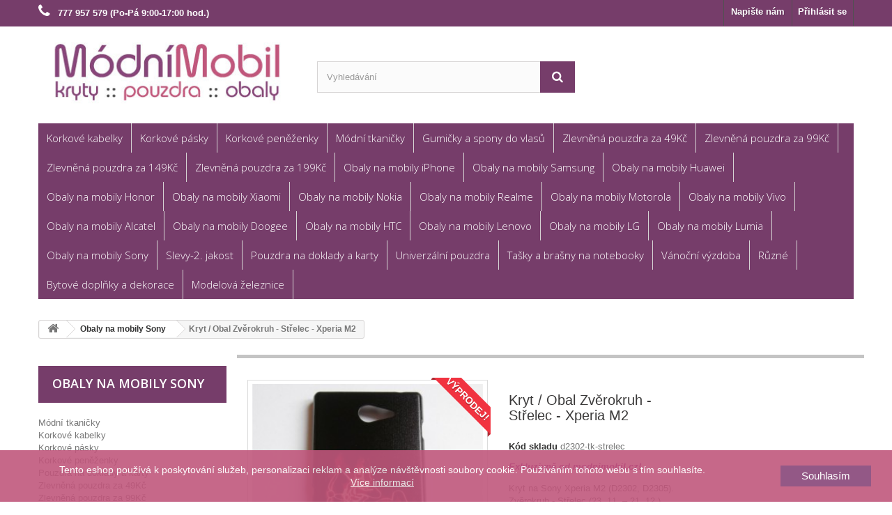

--- FILE ---
content_type: text/html; charset=utf-8
request_url: https://www.modnimobil.cz/5350-kryt-obal-zverokruh-strelec-xperia-m2.html
body_size: 34583
content:
<!DOCTYPE HTML>
<!--[if lt IE 7]> <html class="no-js lt-ie9 lt-ie8 lt-ie7" lang="cs-cz"><![endif]-->
<!--[if IE 7]><html class="no-js lt-ie9 lt-ie8 ie7" lang="cs-cz"><![endif]-->
<!--[if IE 8]><html class="no-js lt-ie9 ie8" lang="cs-cz"><![endif]-->
<!--[if gt IE 8]> <html class="no-js ie9" lang="cs-cz"><![endif]-->
<html lang="cs-cz">
	<head>
		<meta charset="utf-8" />
		<title>Kryt / Obal Zvěrokruh - Střelec - Xperia M2</title>
					<meta name="description" content="Exkluzivně od modnimobil.cz!
Kryt na Sony Xperia M2 (D2302, D2305). Zvěrokruh - Střelec (23. 11. – 21. 12.)
Lehký zadní kryt z tvrdého plastu
Potřebné výřezy na nabíječku, atd.
" />
							<meta name="keywords" content="kryt na xperia m2,obal na xperia m2,pouzdro na xperia m2,levný,příslušenství pro xperia m2" />
				<meta name="generator" content="PrestaShop" />
		<meta name="robots" content="index,follow" />
		<meta name="viewport" content="width=device-width, minimum-scale=0.25, maximum-scale=1.6, initial-scale=1.0" />
		<meta name="apple-mobile-web-app-capable" content="yes" />
		<link rel="icon" type="image/vnd.microsoft.icon" href="/img/favicon.jpg?1708416804" />
		<link rel="shortcut icon" type="image/x-icon" href="/img/favicon.jpg?1708416804" />
														<link rel="stylesheet" href="https://www.modnimobil.cz/themes/default-bootstrap/cache/v_75_26f79356cdb989f1e0a5d20934f5d381_all.css" type="text/css" media="all" />
																<link rel="stylesheet" href="https://www.modnimobil.cz/themes/default-bootstrap/cache/v_75_b4632cd5da8519ab97b7d34dde18182d_print.css" type="text/css" media="print" />
														<script type="text/javascript">
var FancyboxI18nClose = 'Zavř&iacute;t';
var FancyboxI18nNext = 'Dal&scaron;&iacute;';
var FancyboxI18nPrev = 'Předchoz&iacute;';
var PS_CATALOG_MODE = true;
var ajaxsearch = true;
var allowBuyWhenOutOfStock = false;
var attribute_anchor_separator = '-';
var attributesCombinations = [];
var availableLaterValue = '';
var availableNowValue = '';
var baseDir = 'https://www.modnimobil.cz/';
var baseUri = 'https://www.modnimobil.cz/';
var blocksearch_type = 'top';
var contentOnly = false;
var currency = {"id":4,"name":"\u010cesk\u00e1 koruna","iso_code":"CZK","iso_code_num":"203","sign":"K\u010d","blank":"1","conversion_rate":"1.000000","deleted":"0","format":"2","decimals":"1","active":"1","prefix":"","suffix":" K\u010d","id_shop_list":null,"force_id":false};
var currencyBlank = 1;
var currencyFormat = 2;
var currencyRate = 1;
var currencySign = 'Kč';
var currentDate = '2026-01-21 12:58:35';
var customerGroupWithoutTax = false;
var customizationFields = false;
var customizationId = null;
var default_eco_tax = 0;
var displayList = false;
var displayPrice = 0;
var doesntExist = 'Pro tento produkt tato kombinace neexistuje. Vyberte si jinou.';
var doesntExistNoMore = 'Tento produkt není momentálně skladem';
var doesntExistNoMoreBut = 's těmito vlastnostmi, ale je k dispozici v jiném provedení.';
var ecotaxTax_rate = 0;
var fieldRequired = 'Vyplňte všechny požadované pole, pak uložte vlastní nastavení.';
var groupReduction = 0;
var highDPI = false;
var idDefaultImage = 22885;
var id_lang = 6;
var id_product = 5350;
var img_prod_dir = 'https://www.modnimobil.cz/img/p/';
var img_ps_dir = 'https://www.modnimobil.cz/img/';
var instantsearch = false;
var isGuest = 0;
var isLogged = 0;
var isMobile = false;
var jqZoomEnabled = false;
var loyalty_already = 'Za toto zboží nezískáte žádné věrnostní body, protože je již zlevněné.';
var loyalty_converted = ', které mohou být převedeny na slevový kupón v hodnotě';
var loyalty_nopoints = 'Za toto zboží nezískáte žádné věrnostní body.';
var loyalty_point = 'věrnostní bod';
var loyalty_points = 'věrnostních bodů';
var loyalty_total = 'Za obsah Vašeho košíku získáte celkem';
var loyalty_willcollect = 'Zakoupením tohoto produktu získáte až';
var mailalerts_already = 'Již máte upozornění o tomto produktu';
var mailalerts_invalid = 'Váš e-mailová adresa je neplatná';
var mailalerts_placeholder = 'vas@email.cz';
var mailalerts_registered = 'Váš požadavek byl zaevidován';
var mailalerts_url_add = 'https://www.modnimobil.cz/module/mailalerts/actions?process=add';
var mailalerts_url_check = 'https://www.modnimobil.cz/module/mailalerts/actions?process=check';
var maxQuantityToAllowDisplayOfLastQuantityMessage = 0;
var minimalQuantity = 1;
var noTaxForThisProduct = false;
var none_award = '0';
var oosHookJsCodeFunctions = [];
var page_name = 'product';
var point_rate = '10';
var point_value = '0.8264';
var points_in_cart = 0;
var priceDisplayMethod = 0;
var priceDisplayPrecision = 2;
var productAvailableForOrder = true;
var productBasePriceTaxExcl = 136.363636;
var productBasePriceTaxExcluded = 136.363636;
var productBasePriceTaxIncl = 165;
var productHasAttributes = false;
var productPrice = 95;
var productPriceTaxExcluded = 136.363636;
var productPriceTaxIncluded = 165;
var productPriceWithoutReduction = 165;
var productReference = 'd2302-tk-strelec';
var productShowPrice = false;
var productUnitPriceRatio = 0;
var product_fileButtonHtml = 'Vybrat soubor';
var product_fileDefaultHtml = 'Nebyl vybrán žádný soubor';
var product_specific_price = {"id_specific_price":"83","id_specific_price_rule":"0","id_cart":"0","id_product":"5350","id_product_attribute":"0","id_shop":"0","id_shop_group":"0","id_currency":"0","id_country":"0","id_group":"0","id_customer":"0","price":"-1.000000","from_quantity":"1","reduction":"70.000000","reduction_tax":"1","reduction_type":"amount","from":"0000-00-00 00:00:00","to":"0000-00-00 00:00:00","score":"32"};
var quantitiesDisplayAllowed = false;
var quantityAvailable = 0;
var quickView = false;
var reduction_percent = 0;
var reduction_price = 70;
var roundMode = 2;
var search_url = 'https://www.modnimobil.cz/vyhledavani';
var specific_currency = false;
var specific_price = -1;
var static_token = 'fca0066e64b6b31c7f0c7c62b3458e8b';
var stock_management = 1;
var taxRate = 21;
var token = 'fca0066e64b6b31c7f0c7c62b3458e8b';
var uploading_in_progress = 'Probíhá nahrávání, čekejte...';
var usingSecureMode = true;
</script>

						<script type="text/javascript" src="https://www.modnimobil.cz/themes/default-bootstrap/cache/v_66_ab285c0ca1910f1eb6c2ad79ee24e12f.js"></script>
							<!-- GTM (www.psmoduly.cz / www.openservis.cz) - begin -->
<!-- Google Tag Manager -->

<script>(function (w, d, s, l, i){w[l]=w[l]||[];w[l].push({'gtm.start':
    new Date().getTime(),event:'gtm.js'});var f=d.getElementsByTagName(s)[0],
            j=d.createElement(s),dl=l!='dataLayer'?'&l='+l:'';j.async=true;j.src=
            'https://www.googletagmanager.com/gtm.js?id='+i+dl;f.parentNode.insertBefore(j,f);
            })(window, document, 'script', 'dataLayer', 'GTM-NS8R9JJ');</script>
<!-- End Google Tag Manager -->
<!-- GTM (www.psmoduly.cz / www.openservis.cz) - end -->


    <!-- GTM (www.openservis.cz) - begin -->
    <script>

        

        
                

                        
                                                


        window.dataLayer = window.dataLayer || [];

        dataLayer.push({

            
                        'page': {
                'type': 'product'
            },
            'ecommerce': {
                'currencyCode': 'CZK',
                'detail': {
                    'products': [{
                        'name': '',
                        'id': '',
                        'price': '78.51',
                        'price_tax_exc': '95',
                        'category': 'Obaly na mobily Sony',
                        'full_category_path': 'Obaly na mobily Sony'
                    }]
                }
            },
            
            
                        'event': 'Viewproduct',
            
            
            
            'shaim_cookies_gtm_consent_analyticke': '1',
            'shaim_cookies_gtm_consent_marketingove': '1',
            'shaim_cookies_gtm_consent_all': '1',
            'customer_id': '0',
            'cart_id': '0',
            'customer_email': '',
            'customer_type': 'guest',
            'real_page_name': 'product',
            'currency': 'CZK',


            'ecomm_pagetype': 'product'
            ,


            'ecomm_prodid': '',

            'ecomm_prodreference': '',
            
            'ecomm_totalvalue': '',
            'ecomm_totalvalue_with_vat': '',

                        'product_name': '',
            'ecomm_priceproduct': '78.51',
            'ecomm_priceproduct_with_tax': '95',
            'ecomm_priceproduct_tax': '16.49',
            'ecomm_price_tax_rate': '21',
            'isSaleItem': 'false',
            'isNewItem': 'false',
                                    'category_name': 'Obaly na mobily Sony',
                                });


    </script>
    <!-- GTM (www.openservis.cz) - end -->
<script type="text/javascript">
var _gaq = _gaq || [];
_gaq.push(['_setAccount', 'UA-35202118-1']);
// Recommanded value by Google doc and has to before the trackPageView
_gaq.push(['_setSiteSpeedSampleRate', 5]);

_gaq.push(['_trackPageview']);


(function() {
	var ga = document.createElement('script'); ga.type = 'text/javascript'; ga.async = true;
	ga.src = ('https:' == document.location.protocol ? 'https://ssl' : 'http://www') + '.google-analytics.com/ga.js';
	var s = document.getElementsByTagName('script')[0]; s.parentNode.insertBefore(ga, s);
})(); 
</script>


                <!-- Měřicí kód Pixel Facebook.com (www.psmoduly.cz / www.openservis.cz) - begin -->
                <!-- Facebook Pixel Code -->
<script>
!function(f,b,e,v,n,t,s){if(f.fbq)return;n=f.fbq=function(){n.callMethod?n.callMethod.apply(n,arguments):n.queue.push(arguments)};if(!f._fbq)f._fbq=n;n.push=n;n.loaded=!0;n.version='2.0';n.queue=[];t=b.createElement(e);t.async=!0;t.src=v;s=b.getElementsByTagName(e)[0];s.parentNode.insertBefore(t,s)}(window,document,'script','//connect.facebook.net/en_US/fbevents.js');
fbq('init', '821034756147325');
fbq('track', 'PageView');
</script>
<noscript>
<img height='1' width='1' style='display:none' src='https://www.facebook.com/tr?id=821034756147325&ev=PageView&noscript=1'/>
</noscript>
<!-- End Facebook Pixel Code -->
                <!-- Měřicí kód Pixel Facebook.com (www.psmoduly.cz / www.openservis.cz) - end -->

            <!-- Měřicí kód Google Analytics (www.psmoduly.cz / www.openservis.cz) - begin -->
            <!-- Global site tag (gtag.js) - Google Analytics -->
<script async src="https://www.googletagmanager.com/gtag/js?id=G-XC5H0X7JHE"></script>
<script>
  window.dataLayer = window.dataLayer || [];
  function gtag(){dataLayer.push(arguments);}
  
  gtag('consent', 'default', {
  'ad_storage': 'granted',
  'analytics_storage': 'granted', 'personalization_storage': 'granted',
  });
  
  gtag('js', new Date());

  gtag('config', 'G-XC5H0X7JHE', { 'anonymize_ip': true });
</script>
<!-- Měřicí kód Google Analytics (www.psmoduly.cz / www.openservis.cz) - end --><script>
var google_product_page = 1;
var google_content_name = 'Kryt / Obal Zvěrokruh - Střelec - Xperia M2';
var google_brand = 'MFashion';
var google_content_category = 'Obaly na mobily Sony';
var google_content_ids = '5350';
var google_content_type = 'product';
var google_value = 95;
var google_currency = 'CZK';
                </script>
		<link rel="stylesheet" href="//fonts.googleapis.com/css?family=Open+Sans:300,600&amp;subset=latin,latin-ext" type="text/css" media="all" />
		<!--[if IE 8]>
		<script src="https://oss.maxcdn.com/libs/html5shiv/3.7.0/html5shiv.js"></script>
		<script src="https://oss.maxcdn.com/libs/respond.js/1.3.0/respond.min.js"></script>
		<![endif]-->
	</head>
	<body id="product" class="product product-5350 product-kryt-obal-zverokruh-strelec-xperia-m2 category-15 category-obaly-na-mobily-sony show-left-column hide-right-column lang_cs">
	

                <!-- GTM (www.psmoduly.cz / www.openservis.cz) - begin -->
<!-- Google Tag Manager (noscript) -->
<!-- Google Tag Manager (noscript) -->
<noscript>
    <iframe src="https://www.googletagmanager.com/ns.html?id=GTM-NS8R9JJ"
            height="0" width="0" style="display:none;visibility:hidden"></iframe>
</noscript>
<!-- End Google Tag Manager (noscript) -->
<!-- End Google Tag Manager (noscript) -->
<!-- GTM (www.psmoduly.cz / www.openservis.cz) - end -->


            				<div id="page">
			<div class="header-container">
				<header id="header">
																										<div class="nav">
							<div class="container">
								<div class="row">
									<nav><!-- Block user information module NAV  -->
<div class="header_user_info">
			<a class="login" href="https://www.modnimobil.cz/muj-ucet" rel="nofollow" title="Přihlášení k vašemu zákaznickému účtu">
			Přihlásit se
		</a>
	</div>
<!-- /Block usmodule NAV -->
<div id="contact-link" >
	<a href="https://www.modnimobil.cz/kontakt" title="Napište nám">Napište nám</a>
</div>
	<span class="shop-phone">
		<i class="icon-phone"></i>  <strong>777 957 579 (Po-Pá 9:00-17:00 hod.)</strong>
	</span>
</nav>
								</div>
							</div>
						</div>
										<div>
						<div class="container">
							<div class="row">
								<div id="header_logo">
									<a href="https://www.modnimobil.cz/" title="Módní Mobil">
										<img class="logo img-responsive" src="https://www.modnimobil.cz/img/logo.jpg" alt="Módní Mobil" width="375" height="100"/>
									</a>
								</div>
								<!-- Block search module TOP -->
<div id="search_block_top" class="col-sm-4 clearfix">
	<form id="searchbox" method="get" action="//www.modnimobil.cz/vyhledavani" >
		<input type="hidden" name="controller" value="search" />
		<input type="hidden" name="orderby" value="position" />
		<input type="hidden" name="orderway" value="desc" />
		<input class="search_query form-control" type="text" id="search_query_top" name="search_query" placeholder="Vyhledávání" value="" />
		<button type="submit" name="submit_search" class="btn btn-default button-search">
			<span>Vyhledávání</span>
		</button>
	</form>
</div>
<!-- /Block search module TOP -->
	<!-- Menu -->
	<div id="block_top_menu" class="sf-contener clearfix col-lg-12">
		<div class="cat-title">Menu</div>
		<ul class="sf-menu clearfix menu-content">
			<li><a href="https://www.modnimobil.cz/korkove-kabelky-1740" title="Korkové kabelky">Korkové kabelky</a></li><li><a href="https://www.modnimobil.cz/korkove-pasky-1764" title="Korkové pásky">Korkové pásky</a></li><li><a href="https://www.modnimobil.cz/korkove-penezenky-1760" title="Korkové peněženky">Korkové peněženky</a></li><li><a href="https://www.modnimobil.cz/modni-tkanicky-1072" title="Módní tkaničky">Módní tkaničky</a></li><li><a href="https://www.modnimobil.cz/gumicky-a-spony-do-vlasu-1331" title="Gumičky a spony do vlasů">Gumičky a spony do vlasů</a><ul><li><a href="https://www.modnimobil.cz/gumicky-do-vlasu-1332" title="Gumičky do vlasů">Gumičky do vlasů</a></li><li><a href="https://www.modnimobil.cz/spony-do-vlasu-1333" title="Spony do vlasů">Spony do vlasů</a></li></ul></li><li><a href="https://www.modnimobil.cz/zlevnena-pouzdra-za-49kc-1391" title="Zlevněná pouzdra za 49Kč">Zlevněná pouzdra za 49Kč</a><ul><li><a href="https://www.modnimobil.cz/samsung-zlevnena-pouzdra-za-49kc-1399" title="Samsung - Zlevněná pouzdra za 49Kč">Samsung - Zlevněná pouzdra za 49Kč</a></li><li><a href="https://www.modnimobil.cz/huawei-zlevnena-pouzdra-za-49kc-1395" title="Huawei - Zlevněná pouzdra za 49Kč">Huawei - Zlevněná pouzdra za 49Kč</a></li><li><a href="https://www.modnimobil.cz/honor-zlevnena-pouzdra-za-49kc-1403" title="Honor - Zlevněná pouzdra za 49Kč">Honor - Zlevněná pouzdra za 49Kč</a></li><li><a href="https://www.modnimobil.cz/xiaomi-zlevnena-pouzdra-za-49kc-1423" title="Xiaomi - Zlevněná pouzdra za 49Kč">Xiaomi - Zlevněná pouzdra za 49Kč</a></li><li><a href="https://www.modnimobil.cz/nokia-zlevnena-pouzdra-za-49kc-1435" title="Nokia - Zlevněná pouzdra za 49Kč">Nokia - Zlevněná pouzdra za 49Kč</a></li><li><a href="https://www.modnimobil.cz/alcatel-zlevnena-pouzdra-za-49kc-1444" title="Alcatel - Zlevněná pouzdra za 49Kč">Alcatel - Zlevněná pouzdra za 49Kč</a></li><li><a href="https://www.modnimobil.cz/asus-zlevnena-pouzdra-za-49kc-1447" title="Asus - Zlevněná pouzdra za 49Kč">Asus - Zlevněná pouzdra za 49Kč</a></li><li><a href="https://www.modnimobil.cz/sony-zlevnena-pouzdra-za-49kc-1458" title="Sony - Zlevněná pouzdra za 49Kč">Sony - Zlevněná pouzdra za 49Kč</a></li></ul></li><li><a href="https://www.modnimobil.cz/zlevnena-pouzdra-za-99kc-1392" title="Zlevněná pouzdra za 99Kč">Zlevněná pouzdra za 99Kč</a><ul><li><a href="https://www.modnimobil.cz/samsung-zlevnena-pouzdra-za-99kc-1400" title="Samsung - Zlevněná pouzdra za 99Kč">Samsung - Zlevněná pouzdra za 99Kč</a></li><li><a href="https://www.modnimobil.cz/huawei-zlevnena-pouzdra-za-99kc-1396" title="Huawei - Zlevněná pouzdra za 99Kč">Huawei - Zlevněná pouzdra za 99Kč</a></li><li><a href="https://www.modnimobil.cz/honor-zlevnena-pouzdra-za-99kc-1404" title="Honor - Zlevněná pouzdra za 99Kč">Honor - Zlevněná pouzdra za 99Kč</a></li><li><a href="https://www.modnimobil.cz/xiaomi-zlevnena-pouzdra-za-99kc-1424" title="Xiaomi - Zlevněná pouzdra za 99Kč">Xiaomi - Zlevněná pouzdra za 99Kč</a></li><li><a href="https://www.modnimobil.cz/nokia-zlevnena-pouzdra-za-99kc-1436" title="Nokia - Zlevněná pouzdra za 99Kč">Nokia - Zlevněná pouzdra za 99Kč</a></li><li><a href="https://www.modnimobil.cz/acer-zlevnena-pouzdra-za-99kc-1445" title="Acer - Zlevněná pouzdra za 99Kč">Acer - Zlevněná pouzdra za 99Kč</a></li><li><a href="https://www.modnimobil.cz/alcatel-zlevnena-pouzdra-za-99kc-1446" title="Alcatel - Zlevněná pouzdra za 99Kč">Alcatel - Zlevněná pouzdra za 99Kč</a></li><li><a href="https://www.modnimobil.cz/asus-zlevnena-pouzdra-za-99kc-1448" title="Asus - Zlevněná pouzdra za 99Kč">Asus - Zlevněná pouzdra za 99Kč</a></li><li><a href="https://www.modnimobil.cz/sony-zlevnena-pouzdra-za-99kc-1459" title="Sony - Zlevněná pouzdra za 99Kč">Sony - Zlevněná pouzdra za 99Kč</a></li><li><a href="https://www.modnimobil.cz/realme-zlevnena-pouzdra-za-99kc-1724" title="Realme - Zlevněná pouzdra za 99Kč">Realme - Zlevněná pouzdra za 99Kč</a></li><li><a href="https://www.modnimobil.cz/motorola-zlevnena-pouzdra-za-99kc-1725" title="Motorola - Zlevněná pouzdra za 99Kč">Motorola - Zlevněná pouzdra za 99Kč</a></li></ul></li><li><a href="https://www.modnimobil.cz/zlevnena-pouzdra-za-149kc-1393" title="Zlevněná pouzdra za 149Kč">Zlevněná pouzdra za 149Kč</a><ul><li><a href="https://www.modnimobil.cz/samsung-zlevnena-pouzdra-za-149kc-1401" title="Samsung - Zlevněná pouzdra za 149Kč">Samsung - Zlevněná pouzdra za 149Kč</a></li><li><a href="https://www.modnimobil.cz/huawei-zlevnena-pouzdra-za-149kc-1397" title="Huawei - Zlevněná pouzdra za 149Kč">Huawei - Zlevněná pouzdra za 149Kč</a></li><li><a href="https://www.modnimobil.cz/honor-zlevnena-pouzdra-za-149kc-1405" title="Honor - Zlevněná pouzdra za 149Kč">Honor - Zlevněná pouzdra za 149Kč</a></li><li><a href="https://www.modnimobil.cz/xiaomi-zlevnena-pouzdra-za-149kc-1425" title="Xiaomi - Zlevněná pouzdra za 149Kč">Xiaomi - Zlevněná pouzdra za 149Kč</a></li><li><a href="https://www.modnimobil.cz/nokia-zlevnena-pouzdra-za-149kc-1437" title="Nokia - Zlevněná pouzdra za 149Kč">Nokia - Zlevněná pouzdra za 149Kč</a></li><li><a href="https://www.modnimobil.cz/asus-zlevnena-pouzdra-za-149kc-1449" title="Asus - Zlevněná pouzdra za 149Kč">Asus - Zlevněná pouzdra za 149Kč</a></li><li><a href="https://www.modnimobil.cz/sony-zlevnena-pouzdra-za-149kc-1460" title="Sony - Zlevněná pouzdra za 149Kč">Sony - Zlevněná pouzdra za 149Kč</a></li></ul></li><li><a href="https://www.modnimobil.cz/zlevnena-pouzdra-za-199kc-1394" title="Zlevněná pouzdra za 199Kč">Zlevněná pouzdra za 199Kč</a><ul><li><a href="https://www.modnimobil.cz/samsung-zlevnena-pouzdra-za-199kc-1402" title="Samsung - Zlevněná pouzdra za 199Kč">Samsung - Zlevněná pouzdra za 199Kč</a></li><li><a href="https://www.modnimobil.cz/huawei-zlevnena-pouzdra-za-199kc-1398" title="Huawei - Zlevněná pouzdra za 199Kč">Huawei - Zlevněná pouzdra za 199Kč</a></li><li><a href="https://www.modnimobil.cz/honor-zlevnena-pouzdra-za-199kc-1406" title="Honor - Zlevněná pouzdra za 199Kč">Honor - Zlevněná pouzdra za 199Kč</a></li><li><a href="https://www.modnimobil.cz/xiaomi-zlevnena-pouzdra-za-199kc-1426" title="Xiaomi - Zlevněná pouzdra za 199Kč">Xiaomi - Zlevněná pouzdra za 199Kč</a></li><li><a href="https://www.modnimobil.cz/nokia-zlevnena-pouzdra-za-199kc-1438" title="Nokia - Zlevněná pouzdra za 199Kč">Nokia - Zlevněná pouzdra za 199Kč</a></li><li><a href="https://www.modnimobil.cz/asus-zlevnena-pouzdra-za-199kc-1450" title="Asus - Zlevněná pouzdra za 199Kč">Asus - Zlevněná pouzdra za 199Kč</a></li><li><a href="https://www.modnimobil.cz/sony-zlevnena-pouzdra-za-199kc-1461" title="Sony - Zlevněná pouzdra za 199Kč">Sony - Zlevněná pouzdra za 199Kč</a></li><li><a href="https://www.modnimobil.cz/realme-zlevnena-pouzdra-za-199kc-1723" title="Realme - Zlevněná pouzdra za 199Kč">Realme - Zlevněná pouzdra za 199Kč</a></li><li><a href="https://www.modnimobil.cz/motorola-zlevnena-pouzdra-za-199kc-1726" title="Motorola - Zlevněná pouzdra za 199Kč">Motorola - Zlevněná pouzdra za 199Kč</a></li></ul></li><li><a href="https://www.modnimobil.cz/obaly-na-mobily-iphone-74" title="Obaly na mobily iPhone">Obaly na mobily iPhone</a><ul><li><a href="https://www.modnimobil.cz/iphone-12-mini-obaly-kryty-pouzdra-1714" title="iPhone 12 Mini - Obaly, kryty, pouzdra">iPhone 12 Mini - Obaly, kryty, pouzdra</a><ul><li><a href="https://www.modnimobil.cz/flipova-pouzdra-pro-iphone-12-mini-1715" title="Flipová pouzdra pro iPhone 12 Mini">Flipová pouzdra pro iPhone 12 Mini</a></li></ul></li><li><a href="https://www.modnimobil.cz/iphone-12-obaly-kryty-pouzdra-1712" title="iPhone 12 - Obaly, kryty, pouzdra">iPhone 12 - Obaly, kryty, pouzdra</a><ul><li><a href="https://www.modnimobil.cz/flipova-pouzdra-pro-iphone-12-1713" title="Flipová pouzdra pro iPhone 12">Flipová pouzdra pro iPhone 12</a></li></ul></li><li><a href="https://www.modnimobil.cz/iphone-11-obaly-kryty-pouzdra-1646" title="iPhone 11 - Obaly, kryty, pouzdra">iPhone 11 - Obaly, kryty, pouzdra</a><ul><li><a href="https://www.modnimobil.cz/flipova-pouzdra-pro-iphone-11-1647" title="Flipová pouzdra pro iPhone 11">Flipová pouzdra pro iPhone 11</a></li></ul></li><li><a href="https://www.modnimobil.cz/iphone-x-obaly-kryty-pouzdra-1078" title="iPhone X - Obaly, kryty, pouzdra">iPhone X - Obaly, kryty, pouzdra</a><ul><li><a href="https://www.modnimobil.cz/tvrde-kryty-pro-iphone-x-1079" title="Tvrdé kryty pro iPhone X">Tvrdé kryty pro iPhone X</a></li><li><a href="https://www.modnimobil.cz/pruzne-obaly-pro-iphone-x-1080" title="Pružné obaly pro iPhone X">Pružné obaly pro iPhone X</a></li></ul></li><li><a href="https://www.modnimobil.cz/iphone-se-2020-iphone-7-iphone-8-obaly-kryty-pouzdra-1047" title="iPhone SE (2020), iPhone 7, iPhone 8 - Obaly, kryty, pouzdra">iPhone SE (2020), iPhone 7, iPhone 8 - Obaly, kryty, pouzdra</a><ul><li><a href="https://www.modnimobil.cz/gelove-obaly-pro-iphone-se-2020-iphone-7-iphone-8-1049" title="Gelové obaly pro iPhone SE (2020), iPhone 7, iPhone 8">Gelové obaly pro iPhone SE (2020), iPhone 7, iPhone 8</a></li></ul></li><li><a href="https://www.modnimobil.cz/iphone-7-plus-iphone-8-plus-obaly-kryty-pouzdra-1140" title="iPhone 7 Plus, iPhone 8 Plus - Obaly, kryty, pouzdra">iPhone 7 Plus, iPhone 8 Plus - Obaly, kryty, pouzdra</a><ul><li><a href="https://www.modnimobil.cz/pruzna-pouzdra-pro-iphone-7-plus-iphone-8-plus-1141" title="Pružná pouzdra pro iPhone 7 Plus, iPhone 8 Plus">Pružná pouzdra pro iPhone 7 Plus, iPhone 8 Plus</a></li></ul></li><li><a href="https://www.modnimobil.cz/iphone-6-obaly-kryty-pouzdra-638" title="iPhone 6 - Obaly, kryty, pouzdra">iPhone 6 - Obaly, kryty, pouzdra</a><ul><li><a href="https://www.modnimobil.cz/pruzne-obaly-na-apple-iphone-6-639" title="Pružné obaly na Apple iPhone 6">Pružné obaly na Apple iPhone 6</a></li></ul></li><li><a href="https://www.modnimobil.cz/iphone-6-plus-obaly-kryty-pouzdra-463" title="iPhone 6 Plus - Obaly, kryty, pouzdra">iPhone 6 Plus - Obaly, kryty, pouzdra</a><ul><li><a href="https://www.modnimobil.cz/flipova-pouzdra-pro-apple-iphone-6-plus-464" title="Flipová pouzdra pro Apple iPhone 6 Plus">Flipová pouzdra pro Apple iPhone 6 Plus</a></li></ul></li><li><a href="https://www.modnimobil.cz/iphone-55sse-obaly-kryty-pouzdra-75" title="iPhone 5/5S/SE - Obaly, kryty, pouzdra">iPhone 5/5S/SE - Obaly, kryty, pouzdra</a><ul><li><a href="https://www.modnimobil.cz/tvrde-kryty-pro-apple-iphone-55sse-76" title="Tvrdé kryty pro Apple iPhone 5/5S/SE">Tvrdé kryty pro Apple iPhone 5/5S/SE</a></li><li><a href="https://www.modnimobil.cz/pruzne-obaly-na-apple-iphone-55sse-77" title="Pružné obaly na Apple iPhone 5/5S/SE">Pružné obaly na Apple iPhone 5/5S/SE</a></li><li><a href="https://www.modnimobil.cz/flipova-pouzdra-pro-apple-iphone-55sse-88" title="Flipová pouzdra pro Apple iPhone 5/5S/SE">Flipová pouzdra pro Apple iPhone 5/5S/SE</a></li></ul></li><li><a href="https://www.modnimobil.cz/iphone-5c-obaly-kryty-pouzdra-312" title="iPhone 5c - Obaly, kryty, pouzdra">iPhone 5c - Obaly, kryty, pouzdra</a><ul><li><a href="https://www.modnimobil.cz/pruzne-obaly-na-apple-iphone-5c-397" title="Pružné obaly na Apple iPhone 5c">Pružné obaly na Apple iPhone 5c</a></li></ul></li><li><a href="https://www.modnimobil.cz/ipad-mini-obaly-kryty-pouzdra-195" title="iPad mini - Obaly, kryty, pouzdra">iPad mini - Obaly, kryty, pouzdra</a></li></ul></li><li><a href="https://www.modnimobil.cz/obaly-na-mobily-samsung-5" title="Obaly na mobily Samsung">Obaly na mobily Samsung</a><ul><li><a href="https://www.modnimobil.cz/galaxy-a14-obaly-kryty-pouzdra-1731" title="Galaxy A14 - Obaly, kryty, pouzdra">Galaxy A14 - Obaly, kryty, pouzdra</a><ul><li><a href="https://www.modnimobil.cz/pouzdra-pro-galaxy-a14-1732" title="Pouzdra pro Galaxy A14">Pouzdra pro Galaxy A14</a></li><li><a href="https://www.modnimobil.cz/obaly-pro-galaxy-a14-1733" title="Obaly pro Galaxy A14">Obaly pro Galaxy A14</a></li></ul></li><li><a href="https://www.modnimobil.cz/galaxy-a13-4g-obaly-kryty-pouzdra-1667" title="Galaxy A13 4G - Obaly, kryty, pouzdra">Galaxy A13 4G - Obaly, kryty, pouzdra</a><ul><li><a href="https://www.modnimobil.cz/pouzdra-pro-galaxy-a13-4g-1668" title="Pouzdra pro Galaxy A13 4G">Pouzdra pro Galaxy A13 4G</a></li><li><a href="https://www.modnimobil.cz/obaly-pro-galaxy-a13-4g-1671" title="Obaly pro Galaxy A13 4G">Obaly pro Galaxy A13 4G</a></li></ul></li><li><a href="https://www.modnimobil.cz/galaxy-a23-obaly-kryty-pouzdra-1720" title="Galaxy A23 - Obaly, kryty, pouzdra">Galaxy A23 - Obaly, kryty, pouzdra</a><ul><li><a href="https://www.modnimobil.cz/pouzdra-pro-galaxy-a23-1721" title="Pouzdra pro Galaxy A23">Pouzdra pro Galaxy A23</a></li><li><a href="https://www.modnimobil.cz/obaly-pro-galaxy-a23-1722" title="Obaly pro Galaxy A23">Obaly pro Galaxy A23</a></li></ul></li><li><a href="https://www.modnimobil.cz/galaxy-a34-5g-obaly-kryty-pouzdra-1734" title="Galaxy A34 5G - Obaly, kryty, pouzdra">Galaxy A34 5G - Obaly, kryty, pouzdra</a><ul><li><a href="https://www.modnimobil.cz/pouzdra-pro-galaxy-a34-5g-1735" title="Pouzdra pro Galaxy A34 5G">Pouzdra pro Galaxy A34 5G</a></li><li><a href="https://www.modnimobil.cz/obaly-pro-galaxy-a34-5g-1736" title="Obaly pro Galaxy A34 5G">Obaly pro Galaxy A34 5G</a></li></ul></li><li><a href="https://www.modnimobil.cz/galaxy-a33-5g-obaly-kryty-pouzdra-1698" title="Galaxy A33 5G - Obaly, kryty, pouzdra">Galaxy A33 5G - Obaly, kryty, pouzdra</a><ul><li><a href="https://www.modnimobil.cz/pouzdra-pro-galaxy-a33-5g-1699" title="Pouzdra pro Galaxy A33 5G">Pouzdra pro Galaxy A33 5G</a></li><li><a href="https://www.modnimobil.cz/obaly-pro-galaxy-a33-5g-1700" title="Obaly pro Galaxy A33 5G">Obaly pro Galaxy A33 5G</a></li></ul></li><li><a href="https://www.modnimobil.cz/galaxy-a54-5g-obaly-kryty-pouzdra-1745" title="Galaxy A54 5G - Obaly, kryty, pouzdra">Galaxy A54 5G - Obaly, kryty, pouzdra</a><ul><li><a href="https://www.modnimobil.cz/pouzdra-pro-galaxy-a54-5g-1746" title="Pouzdra pro Galaxy A54 5G">Pouzdra pro Galaxy A54 5G</a></li><li><a href="https://www.modnimobil.cz/obaly-pro-galaxy-a54-5g-1747" title="Obaly pro Galaxy A54 5G">Obaly pro Galaxy A54 5G</a></li></ul></li><li><a href="https://www.modnimobil.cz/galaxy-a53-5g-obaly-kryty-pouzdra-1669" title="Galaxy A53 5G - Obaly, kryty, pouzdra">Galaxy A53 5G - Obaly, kryty, pouzdra</a><ul><li><a href="https://www.modnimobil.cz/pouzdra-pro-galaxy-a53-5g-1670" title="Pouzdra pro Galaxy A53 5G">Pouzdra pro Galaxy A53 5G</a></li></ul></li><li><a href="https://www.modnimobil.cz/galaxy-a12-obaly-kryty-pouzdra-1565" title="Galaxy A12 - Obaly, kryty, pouzdra">Galaxy A12 - Obaly, kryty, pouzdra</a><ul><li><a href="https://www.modnimobil.cz/pouzdra-pro-galaxy-a12-1566" title="Pouzdra pro Galaxy A12">Pouzdra pro Galaxy A12</a></li><li><a href="https://www.modnimobil.cz/obaly-pro-galaxy-a12-1567" title="Obaly pro Galaxy A12">Obaly pro Galaxy A12</a></li></ul></li><li><a href="https://www.modnimobil.cz/galaxy-a02s-obaly-kryty-pouzdra-1560" title="Galaxy A02s - Obaly, kryty, pouzdra">Galaxy A02s - Obaly, kryty, pouzdra</a><ul><li><a href="https://www.modnimobil.cz/pouzdra-pro-galaxy-a02s-1561" title="Pouzdra pro Galaxy A02s">Pouzdra pro Galaxy A02s</a></li></ul></li><li><a href="https://www.modnimobil.cz/galaxy-a03s-obaly-kryty-pouzdra-1636" title="Galaxy A03s - Obaly, kryty, pouzdra">Galaxy A03s - Obaly, kryty, pouzdra</a><ul><li><a href="https://www.modnimobil.cz/pouzdra-pro-galaxy-a03s-1637" title="Pouzdra pro Galaxy A03s">Pouzdra pro Galaxy A03s</a></li><li><a href="https://www.modnimobil.cz/obaly-pro-galaxy-a03s-1687" title="Obaly pro Galaxy A03s">Obaly pro Galaxy A03s</a></li></ul></li><li><a href="https://www.modnimobil.cz/galaxy-a22-5g-obaly-kryty-pouzdra-1602" title="Galaxy A22 5G - Obaly, kryty, pouzdra">Galaxy A22 5G - Obaly, kryty, pouzdra</a><ul><li><a href="https://www.modnimobil.cz/pouzdra-pro-galaxy-a22-5g-1603" title="Pouzdra pro Galaxy A22 5G">Pouzdra pro Galaxy A22 5G</a></li><li><a href="https://www.modnimobil.cz/obaly-pro-galaxy-a22-5g-1604" title="Obaly pro Galaxy A22 5G">Obaly pro Galaxy A22 5G</a></li></ul></li><li><a href="https://www.modnimobil.cz/galaxy-a22-4g-obaly-kryty-pouzdra-1605" title="Galaxy A22 4G - Obaly, kryty, pouzdra">Galaxy A22 4G - Obaly, kryty, pouzdra</a><ul><li><a href="https://www.modnimobil.cz/pouzdra-pro-galaxy-a22-4g-1606" title="Pouzdra pro Galaxy A22 4G">Pouzdra pro Galaxy A22 4G</a></li><li><a href="https://www.modnimobil.cz/obaly-pro-galaxy-a22-4g-1702" title="Obaly pro Galaxy A22 4G">Obaly pro Galaxy A22 4G</a></li></ul></li><li><a href="https://www.modnimobil.cz/galaxy-a32-5g-obaly-kryty-pouzdra-1532" title="Galaxy A32 5G - Obaly, kryty, pouzdra">Galaxy A32 5G - Obaly, kryty, pouzdra</a><ul><li><a href="https://www.modnimobil.cz/pouzdra-pro-galaxy-a32-5g-1533" title="Pouzdra pro Galaxy A32 5G">Pouzdra pro Galaxy A32 5G</a></li><li><a href="https://www.modnimobil.cz/obaly-pro-galaxy-a32-5g-1638" title="Obaly pro Galaxy A32 5G">Obaly pro Galaxy A32 5G</a></li></ul></li><li><a href="https://www.modnimobil.cz/galaxy-a32-4g-obaly-kryty-pouzdra-1598" title="Galaxy A32 4G - Obaly, kryty, pouzdra">Galaxy A32 4G - Obaly, kryty, pouzdra</a><ul><li><a href="https://www.modnimobil.cz/pouzdra-pro-galaxy-a32-4g-1599" title="Pouzdra pro Galaxy A32 4G">Pouzdra pro Galaxy A32 4G</a></li><li><a href="https://www.modnimobil.cz/obaly-pro-galaxy-a32-4g-1645" title="Obaly pro Galaxy A32 4G">Obaly pro Galaxy A32 4G</a></li></ul></li><li><a href="https://www.modnimobil.cz/galaxy-a42-5g-obaly-kryty-pouzdra-1504" title="Galaxy A42 5G - Obaly, kryty, pouzdra">Galaxy A42 5G - Obaly, kryty, pouzdra</a><ul><li><a href="https://www.modnimobil.cz/pouzdra-pro-galaxy-a42-5g-1505" title="Pouzdra pro Galaxy A42 5G">Pouzdra pro Galaxy A42 5G</a></li><li><a href="https://www.modnimobil.cz/obaly-pro-galaxy-a42-5g-1528" title="Obaly pro Galaxy A42 5G">Obaly pro Galaxy A42 5G</a></li></ul></li><li><a href="https://www.modnimobil.cz/galaxy-a52-a52-5g-a52s-5g-obaly-kryty-pouzdra-1549" title="Galaxy A52 / A52 5G / A52s 5G - Obaly, kryty, pouzdra">Galaxy A52 / A52 5G / A52s 5G - Obaly, kryty, pouzdra</a><ul><li><a href="https://www.modnimobil.cz/pouzdra-pro-galaxy-a52-a52-5g-a52s-5g-1550" title="Pouzdra pro Galaxy A52 / A52 5G / A52s 5G">Pouzdra pro Galaxy A52 / A52 5G / A52s 5G</a></li><li><a href="https://www.modnimobil.cz/obaly-pro-galaxy-a52-a52-5g-a52s-5g-1555" title="Obaly pro Galaxy A52 / A52 5G / A52s 5G">Obaly pro Galaxy A52 / A52 5G / A52s 5G</a></li></ul></li><li><a href="https://www.modnimobil.cz/galaxy-a11-obaly-kryty-pouzdra-1551" title="Galaxy A11 - Obaly, kryty, pouzdra">Galaxy A11 - Obaly, kryty, pouzdra</a><ul><li><a href="https://www.modnimobil.cz/pouzdra-pro-galaxy-a11-1552" title="Pouzdra pro Galaxy A11">Pouzdra pro Galaxy A11</a></li></ul></li><li><a href="https://www.modnimobil.cz/galaxy-a21s-obaly-kryty-pouzdra-1421" title="Galaxy A21s - Obaly, kryty, pouzdra">Galaxy A21s - Obaly, kryty, pouzdra</a><ul><li><a href="https://www.modnimobil.cz/pouzdra-pro-galaxy-a21s-1422" title="Pouzdra pro Galaxy A21s">Pouzdra pro Galaxy A21s</a></li><li><a href="https://www.modnimobil.cz/obaly-pro-galaxy-a21s-1441" title="Obaly pro Galaxy A21s">Obaly pro Galaxy A21s</a></li></ul></li><li><a href="https://www.modnimobil.cz/galaxy-m11-obaly-kryty-pouzdra-1553" title="Galaxy M11 - Obaly, kryty, pouzdra">Galaxy M11 - Obaly, kryty, pouzdra</a><ul><li><a href="https://www.modnimobil.cz/pouzdra-pro-galaxy-m11-1554" title="Pouzdra pro Galaxy M11">Pouzdra pro Galaxy M11</a></li></ul></li><li><a href="https://www.modnimobil.cz/galaxy-m31s-obaly-kryty-pouzdra-1481" title="Galaxy M31s - Obaly, kryty, pouzdra">Galaxy M31s - Obaly, kryty, pouzdra</a><ul><li><a href="https://www.modnimobil.cz/pouzdra-pro-galaxy-m31s-1482" title="Pouzdra pro Galaxy M31s">Pouzdra pro Galaxy M31s</a></li><li><a href="https://www.modnimobil.cz/obaly-pro-galaxy-m31s-1483" title="Obaly pro Galaxy M31s">Obaly pro Galaxy M31s</a></li></ul></li><li><a href="https://www.modnimobil.cz/galaxy-m21-obaly-kryty-pouzdra-1416" title="Galaxy M21 - Obaly, kryty, pouzdra">Galaxy M21 - Obaly, kryty, pouzdra</a><ul><li><a href="https://www.modnimobil.cz/pouzdra-pro-galaxy-m21-1417" title="Pouzdra pro Galaxy M21">Pouzdra pro Galaxy M21</a></li><li><a href="https://www.modnimobil.cz/obaly-pro-galaxy-m21-1420" title="Obaly pro Galaxy M21">Obaly pro Galaxy M21</a></li></ul></li><li><a href="https://www.modnimobil.cz/galaxy-m20-obaly-kryty-pouzdra-1305" title="Galaxy M20 - Obaly, kryty, pouzdra">Galaxy M20 - Obaly, kryty, pouzdra</a><ul><li><a href="https://www.modnimobil.cz/pouzdra-pro-galaxy-m20-1306" title="Pouzdra pro Galaxy M20">Pouzdra pro Galaxy M20</a></li><li><a href="https://www.modnimobil.cz/obaly-pro-galaxy-m20-1307" title="Obaly pro Galaxy M20">Obaly pro Galaxy M20</a></li></ul></li><li><a href="https://www.modnimobil.cz/galaxy-note-10-lite-obaly-kryty-pouzdra-1511" title="Galaxy Note 10 Lite - Obaly, kryty, pouzdra">Galaxy Note 10 Lite - Obaly, kryty, pouzdra</a><ul><li><a href="https://www.modnimobil.cz/pouzdra-pro-galaxy-note-10-lite-1512" title="Pouzdra pro Galaxy Note 10 Lite">Pouzdra pro Galaxy Note 10 Lite</a></li></ul></li><li><a href="https://www.modnimobil.cz/galaxy-s10-lite-obaly-kryty-pouzdra-1506" title="Galaxy S10 Lite - Obaly, kryty, pouzdra">Galaxy S10 Lite - Obaly, kryty, pouzdra</a><ul><li><a href="https://www.modnimobil.cz/pouzdra-pro-galaxy-s10-lite-1507" title="Pouzdra pro Galaxy S10 Lite">Pouzdra pro Galaxy S10 Lite</a></li></ul></li><li><a href="https://www.modnimobil.cz/galaxy-a20e-obaly-kryty-pouzdra-1324" title="Galaxy A20e - Obaly, kryty, pouzdra">Galaxy A20e - Obaly, kryty, pouzdra</a><ul><li><a href="https://www.modnimobil.cz/pouzdra-pro-galaxy-a20e-1325" title="Pouzdra pro Galaxy A20e">Pouzdra pro Galaxy A20e</a></li><li><a href="https://www.modnimobil.cz/obaly-pro-galaxy-a20e-1326" title="Obaly pro Galaxy A20e">Obaly pro Galaxy A20e</a></li></ul></li><li><a href="https://www.modnimobil.cz/galaxy-a31-obaly-kryty-pouzdra-1468" title="Galaxy A31 - Obaly, kryty, pouzdra">Galaxy A31 - Obaly, kryty, pouzdra</a><ul><li><a href="https://www.modnimobil.cz/pouzdra-pro-galaxy-a31-1469" title="Pouzdra pro Galaxy A31">Pouzdra pro Galaxy A31</a></li><li><a href="https://www.modnimobil.cz/obaly-pro-galaxy-a31-1470" title="Obaly pro Galaxy A31">Obaly pro Galaxy A31</a></li></ul></li><li><a href="https://www.modnimobil.cz/galaxy-a41-obaly-kryty-pouzdra-1376" title="Galaxy A41 - Obaly, kryty, pouzdra">Galaxy A41 - Obaly, kryty, pouzdra</a><ul><li><a href="https://www.modnimobil.cz/pouzdra-pro-galaxy-a41-1377" title="Pouzdra pro Galaxy A41">Pouzdra pro Galaxy A41</a></li><li><a href="https://www.modnimobil.cz/obaly-pro-galaxy-a41-1407" title="Obaly pro Galaxy A41">Obaly pro Galaxy A41</a></li></ul></li><li><a href="https://www.modnimobil.cz/galaxy-a51-obaly-kryty-pouzdra-1361" title="Galaxy A51 - Obaly, kryty, pouzdra">Galaxy A51 - Obaly, kryty, pouzdra</a><ul><li><a href="https://www.modnimobil.cz/pouzdra-pro-galaxy-a51-1362" title="Pouzdra pro Galaxy A51">Pouzdra pro Galaxy A51</a></li><li><a href="https://www.modnimobil.cz/obaly-pro-galaxy-a51-1363" title="Obaly pro Galaxy A51">Obaly pro Galaxy A51</a></li></ul></li><li><a href="https://www.modnimobil.cz/galaxy-a50-obaly-kryty-pouzdra-1279" title="Galaxy A50 - Obaly, kryty, pouzdra">Galaxy A50 - Obaly, kryty, pouzdra</a><ul><li><a href="https://www.modnimobil.cz/pouzdra-pro-galaxy-a50-1280" title="Pouzdra pro Galaxy A50">Pouzdra pro Galaxy A50</a></li><li><a href="https://www.modnimobil.cz/obaly-pro-galaxy-a50-1281" title="Obaly pro Galaxy A50">Obaly pro Galaxy A50</a></li></ul></li><li><a href="https://www.modnimobil.cz/galaxy-note-9-obaly-kryty-pouzdra-1462" title="Galaxy Note 9 - Obaly, kryty, pouzdra">Galaxy Note 9 - Obaly, kryty, pouzdra</a><ul><li><a href="https://www.modnimobil.cz/pouzdra-pro-galaxy-note-9-1463" title="Pouzdra pro Galaxy Note 9">Pouzdra pro Galaxy Note 9</a></li></ul></li><li><a href="https://www.modnimobil.cz/galaxy-a70-obaly-kryty-pouzdra-1293" title="Galaxy A70 - Obaly, kryty, pouzdra">Galaxy A70 - Obaly, kryty, pouzdra</a><ul><li><a href="https://www.modnimobil.cz/pouzdra-pro-galaxy-a70-1294" title="Pouzdra pro Galaxy A70">Pouzdra pro Galaxy A70</a></li><li><a href="https://www.modnimobil.cz/obaly-pro-galaxy-a70-1330" title="Obaly pro Galaxy A70">Obaly pro Galaxy A70</a></li></ul></li><li><a href="https://www.modnimobil.cz/galaxy-a3-2017-obaly-kryty-pouzdra-909" title="Galaxy A3 2017 - Obaly, kryty, pouzdra">Galaxy A3 2017 - Obaly, kryty, pouzdra</a><ul><li><a href="https://www.modnimobil.cz/pruzne-obaly-pro-galaxy-a3-2017-911" title="Pružné obaly pro Galaxy A3 (2017)">Pružné obaly pro Galaxy A3 (2017)</a></li></ul></li><li><a href="https://www.modnimobil.cz/galaxy-a3-2015-obaly-kryty-pouzdra-527" title="Galaxy A3 2015 - Obaly, kryty, pouzdra">Galaxy A3 2015 - Obaly, kryty, pouzdra</a><ul><li><a href="https://www.modnimobil.cz/tvrde-kryty-pro-samsung-galaxy-a3-2015-528" title="Tvrdé kryty pro Samsung Galaxy A3 2015">Tvrdé kryty pro Samsung Galaxy A3 2015</a></li><li><a href="https://www.modnimobil.cz/pruzne-obaly-pro-samsung-galaxy-a3-2015-529" title="Pružné obaly pro Samsung Galaxy A3 2015">Pružné obaly pro Samsung Galaxy A3 2015</a></li><li><a href="https://www.modnimobil.cz/flipova-pouzdra-pro-samsung-galaxy-a3-2015-530" title="Flipová pouzdra pro Samsung Galaxy A3 2015">Flipová pouzdra pro Samsung Galaxy A3 2015</a></li></ul></li><li><a href="https://www.modnimobil.cz/galaxy-a5-2017-obaly-kryty-pouzdra-914" title="Galaxy A5 2017 - Obaly, kryty, pouzdra">Galaxy A5 2017 - Obaly, kryty, pouzdra</a><ul><li><a href="https://www.modnimobil.cz/pruzne-obaly-pro-samsung-galaxy-a5-2017-1023" title="Pružné obaly pro Samsung Galaxy A5 2017">Pružné obaly pro Samsung Galaxy A5 2017</a></li></ul></li><li><a href="https://www.modnimobil.cz/galaxy-a5-2016-obaly-kryty-pouzdra-725" title="Galaxy A5 2016 - Obaly, kryty, pouzdra">Galaxy A5 2016 - Obaly, kryty, pouzdra</a><ul><li><a href="https://www.modnimobil.cz/pruzne-obaly-pro-samsung-galaxy-a5-2016-726" title="Pružné obaly pro Samsung Galaxy A5 2016">Pružné obaly pro Samsung Galaxy A5 2016</a></li><li><a href="https://www.modnimobil.cz/flipova-pouzdra-pro-samsung-galaxy-a5-2016-757" title="Flipová pouzdra pro Samsung Galaxy A5 2016">Flipová pouzdra pro Samsung Galaxy A5 2016</a></li></ul></li><li><a href="https://www.modnimobil.cz/galaxy-a5-2015-obaly-kryty-pouzdra-535" title="Galaxy A5 2015 - Obaly, kryty, pouzdra">Galaxy A5 2015 - Obaly, kryty, pouzdra</a><ul><li><a href="https://www.modnimobil.cz/tvrde-kryty-pro-samsung-galaxy-a5-2015-652" title="Tvrdé kryty pro Samsung Galaxy A5 2015">Tvrdé kryty pro Samsung Galaxy A5 2015</a></li></ul></li><li><a href="https://www.modnimobil.cz/galaxy-a6-2018-obaly-kryty-pouzdra-1187" title="Galaxy A6 2018 - Obaly, kryty, pouzdra">Galaxy A6 2018 - Obaly, kryty, pouzdra</a><ul><li><a href="https://www.modnimobil.cz/pruzne-obaly-pro-galaxy-a6-2018-1189" title="Pružné obaly pro Galaxy A6 2018">Pružné obaly pro Galaxy A6 2018</a></li><li><a href="https://www.modnimobil.cz/tvrde-kryty-pro-galaxy-a6-2018-1225" title="Tvrdé kryty pro Galaxy A6 2018">Tvrdé kryty pro Galaxy A6 2018</a></li></ul></li><li><a href="https://www.modnimobil.cz/galaxy-a6-plus-2018-obaly-kryty-pouzdra-1190" title="Galaxy A6+ 2018 - Obaly, kryty, pouzdra">Galaxy A6+ 2018 - Obaly, kryty, pouzdra</a><ul><li><a href="https://www.modnimobil.cz/ochranne-sklo-pro-galaxy-a6-2018-1253" title="Ochranné sklo pro Galaxy A6+ 2018">Ochranné sklo pro Galaxy A6+ 2018</a></li><li><a href="https://www.modnimobil.cz/pruzne-obaly-pro-galaxy-a6-plus-2018-1191" title="Pružné obaly pro Galaxy A6+ 2018">Pružné obaly pro Galaxy A6+ 2018</a></li><li><a href="https://www.modnimobil.cz/flipova-pouzdra-pro-galaxy-a6-2018-1254" title="Flipová pouzdra pro Galaxy A6+ 2018">Flipová pouzdra pro Galaxy A6+ 2018</a></li></ul></li><li><a href="https://www.modnimobil.cz/galaxy-a7-2018-obaly-kryty-pouzdra-1236" title="Galaxy A7 2018 - Obaly, kryty, pouzdra">Galaxy A7 2018 - Obaly, kryty, pouzdra</a><ul><li><a href="https://www.modnimobil.cz/flipova-pouzdra-pro-galaxy-a7-2018-1237" title="Flipová pouzdra pro Galaxy A7 2018">Flipová pouzdra pro Galaxy A7 2018</a></li><li><a href="https://www.modnimobil.cz/gelove-obaly-pro-galaxy-a7-2018-1238" title="Gelové obaly pro Galaxy A7 2018">Gelové obaly pro Galaxy A7 2018</a></li></ul></li><li><a href="https://www.modnimobil.cz/galaxy-a8-2018-obaly-kryty-pouzdra-1157" title="Galaxy A8 2018 - Obaly, kryty, pouzdra">Galaxy A8 2018 - Obaly, kryty, pouzdra</a><ul><li><a href="https://www.modnimobil.cz/flipova-pouzdra-pro-samsung-galaxy-a8-2018-1158" title="Flipová pouzdra pro Samsung Galaxy A8 2018">Flipová pouzdra pro Samsung Galaxy A8 2018</a></li><li><a href="https://www.modnimobil.cz/pruzne-obaly-pro-galaxy-a8-2018-1159" title="Pružné obaly pro Galaxy A8 2018">Pružné obaly pro Galaxy A8 2018</a></li></ul></li><li><a href="https://www.modnimobil.cz/galaxy-j3-2017-obaly-kryty-pouzdra-996" title="Galaxy J3 2017 - Obaly, kryty, pouzdra">Galaxy J3 2017 - Obaly, kryty, pouzdra</a><ul><li><a href="https://www.modnimobil.cz/flipova-pouzdra-pro-galaxy-j3-2017-997" title="Flipová pouzdra pro Galaxy J3 2017">Flipová pouzdra pro Galaxy J3 2017</a></li><li><a href="https://www.modnimobil.cz/pruzne-obaly-pro-galaxy-j3-2017-1024" title="Pružné obaly pro Galaxy J3 2017">Pružné obaly pro Galaxy J3 2017</a></li></ul></li><li><a href="https://www.modnimobil.cz/galaxy-j4-plus-2018-obaly-kryty-pouzdra-1239" title="Galaxy J4+ 2018 - Obaly, kryty, pouzdra">Galaxy J4+ 2018 - Obaly, kryty, pouzdra</a><ul><li><a href="https://www.modnimobil.cz/flipova-pouzdra-pro-galaxy-j4-plus-2018-1240" title="Flipová pouzdra pro Galaxy J4+ 2018">Flipová pouzdra pro Galaxy J4+ 2018</a></li></ul></li><li><a href="https://www.modnimobil.cz/galaxy-j5-2017-obaly-kryty-pouzdra-990" title="Galaxy J5 2017 - Obaly, kryty, pouzdra">Galaxy J5 2017 - Obaly, kryty, pouzdra</a><ul><li><a href="https://www.modnimobil.cz/pruzne-obaly-pro-samsung-galaxy-j5-2017-1029" title="Pružné obaly pro Samsung Galaxy J5 2017">Pružné obaly pro Samsung Galaxy J5 2017</a></li></ul></li><li><a href="https://www.modnimobil.cz/galaxy-j6-2018-obaly-kryty-pouzdra-1211" title="Galaxy J6 2018 - Obaly, kryty, pouzdra">Galaxy J6 2018 - Obaly, kryty, pouzdra</a><ul><li><a href="https://www.modnimobil.cz/ochranne-sklo-pro-galaxy-j6-2018-1214" title="Ochranné sklo pro Galaxy J6 2018">Ochranné sklo pro Galaxy J6 2018</a></li><li><a href="https://www.modnimobil.cz/flipova-pouzdra-pro-galaxy-j6-2018-1212" title="Flipová pouzdra pro Galaxy J6 2018">Flipová pouzdra pro Galaxy J6 2018</a></li><li><a href="https://www.modnimobil.cz/gelove-obaly-pro-galaxy-j6-2018-1213" title="Gelové obaly pro Galaxy J6 2018">Gelové obaly pro Galaxy J6 2018</a></li></ul></li><li><a href="https://www.modnimobil.cz/galaxy-j6-plus-2018-obaly-kryty-pouzdra-1215" title="Galaxy J6+ 2018 - Obaly, kryty, pouzdra">Galaxy J6+ 2018 - Obaly, kryty, pouzdra</a><ul><li><a href="https://www.modnimobil.cz/flipova-pouzdra-pro-galaxy-j6-plus-2018-1216" title="Flipová pouzdra pro Galaxy J6+ 2018">Flipová pouzdra pro Galaxy J6+ 2018</a></li><li><a href="https://www.modnimobil.cz/gelove-obaly-pro-galaxy-j6-plus-2018-1249" title="Gelové obaly pro Galaxy J6+ 2018">Gelové obaly pro Galaxy J6+ 2018</a></li></ul></li><li><a href="https://www.modnimobil.cz/galaxy-j7-2017-obaly-kryty-pouzdra-998" title="Galaxy J7 2017 - Obaly, kryty, pouzdra">Galaxy J7 2017 - Obaly, kryty, pouzdra</a><ul><li><a href="https://www.modnimobil.cz/flipova-pouzdra-pro-galaxy-j7-2017-999" title="Flipová pouzdra pro Galaxy J7 2017">Flipová pouzdra pro Galaxy J7 2017</a></li><li><a href="https://www.modnimobil.cz/pruzne-obaly-pro-samsung-galaxy-j7-2017-1066" title="Pružné obaly pro Samsung Galaxy J7 2017">Pružné obaly pro Samsung Galaxy J7 2017</a></li></ul></li><li><a href="https://www.modnimobil.cz/galaxy-j7-2016-obaly-kryty-pouzdra-848" title="Galaxy J7 2016 - Obaly, kryty, pouzdra">Galaxy J7 2016 - Obaly, kryty, pouzdra</a><ul><li><a href="https://www.modnimobil.cz/folie-a-tvrzena-skla-pro-samsung-galaxy-j7-2016-849" title="Fólie a tvrzená skla pro Samsung Galaxy J7 2016">Fólie a tvrzená skla pro Samsung Galaxy J7 2016</a></li><li><a href="https://www.modnimobil.cz/pruzne-obaly-pro-samsung-galaxy-j7-2016-851" title="Pružné obaly pro Samsung Galaxy J7 2016">Pružné obaly pro Samsung Galaxy J7 2016</a></li></ul></li><li><a href="https://www.modnimobil.cz/galaxy-s10-obaly-kryty-pouzdra-1276" title="Galaxy S10 - Obaly, kryty, pouzdra">Galaxy S10 - Obaly, kryty, pouzdra</a><ul><li><a href="https://www.modnimobil.cz/pouzdra-pro-samsung-galaxy-s10-1277" title="Pouzdra pro Samsung Galaxy S10">Pouzdra pro Samsung Galaxy S10</a></li></ul></li><li><a href="https://www.modnimobil.cz/galaxy-s8-plus-g955-obaly-kryty-pouzdra-1107" title="Galaxy S8+ - Obaly, kryty, pouzdra">Galaxy S8+ - Obaly, kryty, pouzdra</a><ul><li><a href="https://www.modnimobil.cz/pruzne-obaly-pro-samsung-galaxy-s8-plus-1108" title="Pružné obaly pro Samsung Galaxy S8+">Pružné obaly pro Samsung Galaxy S8+</a></li></ul></li><li><a href="https://www.modnimobil.cz/galaxy-s7-g930-obaly-kryty-pouzdra-877" title="Galaxy S7 - Obaly, kryty, pouzdra">Galaxy S7 - Obaly, kryty, pouzdra</a><ul><li><a href="https://www.modnimobil.cz/folie-a-tvrzena-skla-pro-samsung-galaxy-s7-878" title="Fólie a tvrzená skla pro Samsung Galaxy S7">Fólie a tvrzená skla pro Samsung Galaxy S7</a></li><li><a href="https://www.modnimobil.cz/pruzne-obaly-pro-samsung-galaxy-s7-g930-955" title="Pružné obaly pro Samsung Galaxy S7 (G930)">Pružné obaly pro Samsung Galaxy S7 (G930)</a></li></ul></li><li><a href="https://www.modnimobil.cz/galaxy-s7-edge-g935-obaly-kryty-pouzdra-946" title="Galaxy S7 Edge - Obaly, kryty, pouzdra">Galaxy S7 Edge - Obaly, kryty, pouzdra</a><ul><li><a href="https://www.modnimobil.cz/tvrde-kryty-pro-samsung-galaxy-s7-edge-948" title="Tvrdé kryty pro Samsung Galaxy S7 Edge">Tvrdé kryty pro Samsung Galaxy S7 Edge</a></li><li><a href="https://www.modnimobil.cz/pruzne-obaly-pro-samsung-galaxy-s7-edge-g935-1070" title="Pružné obaly pro Samsung Galaxy S7 Edge (G935)">Pružné obaly pro Samsung Galaxy S7 Edge (G935)</a></li></ul></li><li><a href="https://www.modnimobil.cz/galaxy-s6-g920-obaly-kryty-pouzdra-775" title="Galaxy S6 - Obaly, kryty, pouzdra">Galaxy S6 - Obaly, kryty, pouzdra</a><ul><li><a href="https://www.modnimobil.cz/flipova-pouzdra-pro-samsung-galaxy-s6-g920-776" title="Flipová pouzdra pro Samsung Galaxy S6 (G920)">Flipová pouzdra pro Samsung Galaxy S6 (G920)</a></li><li><a href="https://www.modnimobil.cz/pruzne-obaly-pro-samsung-galaxy-s6-g920-799" title="Pružné obaly pro Samsung Galaxy S6 (G920)">Pružné obaly pro Samsung Galaxy S6 (G920)</a></li></ul></li><li><a href="https://www.modnimobil.cz/galaxy-j1-2016-obaly-kryty-pouzdra-800" title="Galaxy J1 2016 - Obaly, kryty, pouzdra">Galaxy J1 2016 - Obaly, kryty, pouzdra</a><ul><li><a href="https://www.modnimobil.cz/kozenkova-pouzdra-pro-samsung-galaxy-j1-2016-801" title="Koženková pouzdra pro Samsung Galaxy J1 (2016)">Koženková pouzdra pro Samsung Galaxy J1 (2016)</a></li><li><a href="https://www.modnimobil.cz/pruzna-pouzdra-pro-samsung-galaxy-j1-2016-802" title="Pružná pouzdra pro Samsung Galaxy J1 (2016)">Pružná pouzdra pro Samsung Galaxy J1 (2016)</a></li><li><a href="https://www.modnimobil.cz/folie-a-tvrzena-skla-pro-samsung-galaxy-j1-2016-808" title="Fólie a tvrzená skla pro Samsung Galaxy J1 (2016)">Fólie a tvrzená skla pro Samsung Galaxy J1 (2016)</a></li></ul></li><li><a href="https://www.modnimobil.cz/galaxy-j1-2015-obaly-kryty-pouzdra-610" title="Galaxy J1 2015 - Obaly, kryty, pouzdra">Galaxy J1 2015 - Obaly, kryty, pouzdra</a><ul><li><a href="https://www.modnimobil.cz/pruzne-obaly-pro-samsung-galaxy-j1-611" title="Pružné obaly pro Samsung Galaxy J1">Pružné obaly pro Samsung Galaxy J1</a></li><li><a href="https://www.modnimobil.cz/flipova-pouzdra-pro-samsung-galaxy-j1-612" title="Flipová pouzdra pro Samsung Galaxy J1">Flipová pouzdra pro Samsung Galaxy J1</a></li><li><a href="https://www.modnimobil.cz/tvrde-kryty-pro-samsung-galaxy-j1-719" title="Tvrdé kryty pro Samsung Galaxy J1">Tvrdé kryty pro Samsung Galaxy J1</a></li></ul></li><li><a href="https://www.modnimobil.cz/galaxy-s3-siii-i9300-s3-neo-i9301-obaly-kryty-pouzdra-22" title="Galaxy S3 (SIII) i9300, S3 Neo i9301 - Obaly, kryty, pouzdra">Galaxy S3 (SIII) i9300, S3 Neo i9301 - Obaly, kryty, pouzdra</a><ul><li><a href="https://www.modnimobil.cz/tvrde-kryty-pro-samsung-galaxy-s3-i9300-i9301-36" title="Tvrdé kryty pro Samsung Galaxy S3 i9300, i9301">Tvrdé kryty pro Samsung Galaxy S3 i9300, i9301</a></li><li><a href="https://www.modnimobil.cz/pruzne-obaly-pro-samsung-galaxy-s3-i9300-i9301-67" title="Pružné obaly pro Samsung Galaxy S3 i9300, i9301">Pružné obaly pro Samsung Galaxy S3 i9300, i9301</a></li></ul></li><li><a href="https://www.modnimobil.cz/galaxy-s3-mini-i8190-s3-mini-ve-i8200-obaly-kryty-pouzdra-61" title="Galaxy S3 Mini i8190, S3 Mini VE i8200 - Obaly, kryty, pouzdra">Galaxy S3 Mini i8190, S3 Mini VE i8200 - Obaly, kryty, pouzdra</a><ul><li><a href="https://www.modnimobil.cz/pruzna-pouzdra-pro-samsung-galaxy-s3-mini-s3-mini-ve-62" title="Pružná pouzdra pro Samsung Galaxy S3 Mini, S3 Mini VE">Pružná pouzdra pro Samsung Galaxy S3 Mini, S3 Mini VE</a></li><li><a href="https://www.modnimobil.cz/tvrde-kryty-pro-samsung-galaxy-s3-mini-s3-mini-ve-68" title="Tvrdé kryty pro Samsung Galaxy S3 Mini, S3 Mini VE">Tvrdé kryty pro Samsung Galaxy S3 Mini, S3 Mini VE</a></li></ul></li><li><a href="https://www.modnimobil.cz/galaxy-s4-i9500-i9505-obaly-kryty-pouzdra-146" title="Galaxy S4 i9500, i9505 - Obaly, kryty, pouzdra">Galaxy S4 i9500, i9505 - Obaly, kryty, pouzdra</a><ul><li><a href="https://www.modnimobil.cz/tvrde-kryty-pro-samsung-galaxy-s4-i9500-i9505-147" title="Tvrdé kryty pro Samsung Galaxy S4 i9500, i9505">Tvrdé kryty pro Samsung Galaxy S4 i9500, i9505</a></li><li><a href="https://www.modnimobil.cz/pruzna-pouzdra-pro-samsung-galaxy-s4-i9500-i9505-149" title="Pružná pouzdra pro Samsung Galaxy S4 i9500, i9505">Pružná pouzdra pro Samsung Galaxy S4 i9500, i9505</a></li></ul></li><li><a href="https://www.modnimobil.cz/galaxy-s4-mini-i9190-i9195-obaly-kryty-pouzdra-169" title="Galaxy S4 Mini i9190, i9195 - Obaly, kryty, pouzdra">Galaxy S4 Mini i9190, i9195 - Obaly, kryty, pouzdra</a><ul><li><a href="https://www.modnimobil.cz/tvrde-kryty-pro-samsung-galaxy-s4-mini-171" title="Tvrdé kryty pro Samsung Galaxy S4 Mini">Tvrdé kryty pro Samsung Galaxy S4 Mini</a></li><li><a href="https://www.modnimobil.cz/pruzna-pouzdra-pro-samsung-galaxy-s4-mini-172" title="Pružná pouzdra pro Samsung Galaxy S4 Mini">Pružná pouzdra pro Samsung Galaxy S4 Mini</a></li></ul></li><li><a href="https://www.modnimobil.cz/galaxy-s5-i9600-obaly-kryty-pouzdra-344" title="Galaxy S5 i9600 - Obaly, kryty, pouzdra">Galaxy S5 i9600 - Obaly, kryty, pouzdra</a><ul><li><a href="https://www.modnimobil.cz/kozenkova-pouzdra-pro-samsung-galaxy-s5-i9600-345" title="Koženková pouzdra pro Samsung Galaxy S5 i9600">Koženková pouzdra pro Samsung Galaxy S5 i9600</a></li><li><a href="https://www.modnimobil.cz/pruzna-pouzdra-pro-samsung-galaxy-s5-i9600-346" title="Pružná pouzdra pro Samsung Galaxy S5 i9600">Pružná pouzdra pro Samsung Galaxy S5 i9600</a></li></ul></li><li><a href="https://www.modnimobil.cz/galaxy-s5-mini-g800-obaly-kryty-pouzdra-447" title="Galaxy S5 Mini G800 - Obaly, kryty, pouzdra">Galaxy S5 Mini G800 - Obaly, kryty, pouzdra</a><ul><li><a href="https://www.modnimobil.cz/tvrde-kryty-pro-samsung-galaxy-s5-mini-g800-449" title="Tvrdé kryty pro Samsung Galaxy S5 Mini G800">Tvrdé kryty pro Samsung Galaxy S5 Mini G800</a></li><li><a href="https://www.modnimobil.cz/pruzna-pouzdra-pro-samsung-galaxy-s5-mini-g800-450" title="Pružná pouzdra pro Samsung Galaxy S5 Mini G800">Pružná pouzdra pro Samsung Galaxy S5 Mini G800</a></li></ul></li><li><a href="https://www.modnimobil.cz/galaxy-trend-s7560s-duos-s7562trend-plus-s7580-181" title="Galaxy Trend S7560/S Duos S7562/Trend Plus S7580">Galaxy Trend S7560/S Duos S7562/Trend Plus S7580</a><ul><li><a href="https://www.modnimobil.cz/tvrde-kryty-pro-samsung-galaxy-trend-s-duos-trend-plus-183" title="Tvrdé kryty pro Samsung Galaxy Trend-S Duos-Trend Plus">Tvrdé kryty pro Samsung Galaxy Trend-S Duos-Trend Plus</a></li></ul></li><li><a href="https://www.modnimobil.cz/galaxy-core-2-g355-obaly-kryty-pouzdra-566" title="Galaxy Core 2 G355 - Obaly, kryty, pouzdra">Galaxy Core 2 G355 - Obaly, kryty, pouzdra</a><ul><li><a href="https://www.modnimobil.cz/pruzna-pouzdra-pro-samsung-galaxy-core-2-680" title="Pružná pouzdra pro Samsung Galaxy Core 2">Pružná pouzdra pro Samsung Galaxy Core 2</a></li></ul></li><li><a href="https://www.modnimobil.cz/galaxy-grand-prime-g530-obaly-kryty-pouzdra-592" title="Galaxy Grand Prime G530 - Obaly, kryty, pouzdra">Galaxy Grand Prime G530 - Obaly, kryty, pouzdra</a><ul><li><a href="https://www.modnimobil.cz/pruzna-pouzdra-pro-samsung-galaxy-grand-prime-594" title="Pružná pouzdra pro Samsung Galaxy Grand Prime">Pružná pouzdra pro Samsung Galaxy Grand Prime</a></li></ul></li><li><a href="https://www.modnimobil.cz/galaxy-note-3-iii-n9005-obaly-kryty-pouzdra-286" title="Galaxy Note 3 (III) N9005 - Obaly, kryty, pouzdra">Galaxy Note 3 (III) N9005 - Obaly, kryty, pouzdra</a><ul><li><a href="https://www.modnimobil.cz/tvrde-kryty-pro-samsung-galaxy-note-3-289" title="Tvrdé kryty pro Samsung Galaxy Note 3">Tvrdé kryty pro Samsung Galaxy Note 3</a></li></ul></li><li><a href="https://www.modnimobil.cz/galaxy-note-80-n5100-obaly-kryty-pouzdra-192" title="Galaxy Note 8.0 N5100 - Obaly, kryty, pouzdra">Galaxy Note 8.0 N5100 - Obaly, kryty, pouzdra</a></li></ul></li><li><a href="https://www.modnimobil.cz/obaly-na-mobily-huawei-83" title="Obaly na mobily Huawei">Obaly na mobily Huawei</a><ul><li><a href="https://www.modnimobil.cz/huawei-nova-8i-obaly-kryty-pouzdra-1641" title="Huawei Nova 8i - Obaly, kryty, pouzdra">Huawei Nova 8i - Obaly, kryty, pouzdra</a><ul><li><a href="https://www.modnimobil.cz/pouzdra-pro-huawei-nova-8i-1642" title="Pouzdra pro Huawei Nova 8i">Pouzdra pro Huawei Nova 8i</a></li></ul></li><li><a href="https://www.modnimobil.cz/huawei-p-smart-2021-obaly-kryty-pouzdra-1513" title="Huawei P Smart 2021 - Obaly, kryty, pouzdra">Huawei P Smart 2021 - Obaly, kryty, pouzdra</a><ul><li><a href="https://www.modnimobil.cz/pouzdra-pro-huawei-p-smart-2021-1514" title="Pouzdra pro Huawei P Smart 2021">Pouzdra pro Huawei P Smart 2021</a></li><li><a href="https://www.modnimobil.cz/obaly-pro-huawei-p-smart-2021-1515" title="Obaly pro Huawei P Smart 2021">Obaly pro Huawei P Smart 2021</a></li></ul></li><li><a href="https://www.modnimobil.cz/huawei-y5p-obaly-kryty-pouzdra-1418" title="Huawei Y5P - Obaly, kryty, pouzdra">Huawei Y5P - Obaly, kryty, pouzdra</a><ul><li><a href="https://www.modnimobil.cz/pouzdra-pro-huawei-y5p-1419" title="Pouzdra pro Huawei Y5P">Pouzdra pro Huawei Y5P</a></li></ul></li><li><a href="https://www.modnimobil.cz/huawei-y6p-obaly-kryty-pouzdra-1411" title="Huawei Y6P - Obaly, kryty, pouzdra">Huawei Y6P - Obaly, kryty, pouzdra</a><ul><li><a href="https://www.modnimobil.cz/pouzdra-pro-huawei-y6p-1412" title="Pouzdra pro Huawei Y6P">Pouzdra pro Huawei Y6P</a></li></ul></li><li><a href="https://www.modnimobil.cz/huawei-p40-lite-e-obaly-kryty-pouzdra-1373" title="Huawei P40 Lite E - Obaly, kryty, pouzdra">Huawei P40 Lite E - Obaly, kryty, pouzdra</a><ul><li><a href="https://www.modnimobil.cz/pouzdra-pro-huawei-p40-lite-e-1374" title="Pouzdra pro Huawei P40 Lite E">Pouzdra pro Huawei P40 Lite E</a></li><li><a href="https://www.modnimobil.cz/obaly-pro-huawei-p40-lite-e-1375" title="Obaly pro Huawei P40 Lite E">Obaly pro Huawei P40 Lite E</a></li></ul></li><li><a href="https://www.modnimobil.cz/huawei-p40-lite-obaly-kryty-pouzdra-1370" title="Huawei P40 Lite - Obaly, kryty, pouzdra">Huawei P40 Lite - Obaly, kryty, pouzdra</a><ul><li><a href="https://www.modnimobil.cz/pouzdra-pro-huawei-p40-lite-1371" title="Pouzdra pro Huawei P40 Lite">Pouzdra pro Huawei P40 Lite</a></li><li><a href="https://www.modnimobil.cz/obaly-pro-huawei-p40-lite-1372" title="Obaly pro Huawei P40 Lite">Obaly pro Huawei P40 Lite</a></li></ul></li><li><a href="https://www.modnimobil.cz/huawei-p30-lite-obaly-kryty-pouzdra-1296" title="Huawei P30 Lite - Obaly, kryty, pouzdra">Huawei P30 Lite - Obaly, kryty, pouzdra</a><ul><li><a href="https://www.modnimobil.cz/pouzdra-pro-huawei-p30-lite-1297" title="Pouzdra pro Huawei P30 Lite">Pouzdra pro Huawei P30 Lite</a></li><li><a href="https://www.modnimobil.cz/obaly-pro-huawei-p30-lite-1298" title="Obaly pro Huawei P30 Lite">Obaly pro Huawei P30 Lite</a></li></ul></li><li><a href="https://www.modnimobil.cz/huawei-p20-lite-obaly-kryty-pouzdra-1120" title="Huawei P20 Lite - Obaly, kryty, pouzdra">Huawei P20 Lite - Obaly, kryty, pouzdra</a><ul><li><a href="https://www.modnimobil.cz/knizkova-pouzdra-pro-huawei-p20-lite-1121" title="Knížková pouzdra pro Huawei P20 Lite">Knížková pouzdra pro Huawei P20 Lite</a></li><li><a href="https://www.modnimobil.cz/pruzne-obaly-pro-huawei-p20-lite-1122" title="Pružné obaly pro Huawei P20 Lite">Pružné obaly pro Huawei P20 Lite</a></li></ul></li><li><a href="https://www.modnimobil.cz/huawei-nova-5t-obaly-kryty-pouzdra-1366" title="Huawei Nova 5T - Obaly, kryty, pouzdra">Huawei Nova 5T - Obaly, kryty, pouzdra</a><ul><li><a href="https://www.modnimobil.cz/pouzdra-pro-huawei-nova-5t-1367" title="Pouzdra pro Huawei Nova 5T">Pouzdra pro Huawei Nova 5T</a></li><li><a href="https://www.modnimobil.cz/obaly-pro-huawei-nova-5t-1368" title="Obaly pro Huawei Nova 5T">Obaly pro Huawei Nova 5T</a></li></ul></li><li><a href="https://www.modnimobil.cz/huawei-p-smart-z-obaly-kryty-pouzdra-1340" title="Huawei P Smart Z - Obaly, kryty, pouzdra">Huawei P Smart Z - Obaly, kryty, pouzdra</a><ul><li><a href="https://www.modnimobil.cz/obaly-pro-huawei-p-smart-z-1341" title="Obaly pro Huawei P Smart Z">Obaly pro Huawei P Smart Z</a></li><li><a href="https://www.modnimobil.cz/pouzdra-pro-huawei-p-smart-z-1342" title="Pouzdra pro Huawei P Smart Z">Pouzdra pro Huawei P Smart Z</a></li></ul></li><li><a href="https://www.modnimobil.cz/huawei-p-smart-2019-obaly-kryty-pouzdra-1259" title="Huawei P Smart 2019 - Obaly, kryty, pouzdra">Huawei P Smart 2019 - Obaly, kryty, pouzdra</a><ul><li><a href="https://www.modnimobil.cz/gelove-obaly-pro-huawei-p-smart-2019-1261" title="Gelové obaly pro Huawei P Smart 2019">Gelové obaly pro Huawei P Smart 2019</a></li></ul></li><li><a href="https://www.modnimobil.cz/huawei-y5-2019-obaly-kryty-pouzdra-1315" title="Huawei Y5 2019 - Obaly, kryty, pouzdra">Huawei Y5 2019 - Obaly, kryty, pouzdra</a><ul><li><a href="https://www.modnimobil.cz/pouzdra-pro-huawei-y5-2019-1316" title="Pouzdra pro Huawei Y5 2019">Pouzdra pro Huawei Y5 2019</a></li><li><a href="https://www.modnimobil.cz/obaly-pro-huawei-y5-2019-1317" title="Obaly pro Huawei Y5 2019">Obaly pro Huawei Y5 2019</a></li></ul></li><li><a href="https://www.modnimobil.cz/huawei-y6-2019-obaly-kryty-pouzdra-1299" title="Huawei Y6 2019 - Obaly, kryty, pouzdra">Huawei Y6 2019 - Obaly, kryty, pouzdra</a><ul><li><a href="https://www.modnimobil.cz/pouzdra-pro-huawei-y6-2019-1300" title="Pouzdra pro Huawei Y6 2019">Pouzdra pro Huawei Y6 2019</a></li></ul></li><li><a href="https://www.modnimobil.cz/huawei-y7-2019-obaly-kryty-pouzdra-1285" title="Huawei Y7 2019 - Obaly, kryty, pouzdra">Huawei Y7 2019 - Obaly, kryty, pouzdra</a><ul><li><a href="https://www.modnimobil.cz/pouzdra-pro-huawei-y7-2019-1286" title="Pouzdra pro Huawei Y7 2019">Pouzdra pro Huawei Y7 2019</a></li><li><a href="https://www.modnimobil.cz/obaly-pro-huawei-y7-2019-1334" title="Obaly pro Huawei Y7 2019">Obaly pro Huawei Y7 2019</a></li></ul></li><li><a href="https://www.modnimobil.cz/huawei-y5-2018-y5-prime-2018-obaly-kryty-pouzdra-1181" title="Huawei Y5 2018, Y5 Prime 2018 - Obaly, kryty, pouzdra">Huawei Y5 2018, Y5 Prime 2018 - Obaly, kryty, pouzdra</a><ul><li><a href="https://www.modnimobil.cz/knizkova-pouzdra-pro-huawei-y5-2018-y5-prime-2018-1182" title="Knížková pouzdra pro Huawei Y5 2018, Y5 Prime 2018">Knížková pouzdra pro Huawei Y5 2018, Y5 Prime 2018</a></li><li><a href="https://www.modnimobil.cz/pruzne-obaly-pro-huawei-y5-2018-y5-prime-2018-1183" title="Pružné obaly pro Huawei Y5 2018, Y5 Prime 2018">Pružné obaly pro Huawei Y5 2018, Y5 Prime 2018</a></li></ul></li><li><a href="https://www.modnimobil.cz/huawei-y6-2018-y6-prime-2018-obaly-kryty-pouzdra-1171" title="Huawei Y6 2018, Y6 Prime 2018 - Obaly, kryty, pouzdra">Huawei Y6 2018, Y6 Prime 2018 - Obaly, kryty, pouzdra</a><ul><li><a href="https://www.modnimobil.cz/knizkova-pouzdra-pro-huawei-y6-2018-y6-prime-2018-1172" title="Knížková pouzdra pro Huawei Y6 2018, Y6 Prime 2018">Knížková pouzdra pro Huawei Y6 2018, Y6 Prime 2018</a></li><li><a href="https://www.modnimobil.cz/tvrde-kryty-pro-huawei-y6-2018-y6-prime-2018-1247" title="Tvrdé kryty pro Huawei Y6 2018, Y6 Prime 2018">Tvrdé kryty pro Huawei Y6 2018, Y6 Prime 2018</a></li><li><a href="https://www.modnimobil.cz/pruzne-obaly-pro-huawei-y6-2018-y6-prime-2018-1177" title="Pružné obaly pro Huawei Y6 2018, Y6 Prime 2018">Pružné obaly pro Huawei Y6 2018, Y6 Prime 2018</a></li><li><a href="https://www.modnimobil.cz/ochranne-sklo-pro-huawei-y6-2018-y6-prime-2018-1226" title="Ochranné sklo pro Huawei Y6 2018, Y6 Prime 2018">Ochranné sklo pro Huawei Y6 2018, Y6 Prime 2018</a></li></ul></li><li><a href="https://www.modnimobil.cz/huawei-p20-obaly-kryty-pouzdra-1123" title="Huawei P20 - Obaly, kryty, pouzdra">Huawei P20 - Obaly, kryty, pouzdra</a><ul><li><a href="https://www.modnimobil.cz/knizkova-pouzdra-pro-huawei-p20-1124" title="Knížková pouzdra pro Huawei P20">Knížková pouzdra pro Huawei P20</a></li><li><a href="https://www.modnimobil.cz/pruzne-obaly-pro-huawei-p20-1125" title="Pružné obaly pro Huawei P20">Pružné obaly pro Huawei P20</a></li></ul></li><li><a href="https://www.modnimobil.cz/huawei-p20-pro-obaly-kryty-pouzdra-1233" title="Huawei P20 Pro - Obaly, kryty, pouzdra">Huawei P20 Pro - Obaly, kryty, pouzdra</a><ul><li><a href="https://www.modnimobil.cz/gelove-obaly-na-huawei-p20-pro-1235" title="Gelové obaly na Huawei P20 Pro">Gelové obaly na Huawei P20 Pro</a></li></ul></li><li><a href="https://www.modnimobil.cz/huawei-p10-lite-obaly-kryty-pouzdra-956" title="Huawei P10 Lite - Obaly, kryty, pouzdra">Huawei P10 Lite - Obaly, kryty, pouzdra</a><ul><li><a href="https://www.modnimobil.cz/pruzne-obaly-pro-huawei-p10-lite-958" title="Pružné obaly pro Huawei P10 Lite">Pružné obaly pro Huawei P10 Lite</a></li></ul></li><li><a href="https://www.modnimobil.cz/huawei-p9-lite-mini-obaly-kryty-pouzdra-1053" title="Huawei P9 Lite Mini - Obaly, kryty, pouzdra">Huawei P9 Lite Mini - Obaly, kryty, pouzdra</a><ul><li><a href="https://www.modnimobil.cz/pruzne-obaly-pro-huawei-p9-lite-mini-1067" title="Pružné obaly pro Huawei P9 Lite Mini">Pružné obaly pro Huawei P9 Lite Mini</a></li></ul></li><li><a href="https://www.modnimobil.cz/huawei-p9p8-lite-2017-honor-8-lite-obaly-kryty-pouzdra-916" title="Huawei P9/P8 Lite 2017, Honor 8 Lite - Obaly, kryty, pouzdra">Huawei P9/P8 Lite 2017, Honor 8 Lite - Obaly, kryty, pouzdra</a><ul><li><a href="https://www.modnimobil.cz/pruzne-obaly-pro-huawei-p9-p8-lite-2017-honor-8-lite-918" title="Pružné obaly pro Huawei P9/P8 Lite 2017, Honor 8 Lite">Pružné obaly pro Huawei P9/P8 Lite 2017, Honor 8 Lite</a></li></ul></li><li><a href="https://www.modnimobil.cz/huawei-p9-lite-obaly-kryty-pouzdra-767" title="Huawei P9 Lite - Obaly, kryty, pouzdra">Huawei P9 Lite - Obaly, kryty, pouzdra</a><ul><li><a href="https://www.modnimobil.cz/pruzna-pouzdra-pro-huawei-p9-lite-769" title="Pružná pouzdra pro Huawei P9 Lite">Pružná pouzdra pro Huawei P9 Lite</a></li><li><a href="https://www.modnimobil.cz/tvrde-kryty-pro-huawei-p9-lite-873" title="Tvrdé kryty pro Huawei P9 Lite">Tvrdé kryty pro Huawei P9 Lite</a></li></ul></li><li><a href="https://www.modnimobil.cz/huawei-mate-20-lite-obaly-kryty-pouzdra-1201" title="Huawei Mate 20 Lite - Obaly, kryty, pouzdra">Huawei Mate 20 Lite - Obaly, kryty, pouzdra</a><ul><li><a href="https://www.modnimobil.cz/flipova-pouzdra-pro-huawei-mate-20-lite-1205" title="Flipová pouzdra pro Huawei Mate 20 Lite">Flipová pouzdra pro Huawei Mate 20 Lite</a></li><li><a href="https://www.modnimobil.cz/gelove-obaly-na-huawei-mate-20-lite-1206" title="Gelové obaly na Huawei Mate 20 Lite">Gelové obaly na Huawei Mate 20 Lite</a></li></ul></li><li><a href="https://www.modnimobil.cz/huawei-mate-10-lite-obaly-kryty-pouzdra-1063" title="Huawei Mate 10 Lite - Obaly, kryty, pouzdra">Huawei Mate 10 Lite - Obaly, kryty, pouzdra</a><ul><li><a href="https://www.modnimobil.cz/pruzne-obaly-pro-huawei-mate-10-lite-1065" title="Pružné obaly pro Huawei Mate 10 Lite">Pružné obaly pro Huawei Mate 10 Lite</a></li></ul></li><li><a href="https://www.modnimobil.cz/huawei-nova-3i-obaly-kryty-pouzdra-1230" title="Huawei Nova 3i - Obaly, kryty, pouzdra">Huawei Nova 3i - Obaly, kryty, pouzdra</a><ul><li><a href="https://www.modnimobil.cz/gelove-obaly-na-huawei-nova-3i-1232" title="Gelové obaly na Huawei Nova 3i">Gelové obaly na Huawei Nova 3i</a></li></ul></li><li><a href="https://www.modnimobil.cz/huawei-nova-obaly-kryty-pouzdra-901" title="Huawei Nova - Obaly, kryty, pouzdra">Huawei Nova - Obaly, kryty, pouzdra</a><ul><li><a href="https://www.modnimobil.cz/pruzne-obaly-pro-huawei-nova-903" title="Pružné obaly pro Huawei Nova">Pružné obaly pro Huawei Nova</a></li></ul></li><li><a href="https://www.modnimobil.cz/huawei-y3-ii-obaly-kryty-pouzdra-785" title="Huawei Y3 II - Obaly, kryty, pouzdra">Huawei Y3 II - Obaly, kryty, pouzdra</a><ul><li><a href="https://www.modnimobil.cz/pruzne-obaly-pro-huawei-y3-ii-807" title="Pružné obaly pro Huawei Y3 II">Pružné obaly pro Huawei Y3 II</a></li></ul></li><li><a href="https://www.modnimobil.cz/huawei-y6-2017-obaly-kryty-pouzdra-992" title="Huawei Y6 2017 - Obaly, kryty, pouzdra">Huawei Y6 2017 - Obaly, kryty, pouzdra</a><ul><li><a href="https://www.modnimobil.cz/kozenkova-pouzdra-pro-huawei-y6-2017-993" title="Koženková pouzdra pro Huawei Y6 2017">Koženková pouzdra pro Huawei Y6 2017</a></li><li><a href="https://www.modnimobil.cz/pruzne-obaly-pro-huawei-y6-2017-1010" title="Pružné obaly pro Huawei Y6 2017">Pružné obaly pro Huawei Y6 2017</a></li></ul></li><li><a href="https://www.modnimobil.cz/huawei-y6-ii-obaly-kryty-pouzdra-803" title="Huawei Y6 II - Obaly, kryty, pouzdra">Huawei Y6 II - Obaly, kryty, pouzdra</a><ul><li><a href="https://www.modnimobil.cz/kozenkova-pouzdra-pro-huawei-y6-ii-804" title="Koženková pouzdra pro Huawei Y6 II">Koženková pouzdra pro Huawei Y6 II</a></li><li><a href="https://www.modnimobil.cz/pruzne-obaly-pro-huawei-y6-ii-854" title="Pružné obaly pro Huawei Y6 II">Pružné obaly pro Huawei Y6 II</a></li></ul></li><li><a href="https://www.modnimobil.cz/huawei-y7-2018-y7-prime-2018-obaly-kryty-pouzdra-1144" title="Huawei Y7 2018, Y7 Prime 2018 - Obaly, kryty, pouzdra">Huawei Y7 2018, Y7 Prime 2018 - Obaly, kryty, pouzdra</a><ul><li><a href="https://www.modnimobil.cz/flipova-pouzdra-pro-huawei-y7-2018-y7-prime-2018-1145" title="Flipová pouzdra pro Huawei Y7 2018, Y7 Prime 2018">Flipová pouzdra pro Huawei Y7 2018, Y7 Prime 2018</a></li><li><a href="https://www.modnimobil.cz/gelove-obaly-pro-huawei-y7-2018-y7-prime-2018-1146" title="Gelové obaly pro Huawei Y7 2018, Y7 Prime 2018">Gelové obaly pro Huawei Y7 2018, Y7 Prime 2018</a></li></ul></li><li><a href="https://www.modnimobil.cz/huawei-y7-prime-2017-obaly-kryty-pouzdra-1025" title="Huawei Y7 Prime 2017 - Obaly, kryty, pouzdra">Huawei Y7 Prime 2017 - Obaly, kryty, pouzdra</a><ul><li><a href="https://www.modnimobil.cz/kozenkova-pouzdra-pro-huawei-y7-prime-2017-1026" title="Koženková pouzdra pro Huawei Y7 Prime 2017">Koženková pouzdra pro Huawei Y7 Prime 2017</a></li></ul></li><li><a href="https://www.modnimobil.cz/huawei-p10-obaly-kryty-pouzdra-952" title="Huawei P10 - Obaly, kryty, pouzdra">Huawei P10 - Obaly, kryty, pouzdra</a><ul><li><a href="https://www.modnimobil.cz/kozenkova-pouzdra-pro-huawei-p10-953" title="Koženková pouzdra pro Huawei P10">Koženková pouzdra pro Huawei P10</a></li><li><a href="https://www.modnimobil.cz/pruzne-obaly-pro-huawei-p10-954" title="Pružné obaly pro Huawei P10">Pružné obaly pro Huawei P10</a></li></ul></li><li><a href="https://www.modnimobil.cz/huawei-p9-obaly-kryty-pouzdra-777" title="Huawei P9 - Obaly, kryty, pouzdra">Huawei P9 - Obaly, kryty, pouzdra</a><ul><li><a href="https://www.modnimobil.cz/kozenkova-pouzdra-pro-huawei-p9-778" title="Koženková pouzdra pro Huawei P9">Koženková pouzdra pro Huawei P9</a></li><li><a href="https://www.modnimobil.cz/folie-a-tvrzena-skla-pro-huawei-p9-810" title="Fólie a tvrzená skla pro Huawei P9">Fólie a tvrzená skla pro Huawei P9</a></li></ul></li><li><a href="https://www.modnimobil.cz/huawei-p8-obaly-kryty-pouzdra-605" title="Huawei P8 - Obaly, kryty, pouzdra">Huawei P8 - Obaly, kryty, pouzdra</a><ul><li><a href="https://www.modnimobil.cz/tvrde-kryty-pro-huawei-ascend-p8-676" title="Tvrdé kryty pro Huawei Ascend P8">Tvrdé kryty pro Huawei Ascend P8</a></li><li><a href="https://www.modnimobil.cz/pruzne-obaly-pro-huawei-ascend-p8-677" title="Pružné obaly pro Huawei Ascend P8.">Pružné obaly pro Huawei Ascend P8.</a></li></ul></li><li><a href="https://www.modnimobil.cz/huawei-mate-9-obaly-kryty-pouzdra-1041" title="Huawei Mate 9 - Obaly, kryty, pouzdra">Huawei Mate 9 - Obaly, kryty, pouzdra</a><ul><li><a href="https://www.modnimobil.cz/pruzne-obaly-pro-huawei-mate-9-1043" title="Pružné obaly pro Huawei Mate 9">Pružné obaly pro Huawei Mate 9</a></li></ul></li><li><a href="https://www.modnimobil.cz/huawei-mate-7-obaly-kryty-pouzdra-736" title="Huawei Mate 7 - Obaly, kryty, pouzdra">Huawei Mate 7 - Obaly, kryty, pouzdra</a><ul><li><a href="https://www.modnimobil.cz/pruzne-obaly-pro-mate-7-739" title="Pružné obaly pro Mate 7">Pružné obaly pro Mate 7</a></li></ul></li><li><a href="https://www.modnimobil.cz/ascend-y330-obaly-kryty-pouzdra-426" title="Ascend Y330 - Obaly, kryty, pouzdra">Ascend Y330 - Obaly, kryty, pouzdra</a><ul><li><a href="https://www.modnimobil.cz/tvrde-kryty-pro-huawei-ascend-y330-428" title="Tvrdé kryty pro Huawei Ascend Y330">Tvrdé kryty pro Huawei Ascend Y330</a></li></ul></li><li><a href="https://www.modnimobil.cz/ascend-y550-obaly-kryty-pouzdra-485" title="Ascend Y550 - Obaly, kryty, pouzdra">Ascend Y550 - Obaly, kryty, pouzdra</a><ul><li><a href="https://www.modnimobil.cz/tvrde-kryty-pro-huawei-ascend-y550-546" title="Tvrdé kryty pro Huawei Ascend Y550">Tvrdé kryty pro Huawei Ascend Y550</a></li></ul></li></ul></li><li><a href="https://www.modnimobil.cz/obaly-na-mobily-honor-821" title="Obaly na mobily Honor">Obaly na mobily Honor</a><ul><li><a href="https://www.modnimobil.cz/honor-50-lite-obaly-kryty-pouzdra-1643" title="Honor 50 Lite - Obaly, kryty, pouzdra">Honor 50 Lite - Obaly, kryty, pouzdra</a><ul><li><a href="https://www.modnimobil.cz/pouzdra-pro-honor-50-lite-1644" title="Pouzdra pro Honor 50 Lite">Pouzdra pro Honor 50 Lite</a></li></ul></li><li><a href="https://www.modnimobil.cz/honor-20-obaly-kryty-pouzdra-1364" title="Honor 20 - Obaly, kryty, pouzdra">Honor 20 - Obaly, kryty, pouzdra</a><ul><li><a href="https://www.modnimobil.cz/pouzdra-pro-honor-20-1365" title="Pouzdra pro Honor 20">Pouzdra pro Honor 20</a></li><li><a href="https://www.modnimobil.cz/obaly-pro-honor-20-1369" title="Obaly pro Honor 20">Obaly pro Honor 20</a></li></ul></li><li><a href="https://www.modnimobil.cz/honor-10x-lite-obaly-kryty-pouzdra-1541" title="Honor 10X Lite - Obaly, kryty, pouzdra">Honor 10X Lite - Obaly, kryty, pouzdra</a><ul><li><a href="https://www.modnimobil.cz/pouzdra-pro-honor-10x-lite-1542" title="Pouzdra pro Honor 10X Lite">Pouzdra pro Honor 10X Lite</a></li></ul></li><li><a href="https://www.modnimobil.cz/honor-view-10-obaly-kryty-pouzdra-1093" title="Honor View 10 - Obaly, kryty, pouzdra">Honor View 10 - Obaly, kryty, pouzdra</a><ul><li><a href="https://www.modnimobil.cz/kozenkova-pouzdra-pro-honor-view-10-1094" title="Koženková pouzdra pro Honor View 10">Koženková pouzdra pro Honor View 10</a></li><li><a href="https://www.modnimobil.cz/pruzna-pouzdra-pro-honor-view-10-1095" title="Pružná pouzdra pro Honor View 10">Pružná pouzdra pro Honor View 10</a></li></ul></li><li><a href="https://www.modnimobil.cz/honor-10-obaly-kryty-pouzdra-1150" title="Honor 10 - Obaly, kryty, pouzdra">Honor 10 - Obaly, kryty, pouzdra</a><ul><li><a href="https://www.modnimobil.cz/pruzne-obaly-pro-honor-10-1154" title="Pružné obaly pro Honor 10">Pružné obaly pro Honor 10</a></li></ul></li><li><a href="https://www.modnimobil.cz/honor-10-lite-obaly-kryty-pouzdra-1266" title="Honor 10 Lite - Obaly, kryty, pouzdra">Honor 10 Lite - Obaly, kryty, pouzdra</a><ul><li><a href="https://www.modnimobil.cz/obaly-pro-honor-10-lite-1304" title="Obaly pro Honor 10 Lite">Obaly pro Honor 10 Lite</a></li></ul></li><li><a href="https://www.modnimobil.cz/honor-9s-obaly-kryty-pouzdra-1464" title="Honor 9S - Obaly, kryty, pouzdra">Honor 9S - Obaly, kryty, pouzdra</a><ul><li><a href="https://www.modnimobil.cz/pouzdra-pro-honor-9s-1465" title="Pouzdra pro Honor 9S">Pouzdra pro Honor 9S</a></li></ul></li><li><a href="https://www.modnimobil.cz/honor-9x-lite-obaly-kryty-pouzdra-1456" title="Honor 9X Lite - Obaly, kryty, pouzdra">Honor 9X Lite - Obaly, kryty, pouzdra</a><ul><li><a href="https://www.modnimobil.cz/pouzdra-pro-honor-9x-lite-1457" title="Pouzdra pro Honor 9X Lite">Pouzdra pro Honor 9X Lite</a></li></ul></li><li><a href="https://www.modnimobil.cz/honor-9-obaly-kryty-pouzdra-1012" title="Honor 9 - Obaly, kryty, pouzdra">Honor 9 - Obaly, kryty, pouzdra</a><ul><li><a href="https://www.modnimobil.cz/pruzna-pouzdra-pro-honor-9-1014" title="Pružná pouzdra pro Honor 9">Pružná pouzdra pro Honor 9</a></li></ul></li><li><a href="https://www.modnimobil.cz/honor-8s-obaly-kryty-pouzdra-1318" title="Honor 8S - Obaly, kryty, pouzdra">Honor 8S - Obaly, kryty, pouzdra</a><ul><li><a href="https://www.modnimobil.cz/flipova-pouzdra-pro-honor-8s-1319" title="Flipová pouzdra pro Honor 8S">Flipová pouzdra pro Honor 8S</a></li><li><a href="https://www.modnimobil.cz/obaly-pro-honor-8s-1320" title="Obaly pro Honor 8S">Obaly pro Honor 8S</a></li></ul></li><li><a href="https://www.modnimobil.cz/honor-8a-obaly-kryty-pouzdra-1268" title="Honor 8A - Obaly, kryty, pouzdra">Honor 8A - Obaly, kryty, pouzdra</a><ul><li><a href="https://www.modnimobil.cz/flipova-pouzdra-pro-honor-8a-1269" title="Flipová pouzdra pro Honor 8A">Flipová pouzdra pro Honor 8A</a></li><li><a href="https://www.modnimobil.cz/zadni-obaly-pro-honor-8a-1270" title="Zadní obaly pro Honor 8A">Zadní obaly pro Honor 8A</a></li></ul></li><li><a href="https://www.modnimobil.cz/honor-7s-obaly-kryty-pouzdra-1184" title="Honor 7s - Obaly, kryty, pouzdra">Honor 7s - Obaly, kryty, pouzdra</a><ul><li><a href="https://www.modnimobil.cz/knizkova-pouzdra-pro-honor-7s-1185" title="Knížková pouzdra pro Honor 7s">Knížková pouzdra pro Honor 7s</a></li><li><a href="https://www.modnimobil.cz/pruzne-obaly-pro-honor-7s-1186" title="Pružné obaly pro Honor 7s">Pružné obaly pro Honor 7s</a></li></ul></li><li><a href="https://www.modnimobil.cz/honor-7a-obaly-kryty-pouzdra-1174" title="Honor 7A - Obaly, kryty, pouzdra">Honor 7A - Obaly, kryty, pouzdra</a><ul><li><a href="https://www.modnimobil.cz/flipova-pouzdra-pro-honor-7a-1175" title="Flipová pouzdra pro Honor 7A">Flipová pouzdra pro Honor 7A</a></li><li><a href="https://www.modnimobil.cz/pruzne-obaly-pro-honor-7a-1176" title="Pružné obaly pro Honor 7A">Pružné obaly pro Honor 7A</a></li><li><a href="https://www.modnimobil.cz/tvrde-kryty-pro-honor-7a-1248" title="Tvrdé kryty pro Honor 7A">Tvrdé kryty pro Honor 7A</a></li><li><a href="https://www.modnimobil.cz/ochranne-sklo-pro-honor-7a-1227" title="Ochranné sklo pro Honor 7A">Ochranné sklo pro Honor 7A</a></li></ul></li><li><a href="https://www.modnimobil.cz/honor-7x-obaly-kryty-pouzdra-1086" title="Honor 7X - Obaly, kryty, pouzdra">Honor 7X - Obaly, kryty, pouzdra</a><ul><li><a href="https://www.modnimobil.cz/pruzna-pouzdra-pro-honor-7x-1087" title="Pružná pouzdra pro Honor 7X">Pružná pouzdra pro Honor 7X</a></li><li><a href="https://www.modnimobil.cz/kozenkova-pouzdra-pro-honor-7x-1088" title="Koženková pouzdra pro Honor 7X">Koženková pouzdra pro Honor 7X</a></li></ul></li><li><a href="https://www.modnimobil.cz/honor-6c-pro-obaly-kryty-pouzdra-1091" title="Honor 6C Pro - Obaly, kryty, pouzdra">Honor 6C Pro - Obaly, kryty, pouzdra</a><ul><li><a href="https://www.modnimobil.cz/kozenkova-pouzdra-pro-honor-6c-pro-1092" title="Koženková pouzdra pro Honor 6C Pro">Koženková pouzdra pro Honor 6C Pro</a></li><li><a href="https://www.modnimobil.cz/pruzna-pouzdra-pro-honor-6c-pro-1096" title="Pružná pouzdra pro Honor 6C Pro">Pružná pouzdra pro Honor 6C Pro</a></li></ul></li><li><a href="https://www.modnimobil.cz/honor-5x-obaly-kryty-pouzdra-731" title="Honor 5X - Obaly, kryty, pouzdra">Honor 5X - Obaly, kryty, pouzdra</a><ul><li><a href="https://www.modnimobil.cz/pruzna-pouzdra-pro-honor-5x-900" title="Pružná pouzdra pro Honor 5X">Pružná pouzdra pro Honor 5X</a></li></ul></li></ul></li><li><a href="https://www.modnimobil.cz/obaly-na-mobily-xiaomi-375" title="Obaly na mobily Xiaomi">Obaly na mobily Xiaomi</a><ul><li><a href="https://www.modnimobil.cz/xiaomi-redmi-12-obaly-kryty-pouzdra-1771" title="Xiaomi Redmi 12 - Obaly, kryty, pouzdra">Xiaomi Redmi 12 - Obaly, kryty, pouzdra</a><ul><li><a href="https://www.modnimobil.cz/pouzdra-pro-xiaomi-redmi-12-1772" title="Pouzdra pro Xiaomi Redmi 12">Pouzdra pro Xiaomi Redmi 12</a></li><li><a href="https://www.modnimobil.cz/obaly-pro-xiaomi-redmi-12-1773" title="Obaly pro Xiaomi Redmi 12">Obaly pro Xiaomi Redmi 12</a></li></ul></li><li><a href="https://www.modnimobil.cz/xiaomi-redmi-12c-obaly-kryty-pouzdra-1757" title="Xiaomi Redmi 12C - Obaly, kryty, pouzdra">Xiaomi Redmi 12C - Obaly, kryty, pouzdra</a><ul><li><a href="https://www.modnimobil.cz/pouzdra-pro-xiaomi-redmi-12c-1758" title="Pouzdra pro Xiaomi Redmi 12C">Pouzdra pro Xiaomi Redmi 12C</a></li><li><a href="https://www.modnimobil.cz/obaly-pro-xiaomi-redmi-12c-1759" title="Obaly pro Xiaomi Redmi 12C">Obaly pro Xiaomi Redmi 12C</a></li></ul></li><li><a href="https://www.modnimobil.cz/xiaomi-12t-12t-pro-obaly-kryty-pouzdra-1774" title="Xiaomi 12T / 12T Pro - Obaly, kryty, pouzdra">Xiaomi 12T / 12T Pro - Obaly, kryty, pouzdra</a><ul><li><a href="https://www.modnimobil.cz/pouzdra-pro-xiaomi-12t-pro-1775" title="Pouzdra pro Xiaomi 12T Pro">Pouzdra pro Xiaomi 12T Pro</a></li><li><a href="https://www.modnimobil.cz/obaly-pro-xiaomi-12t-pro-1776" title="Obaly pro Xiaomi 12T Pro">Obaly pro Xiaomi 12T Pro</a></li></ul></li><li><a href="https://www.modnimobil.cz/xiaomi-12-lite-obaly-kryty-pouzdra-1737" title="Xiaomi 12 Lite - Obaly, kryty, pouzdra">Xiaomi 12 Lite - Obaly, kryty, pouzdra</a><ul><li><a href="https://www.modnimobil.cz/pouzdra-pro-xiaomi-12-lite-1738" title="Pouzdra pro Xiaomi 12 Lite">Pouzdra pro Xiaomi 12 Lite</a></li><li><a href="https://www.modnimobil.cz/obaly-pro-xiaomi-12-lite-1739" title="Obaly pro Xiaomi 12 Lite">Obaly pro Xiaomi 12 Lite</a></li></ul></li><li><a href="https://www.modnimobil.cz/xiaomi-redmi-note-12-pro-5g-obaly-kryty-pouzdra-1751" title="Xiaomi Redmi Note 12 Pro 5G - Obaly, kryty, pouzdra">Xiaomi Redmi Note 12 Pro 5G - Obaly, kryty, pouzdra</a><ul><li><a href="https://www.modnimobil.cz/pouzdra-pro-xiaomi-redmi-note-12-pro-5g-1752" title="Pouzdra pro Xiaomi Redmi Note 12 Pro 5G">Pouzdra pro Xiaomi Redmi Note 12 Pro 5G</a></li><li><a href="https://www.modnimobil.cz/obaly-pro-xiaomi-redmi-note-12-pro-5g-1753" title="Obaly pro Xiaomi Redmi Note 12 Pro 5G">Obaly pro Xiaomi Redmi Note 12 Pro 5G</a></li></ul></li><li><a href="https://www.modnimobil.cz/xiaomi-redmi-note-12s-obaly-kryty-pouzdra-1754" title="Xiaomi Redmi Note 12S - Obaly, kryty, pouzdra">Xiaomi Redmi Note 12S - Obaly, kryty, pouzdra</a><ul><li><a href="https://www.modnimobil.cz/pouzdra-pro-xiaomi-redmi-note-12s-1755" title="Pouzdra pro Xiaomi Redmi Note 12S">Pouzdra pro Xiaomi Redmi Note 12S</a></li><li><a href="https://www.modnimobil.cz/obaly-pro-xiaomi-redmi-note-12s-1756" title="Obaly pro Xiaomi Redmi Note 12S">Obaly pro Xiaomi Redmi Note 12S</a></li></ul></li><li><a href="https://www.modnimobil.cz/xiaomi-redmi-note-12-4g-obaly-kryty-pouzdra-1729" title="Xiaomi Redmi Note 12 4G - Obaly, kryty, pouzdra">Xiaomi Redmi Note 12 4G - Obaly, kryty, pouzdra</a><ul><li><a href="https://www.modnimobil.cz/pouzdra-pro-xiaomi-redmi-note-12-4g-1730" title="Pouzdra pro Xiaomi Redmi Note 12 4G">Pouzdra pro Xiaomi Redmi Note 12 4G</a></li><li><a href="https://www.modnimobil.cz/obaly-pro-xiaomi-redmi-note-12-4g-1765" title="Obaly pro Xiaomi Redmi Note 12 4G">Obaly pro Xiaomi Redmi Note 12 4G</a></li></ul></li><li><a href="https://www.modnimobil.cz/xiaomi-redmi-note-12-5g-obaly-kryty-pouzdra-1769" title="Xiaomi Redmi Note 12 5G - Obaly, kryty, pouzdra">Xiaomi Redmi Note 12 5G - Obaly, kryty, pouzdra</a><ul><li><a href="https://www.modnimobil.cz/pouzdra-pro-xiaomi-redmi-note-12-5g-1770" title="Pouzdra pro Xiaomi Redmi Note 12 5G">Pouzdra pro Xiaomi Redmi Note 12 5G</a></li></ul></li><li><a href="https://www.modnimobil.cz/xiaomi-redmi-note-11-note-11s-obaly-kryty-pouzdra-1665" title="Xiaomi Redmi Note 11 / Note 11S - Obaly, kryty, pouzdra">Xiaomi Redmi Note 11 / Note 11S - Obaly, kryty, pouzdra</a><ul><li><a href="https://www.modnimobil.cz/pouzdra-pro-xiaomi-redmi-note-11-note-11s-1666" title="Pouzdra pro Xiaomi Redmi Note 11 / Note 11S">Pouzdra pro Xiaomi Redmi Note 11 / Note 11S</a></li><li><a href="https://www.modnimobil.cz/obaly-pro-xiaomi-redmi-note-11-note-11s-1707" title="Obaly pro Xiaomi Redmi Note 11 / Note 11S">Obaly pro Xiaomi Redmi Note 11 / Note 11S</a></li></ul></li><li><a href="https://www.modnimobil.cz/xiaomi-redmi-note-11-pro-obaly-kryty-pouzdra-1678" title="Xiaomi Redmi Note 11 Pro - Obaly, kryty, pouzdra">Xiaomi Redmi Note 11 Pro - Obaly, kryty, pouzdra</a><ul><li><a href="https://www.modnimobil.cz/pouzdra-pro-xiaomi-redmi-note-11-pro-1679" title="Pouzdra pro Xiaomi Redmi Note 11 Pro">Pouzdra pro Xiaomi Redmi Note 11 Pro</a></li></ul></li><li><a href="https://www.modnimobil.cz/xiaomi-mi-11i-5g-obaly-kryty-pouzdra-1592" title="Xiaomi Mi 11i 5G - Obaly, kryty, pouzdra">Xiaomi Mi 11i 5G - Obaly, kryty, pouzdra</a><ul><li><a href="https://www.modnimobil.cz/pouzdra-pro-xiaomi-mi-11i-5g-1593" title="Pouzdra pro Xiaomi Mi 11i 5G">Pouzdra pro Xiaomi Mi 11i 5G</a></li></ul></li><li><a href="https://www.modnimobil.cz/xiaomi-mi-11-lite-obaly-kryty-pouzdra-1558" title="Xiaomi Mi 11 Lite - Obaly, kryty, pouzdra">Xiaomi Mi 11 Lite - Obaly, kryty, pouzdra</a><ul><li><a href="https://www.modnimobil.cz/pouzdra-pro-xiaomi-mi-11-lite-1559" title="Pouzdra pro Xiaomi Mi 11 Lite">Pouzdra pro Xiaomi Mi 11 Lite</a></li><li><a href="https://www.modnimobil.cz/obaly-pro-xiaomi-mi-11-lite-1624" title="Obaly pro Xiaomi Mi 11 Lite">Obaly pro Xiaomi Mi 11 Lite</a></li></ul></li><li><a href="https://www.modnimobil.cz/xiaomi-11t-11t-pro-obaly-kryty-pouzdra-1634" title="Xiaomi 11T / 11T Pro - Obaly, kryty, pouzdra">Xiaomi 11T / 11T Pro - Obaly, kryty, pouzdra</a><ul><li><a href="https://www.modnimobil.cz/pouzdra-pro-xiaomi-11t-11t-pro-1635" title="Pouzdra pro Xiaomi 11T / 11T Pro">Pouzdra pro Xiaomi 11T / 11T Pro</a></li><li><a href="https://www.modnimobil.cz/obaly-pro-xiaomi-11t-11t-pro-1660" title="Obaly pro Xiaomi 11T / 11T Pro">Obaly pro Xiaomi 11T / 11T Pro</a></li></ul></li><li><a href="https://www.modnimobil.cz/xiaomi-redmi-10a-obaly-kryty-pouzdra-1741" title="Xiaomi Redmi 10A - Obaly, kryty, pouzdra">Xiaomi Redmi 10A - Obaly, kryty, pouzdra</a><ul><li><a href="https://www.modnimobil.cz/pouzdra-pro-xiaomi-redmi-10a-1742" title="Pouzdra pro Xiaomi Redmi 10A">Pouzdra pro Xiaomi Redmi 10A</a></li><li><a href="https://www.modnimobil.cz/obaly-pro-xiaomi-redmi-10a-1743" title="Obaly pro Xiaomi Redmi 10A">Obaly pro Xiaomi Redmi 10A</a></li></ul></li><li><a href="https://www.modnimobil.cz/xiaomi-redmi-10c-obaly-kryty-pouzdra-1695" title="Xiaomi Redmi 10C - Obaly, kryty, pouzdra">Xiaomi Redmi 10C - Obaly, kryty, pouzdra</a><ul><li><a href="https://www.modnimobil.cz/pouzdra-pro-xiaomi-redmi-10c-1696" title="Pouzdra pro Xiaomi Redmi 10C">Pouzdra pro Xiaomi Redmi 10C</a></li><li><a href="https://www.modnimobil.cz/obaly-pro-xiaomi-redmi-10c-1697" title="Obaly pro Xiaomi Redmi 10C">Obaly pro Xiaomi Redmi 10C</a></li></ul></li><li><a href="https://www.modnimobil.cz/xiaomi-redmi-10-obaly-kryty-pouzdra-1625" title="Xiaomi Redmi 10 - Obaly, kryty, pouzdra">Xiaomi Redmi 10 - Obaly, kryty, pouzdra</a><ul><li><a href="https://www.modnimobil.cz/pouzdra-pro-xiaomi-redmi-10-1626" title="Pouzdra pro Xiaomi Redmi 10">Pouzdra pro Xiaomi Redmi 10</a></li><li><a href="https://www.modnimobil.cz/obaly-pro-xiaomi-redmi-10-1627" title="Obaly pro Xiaomi Redmi 10">Obaly pro Xiaomi Redmi 10</a></li></ul></li><li><a href="https://www.modnimobil.cz/xiaomi-redmi-note-10-pro-obaly-kryty-pouzdra-1576" title="Xiaomi Redmi Note 10 Pro - Obaly, kryty, pouzdra">Xiaomi Redmi Note 10 Pro - Obaly, kryty, pouzdra</a><ul><li><a href="https://www.modnimobil.cz/pouzdra-pro-xiaomi-redmi-note-10-pro-1577" title="Pouzdra pro Xiaomi Redmi Note 10 Pro">Pouzdra pro Xiaomi Redmi Note 10 Pro</a></li><li><a href="https://www.modnimobil.cz/obaly-pro-xiaomi-redmi-note-10-pro-1648" title="Obaly pro Xiaomi Redmi Note 10 Pro">Obaly pro Xiaomi Redmi Note 10 Pro</a></li></ul></li><li><a href="https://www.modnimobil.cz/xiaomi-redmi-note-10-5g-obaly-kryty-pouzdra-1571" title="Xiaomi Redmi Note 10 5G - Obaly, kryty, pouzdra">Xiaomi Redmi Note 10 5G - Obaly, kryty, pouzdra</a><ul><li><a href="https://www.modnimobil.cz/pouzdra-pro-xiaomi-redmi-note-10-5g-1572" title="Pouzdra pro Xiaomi Redmi Note 10 5G">Pouzdra pro Xiaomi Redmi Note 10 5G</a></li><li><a href="https://www.modnimobil.cz/obaly-pro-xiaomi-redmi-note-10-5g-1632" title="Obaly pro Xiaomi Redmi Note 10 5G">Obaly pro Xiaomi Redmi Note 10 5G</a></li></ul></li><li><a href="https://www.modnimobil.cz/xiaomi-redmi-note-10-4g-note-10s-obaly-kryty-pouzdra-1537" title="Xiaomi Redmi Note 10 4G / Note 10S - Obaly, kryty, pouzdra">Xiaomi Redmi Note 10 4G / Note 10S - Obaly, kryty, pouzdra</a><ul><li><a href="https://www.modnimobil.cz/pouzdra-pro-xiaomi-redmi-note-10-4g-note-10s-1538" title="Pouzdra pro Xiaomi Redmi Note 10 4G / Note 10S">Pouzdra pro Xiaomi Redmi Note 10 4G / Note 10S</a></li><li><a href="https://www.modnimobil.cz/obaly-pro-xiaomi-redmi-note-10-4g-note-10s-1564" title="Obaly pro Xiaomi Redmi Note 10 4G / Note 10S">Obaly pro Xiaomi Redmi Note 10 4G / Note 10S</a></li></ul></li><li><a href="https://www.modnimobil.cz/xiaomi-poco-x4-pro-5g-obaly-kryty-pouzdra-1716" title="Xiaomi Poco X4 Pro 5G - Obaly, kryty, pouzdra">Xiaomi Poco X4 Pro 5G - Obaly, kryty, pouzdra</a><ul><li><a href="https://www.modnimobil.cz/pouzdra-pro-xiaomi-poco-x4-pro-5g-1717" title="Pouzdra pro Xiaomi Poco X4 Pro 5G">Pouzdra pro Xiaomi Poco X4 Pro 5G</a></li></ul></li><li><a href="https://www.modnimobil.cz/xiaomi-poco-m4-pro-5g-obaly-kryty-pouzdra-1655" title="Xiaomi Poco M4 Pro 5G - Obaly, kryty, pouzdra">Xiaomi Poco M4 Pro 5G - Obaly, kryty, pouzdra</a><ul><li><a href="https://www.modnimobil.cz/pouzdra-pro-xiaomi-poco-m4-pro-5g-1656" title="Pouzdra pro Xiaomi Poco M4 Pro 5G">Pouzdra pro Xiaomi Poco M4 Pro 5G</a></li></ul></li><li><a href="https://www.modnimobil.cz/xiaomi-poco-f3-obaly-kryty-pouzdra-1594" title="Xiaomi Poco F3 - Obaly, kryty, pouzdra">Xiaomi Poco F3 - Obaly, kryty, pouzdra</a><ul><li><a href="https://www.modnimobil.cz/pouzdra-pro-xiaomi-poco-f3-1595" title="Pouzdra pro Xiaomi Poco F3">Pouzdra pro Xiaomi Poco F3</a></li></ul></li><li><a href="https://www.modnimobil.cz/xiaomi-poco-x3-obaly-kryty-pouzdra-1539" title="Xiaomi Poco X3 - Obaly, kryty, pouzdra">Xiaomi Poco X3 - Obaly, kryty, pouzdra</a><ul><li><a href="https://www.modnimobil.cz/pouzdra-pro-xiaomi-poco-x3-1540" title="Pouzdra pro Xiaomi Poco X3">Pouzdra pro Xiaomi Poco X3</a></li></ul></li><li><a href="https://www.modnimobil.cz/xiaomi-poco-x3-pro-obaly-kryty-pouzdra-1543" title="Xiaomi Poco X3 Pro - Obaly, kryty, pouzdra">Xiaomi Poco X3 Pro - Obaly, kryty, pouzdra</a><ul><li><a href="https://www.modnimobil.cz/pouzdra-pro-xiaomi-poco-x3-pro-1544" title="Pouzdra pro Xiaomi Poco X3 Pro">Pouzdra pro Xiaomi Poco X3 Pro</a></li></ul></li><li><a href="https://www.modnimobil.cz/xiaomi-poco-m3-pro-obaly-kryty-pouzdra-1573" title="Xiaomi Poco M3 Pro - Obaly, kryty, pouzdra">Xiaomi Poco M3 Pro - Obaly, kryty, pouzdra</a><ul><li><a href="https://www.modnimobil.cz/pouzdra-pro-xiaomi-poco-m3-pro-1574" title="Pouzdra pro Xiaomi Poco M3 Pro">Pouzdra pro Xiaomi Poco M3 Pro</a></li><li><a href="https://www.modnimobil.cz/obaly-pro-xiaomi-poco-m3-pro-1633" title="Obaly pro Xiaomi Poco M3 Pro">Obaly pro Xiaomi Poco M3 Pro</a></li></ul></li><li><a href="https://www.modnimobil.cz/xiaomi-poco-m3-obaly-kryty-pouzdra-1524" title="Xiaomi Poco M3 - Obaly, kryty, pouzdra">Xiaomi Poco M3 - Obaly, kryty, pouzdra</a><ul><li><a href="https://www.modnimobil.cz/pouzdra-pro-xiaomi-poco-m3-1525" title="Pouzdra pro Xiaomi Poco M3">Pouzdra pro Xiaomi Poco M3</a></li></ul></li><li><a href="https://www.modnimobil.cz/xiaomi-mi-note-10-lite-obaly-kryty-pouzdra-1562" title="Xiaomi Mi Note 10 Lite - Obaly, kryty, pouzdra">Xiaomi Mi Note 10 Lite - Obaly, kryty, pouzdra</a><ul><li><a href="https://www.modnimobil.cz/pouzdra-pro-xiaomi-mi-note-10-lite-1563" title="Pouzdra pro Xiaomi Mi Note 10 Lite">Pouzdra pro Xiaomi Mi Note 10 Lite</a></li><li><a href="https://www.modnimobil.cz/obaly-pro-xiaomi-mi-note-10-lite-1621" title="Obaly pro Xiaomi Mi Note 10 Lite">Obaly pro Xiaomi Mi Note 10 Lite</a></li></ul></li><li><a href="https://www.modnimobil.cz/xiaomi-mi-10t-5g-obaly-kryty-pouzdra-1494" title="Xiaomi Mi 10T 5G - Obaly, kryty, pouzdra">Xiaomi Mi 10T 5G - Obaly, kryty, pouzdra</a><ul><li><a href="https://www.modnimobil.cz/pouzdra-pro-xiaomi-mi-10t-5g-1495" title="Pouzdra pro Xiaomi Mi 10T 5G">Pouzdra pro Xiaomi Mi 10T 5G</a></li><li><a href="https://www.modnimobil.cz/obaly-pro-xiaomi-mi-10t-5g-1600" title="Obaly pro Xiaomi Mi 10T 5G">Obaly pro Xiaomi Mi 10T 5G</a></li></ul></li><li><a href="https://www.modnimobil.cz/xiaomi-mi-10t-lite-5g-obaly-kryty-pouzdra-1518" title="Xiaomi Mi 10T Lite 5G - Obaly, kryty, pouzdra">Xiaomi Mi 10T Lite 5G - Obaly, kryty, pouzdra</a><ul><li><a href="https://www.modnimobil.cz/pouzdra-pro-xiaomi-mi-10t-lite-5g-1519" title="Pouzdra pro Xiaomi Mi 10T Lite 5G">Pouzdra pro Xiaomi Mi 10T Lite 5G</a></li><li><a href="https://www.modnimobil.cz/obaly-pro-xiaomi-mi-10t-lite-5g-1520" title="Obaly pro Xiaomi Mi 10T Lite 5G">Obaly pro Xiaomi Mi 10T Lite 5G</a></li></ul></li><li><a href="https://www.modnimobil.cz/xiaomi-mi-10t-pro-5g-obaly-kryty-pouzdra-1496" title="Xiaomi Mi 10T Pro 5G - Obaly, kryty, pouzdra">Xiaomi Mi 10T Pro 5G - Obaly, kryty, pouzdra</a><ul><li><a href="https://www.modnimobil.cz/pouzdra-pro-xiaomi-mi-10t-pro-5g-1497" title="Pouzdra pro Xiaomi Mi 10T Pro 5G">Pouzdra pro Xiaomi Mi 10T Pro 5G</a></li><li><a href="https://www.modnimobil.cz/obaly-pro-xiaomi-mi-10t-pro-5g-1601" title="Obaly pro Xiaomi Mi 10T Pro 5G">Obaly pro Xiaomi Mi 10T Pro 5G</a></li></ul></li><li><a href="https://www.modnimobil.cz/xiaomi-mi-10-lite-obaly-kryty-pouzdra-1409" title="Xiaomi Mi 10 Lite - Obaly, kryty, pouzdra">Xiaomi Mi 10 Lite - Obaly, kryty, pouzdra</a><ul><li><a href="https://www.modnimobil.cz/pouzdra-pro-xiaomi-mi-10-lite-1410" title="Pouzdra pro Xiaomi Mi 10 Lite">Pouzdra pro Xiaomi Mi 10 Lite</a></li><li><a href="https://www.modnimobil.cz/obaly-pro-xiaomi-redmi-mi-10-lite-1529" title="Obaly pro Xiaomi Redmi Mi 10 Lite">Obaly pro Xiaomi Redmi Mi 10 Lite</a></li></ul></li><li><a href="https://www.modnimobil.cz/xiaomi-redmi-9t-obaly-kryty-pouzdra-1613" title="Xiaomi Redmi 9T - Obaly, kryty, pouzdra">Xiaomi Redmi 9T - Obaly, kryty, pouzdra</a><ul><li><a href="https://www.modnimobil.cz/pouzdra-pro-xiaomi-redmi-9t-1614" title="Pouzdra pro Xiaomi Redmi 9T">Pouzdra pro Xiaomi Redmi 9T</a></li><li><a href="https://www.modnimobil.cz/obaly-pro-xiaomi-redmi-9t-1615" title="Obaly pro Xiaomi Redmi 9T">Obaly pro Xiaomi Redmi 9T</a></li></ul></li><li><a href="https://www.modnimobil.cz/xiaomi-redmi-9a-obaly-kryty-pouzdra-1451" title="Xiaomi Redmi 9A - Obaly, kryty, pouzdra">Xiaomi Redmi 9A - Obaly, kryty, pouzdra</a><ul><li><a href="https://www.modnimobil.cz/pouzdra-pro-xiaomi-redmi-9a-1452" title="Pouzdra pro Xiaomi Redmi 9A">Pouzdra pro Xiaomi Redmi 9A</a></li><li><a href="https://www.modnimobil.cz/obaly-pro-xiaomi-redmi-9a-1453" title="Obaly pro Xiaomi Redmi 9A">Obaly pro Xiaomi Redmi 9A</a></li></ul></li><li><a href="https://www.modnimobil.cz/xiaomi-redmi-9c-obaly-kryty-pouzdra-1466" title="Xiaomi Redmi 9C - Obaly, kryty, pouzdra">Xiaomi Redmi 9C - Obaly, kryty, pouzdra</a><ul><li><a href="https://www.modnimobil.cz/pouzdra-pro-xiaomi-redmi-9c-1467" title="Pouzdra pro Xiaomi Redmi 9C">Pouzdra pro Xiaomi Redmi 9C</a></li><li><a href="https://www.modnimobil.cz/obaly-pro-xiaomi-redmi-9c-1491" title="Obaly pro Xiaomi Redmi 9C">Obaly pro Xiaomi Redmi 9C</a></li></ul></li><li><a href="https://www.modnimobil.cz/xiaomi-redmi-9-obaly-kryty-pouzdra-1432" title="Xiaomi Redmi 9 - Obaly, kryty, pouzdra">Xiaomi Redmi 9 - Obaly, kryty, pouzdra</a><ul><li><a href="https://www.modnimobil.cz/pouzdra-pro-xiaomi-redmi-9-1433" title="Pouzdra pro Xiaomi Redmi 9">Pouzdra pro Xiaomi Redmi 9</a></li><li><a href="https://www.modnimobil.cz/obaly-pro-xiaomi-redmi-9-1434" title="Obaly pro Xiaomi Redmi 9">Obaly pro Xiaomi Redmi 9</a></li></ul></li><li><a href="https://www.modnimobil.cz/xiaomi-redmi-note-9-obaly-kryty-pouzdra-1413" title="Xiaomi Redmi Note 9 - Obaly, kryty, pouzdra">Xiaomi Redmi Note 9 - Obaly, kryty, pouzdra</a><ul><li><a href="https://www.modnimobil.cz/pouzdra-pro-xiaomi-redmi-note-9-1414" title="Pouzdra pro Xiaomi Redmi Note 9">Pouzdra pro Xiaomi Redmi Note 9</a></li><li><a href="https://www.modnimobil.cz/obaly-pro-xiaomi-redmi-note-9-1415" title="Obaly pro Xiaomi Redmi Note 9">Obaly pro Xiaomi Redmi Note 9</a></li></ul></li><li><a href="https://www.modnimobil.cz/xiaomi-redmi-note-9s-obaly-kryty-pouzdra-1388" title="Xiaomi Redmi Note 9S - Obaly, kryty, pouzdra">Xiaomi Redmi Note 9S - Obaly, kryty, pouzdra</a><ul><li><a href="https://www.modnimobil.cz/pouzdra-pro-xiaomi-redmi-note-9s-1390" title="Pouzdra pro Xiaomi Redmi Note 9S">Pouzdra pro Xiaomi Redmi Note 9S</a></li><li><a href="https://www.modnimobil.cz/obaly-pro-xiaomi-redmi-note-9s-1439" title="Obaly pro Xiaomi Redmi Note 9S">Obaly pro Xiaomi Redmi Note 9S</a></li></ul></li><li><a href="https://www.modnimobil.cz/xiaomi-redmi-note-9-pro-obaly-kryty-pouzdra-1387" title="Xiaomi Redmi Note 9 Pro - Obaly, kryty, pouzdra">Xiaomi Redmi Note 9 Pro - Obaly, kryty, pouzdra</a><ul><li><a href="https://www.modnimobil.cz/pouzdra-pro-xiaomi-redmi-note-9-pro-1389" title="Pouzdra pro Xiaomi Redmi Note 9 Pro">Pouzdra pro Xiaomi Redmi Note 9 Pro</a></li><li><a href="https://www.modnimobil.cz/obaly-pro-xiaomi-redmi-note-9-pro-1440" title="Obaly pro Xiaomi Redmi Note 9 Pro">Obaly pro Xiaomi Redmi Note 9 Pro</a></li></ul></li><li><a href="https://www.modnimobil.cz/xiaomi-redmi-8-obaly-kryty-pouzdra-1353" title="Xiaomi Redmi 8 - Obaly, kryty, pouzdra">Xiaomi Redmi 8 - Obaly, kryty, pouzdra</a><ul><li><a href="https://www.modnimobil.cz/pouzdra-pro-xiaomi-redmi-8-1354" title="Pouzdra pro Xiaomi Redmi 8">Pouzdra pro Xiaomi Redmi 8</a></li><li><a href="https://www.modnimobil.cz/obaly-pro-xiaomi-redmi-8-1357" title="Obaly pro Xiaomi Redmi 8">Obaly pro Xiaomi Redmi 8</a></li></ul></li><li><a href="https://www.modnimobil.cz/xiaomi-redmi-8a-obaly-kryty-pouzdra-1355" title="Xiaomi Redmi 8A - Obaly, kryty, pouzdra">Xiaomi Redmi 8A - Obaly, kryty, pouzdra</a><ul><li><a href="https://www.modnimobil.cz/pouzdra-pro-xiaomi-redmi-8a-1356" title="Pouzdra pro Xiaomi Redmi 8A">Pouzdra pro Xiaomi Redmi 8A</a></li><li><a href="https://www.modnimobil.cz/obaly-pro-xiaomi-redmi-8a-1378" title="Obaly pro Xiaomi Redmi 8A">Obaly pro Xiaomi Redmi 8A</a></li></ul></li><li><a href="https://www.modnimobil.cz/xiaomi-redmi-note-8-obaly-kryty-pouzdra-1347" title="Xiaomi Redmi Note 8 - Obaly, kryty, pouzdra">Xiaomi Redmi Note 8 - Obaly, kryty, pouzdra</a><ul><li><a href="https://www.modnimobil.cz/pouzdra-pro-xiaomi-redmi-note-8-1348" title="Pouzdra pro Xiaomi Redmi Note 8">Pouzdra pro Xiaomi Redmi Note 8</a></li><li><a href="https://www.modnimobil.cz/obaly-pro-xiaomi-redmi-note-8-1351" title="Obaly pro Xiaomi Redmi Note 8">Obaly pro Xiaomi Redmi Note 8</a></li></ul></li><li><a href="https://www.modnimobil.cz/xiaomi-redmi-note-8-pro-obaly-kryty-pouzdra-1349" title="Xiaomi Redmi Note 8 Pro - Obaly, kryty, pouzdra">Xiaomi Redmi Note 8 Pro - Obaly, kryty, pouzdra</a><ul><li><a href="https://www.modnimobil.cz/pouzdra-pro-xiaomi-redmi-note-8-pro-1350" title="Pouzdra pro Xiaomi Redmi Note 8 Pro">Pouzdra pro Xiaomi Redmi Note 8 Pro</a></li><li><a href="https://www.modnimobil.cz/obaly-pro-xiaomi-redmi-note-8-pro-1352" title="Obaly pro Xiaomi Redmi Note 8 Pro">Obaly pro Xiaomi Redmi Note 8 Pro</a></li></ul></li><li><a href="https://www.modnimobil.cz/xiaomi-redmi-note-8t-obaly-kryty-pouzdra-1343" title="Xiaomi Redmi Note 8T - Obaly, kryty, pouzdra">Xiaomi Redmi Note 8T - Obaly, kryty, pouzdra</a><ul><li><a href="https://www.modnimobil.cz/pouzdra-pro-xiaomi-redmi-note-8t-1344" title="Pouzdra pro Xiaomi Redmi Note 8T">Pouzdra pro Xiaomi Redmi Note 8T</a></li><li><a href="https://www.modnimobil.cz/obaly-pro-xiaomi-redmi-note-8t-1359" title="Obaly pro Xiaomi Redmi Note 8T">Obaly pro Xiaomi Redmi Note 8T</a></li></ul></li><li><a href="https://www.modnimobil.cz/xiaomi-redmi-go-obaly-kryty-pouzdra-1290" title="Xiaomi Redmi Go - Obaly, kryty, pouzdra">Xiaomi Redmi Go - Obaly, kryty, pouzdra</a><ul><li><a href="https://www.modnimobil.cz/pouzdra-pro-xiaomi-redmi-go-1291" title="Pouzdra pro Xiaomi Redmi Go">Pouzdra pro Xiaomi Redmi Go</a></li><li><a href="https://www.modnimobil.cz/obaly-pro-xiaomi-redmi-go-1292" title="Obaly pro Xiaomi Redmi Go">Obaly pro Xiaomi Redmi Go</a></li></ul></li><li><a href="https://www.modnimobil.cz/xiaomi-mi-8-lite-obaly-kryty-pouzdra-1250" title="Xiaomi Mi 8 Lite - Obaly, kryty, pouzdra">Xiaomi Mi 8 Lite - Obaly, kryty, pouzdra</a><ul><li><a href="https://www.modnimobil.cz/gelove-obaly-pro-xiaomi-mi-8-lite-1252" title="Gelové obaly pro Xiaomi Mi 8 Lite">Gelové obaly pro Xiaomi Mi 8 Lite</a></li></ul></li><li><a href="https://www.modnimobil.cz/xiaomi-mi-6-obaly-kryty-pouzdra-1138" title="Xiaomi Mi 6 - Obaly, kryty, pouzdra">Xiaomi Mi 6 - Obaly, kryty, pouzdra</a><ul><li><a href="https://www.modnimobil.cz/knizkova-pouzdra-pro-xiaomi-mi-6-1139" title="Knížková pouzdra pro Xiaomi Mi 6">Knížková pouzdra pro Xiaomi Mi 6</a></li><li><a href="https://www.modnimobil.cz/pruzna-pouzdra-pro-xiaomi-mi-6-1149" title="Pružná pouzdra pro Xiaomi Mi 6">Pružná pouzdra pro Xiaomi Mi 6</a></li></ul></li><li><a href="https://www.modnimobil.cz/xiaomi-redmi-7a-obaly-kryty-pouzdra-1321" title="Xiaomi Redmi 7A - Obaly, kryty, pouzdra">Xiaomi Redmi 7A - Obaly, kryty, pouzdra</a><ul><li><a href="https://www.modnimobil.cz/pouzdra-pro-xiaomi-redmi-7a-1322" title="Pouzdra pro Xiaomi Redmi 7A">Pouzdra pro Xiaomi Redmi 7A</a></li><li><a href="https://www.modnimobil.cz/obaly-pro-xiaomi-redmi-7a-1323" title="Obaly pro Xiaomi Redmi 7A">Obaly pro Xiaomi Redmi 7A</a></li></ul></li><li><a href="https://www.modnimobil.cz/xiaomi-redmi-7-obaly-kryty-pouzdra-1287" title="Xiaomi Redmi 7 - Obaly, kryty, pouzdra">Xiaomi Redmi 7 - Obaly, kryty, pouzdra</a><ul><li><a href="https://www.modnimobil.cz/pouzdra-pro-xiaomi-redmi-7-1288" title="Pouzdra pro Xiaomi Redmi 7">Pouzdra pro Xiaomi Redmi 7</a></li><li><a href="https://www.modnimobil.cz/obaly-pro-xiaomi-redmi-7-1289" title="Obaly pro Xiaomi Redmi 7">Obaly pro Xiaomi Redmi 7</a></li></ul></li><li><a href="https://www.modnimobil.cz/xiaomi-redmi-note-7-obaly-kryty-pouzdra-1274" title="Xiaomi Redmi Note 7 - Obaly, kryty, pouzdra">Xiaomi Redmi Note 7 - Obaly, kryty, pouzdra</a><ul><li><a href="https://www.modnimobil.cz/pouzdra-pro-xiaomi-redmi-note-7-1275" title="Pouzdra pro Xiaomi Redmi Note 7">Pouzdra pro Xiaomi Redmi Note 7</a></li><li><a href="https://www.modnimobil.cz/obaly-pro-xiaomi-redmi-note-7-1295" title="Obaly pro Xiaomi Redmi Note 7">Obaly pro Xiaomi Redmi Note 7</a></li></ul></li><li><a href="https://www.modnimobil.cz/xiaomi-redmi-6-obaly-kryty-pouzdra-1195" title="Xiaomi Redmi 6 - Obaly, kryty, pouzdra">Xiaomi Redmi 6 - Obaly, kryty, pouzdra</a><ul><li><a href="https://www.modnimobil.cz/knizkova-pouzdra-pro-xiaomi-redmi-6-1196" title="Knížková pouzdra pro Xiaomi Redmi 6">Knížková pouzdra pro Xiaomi Redmi 6</a></li><li><a href="https://www.modnimobil.cz/pruzne-obaly-pro-xiaomi-redmi-6-1197" title="Pružné obaly pro Xiaomi Redmi 6">Pružné obaly pro Xiaomi Redmi 6</a></li></ul></li><li><a href="https://www.modnimobil.cz/xiaomi-redmi-note-6-pro-obaly-kryty-pouzdra-1221" title="Xiaomi Redmi Note 6 Pro - Obaly, kryty, pouzdra">Xiaomi Redmi Note 6 Pro - Obaly, kryty, pouzdra</a><ul><li><a href="https://www.modnimobil.cz/flipova-pouzdra-pro-xiaomi-redmi-note-6-pro-1222" title="Flipová pouzdra pro Xiaomi Redmi Note 6 Pro">Flipová pouzdra pro Xiaomi Redmi Note 6 Pro</a></li><li><a href="https://www.modnimobil.cz/gelove-obaly-pro-xiaomi-redmi-note-6-pro-1223" title="Gelové obaly pro Xiaomi Redmi Note 6 Pro">Gelové obaly pro Xiaomi Redmi Note 6 Pro</a></li></ul></li><li><a href="https://www.modnimobil.cz/xiaomi-redmi-6a-obaly-kryty-pouzdra-1192" title="Xiaomi Redmi 6A - Obaly, kryty, pouzdra">Xiaomi Redmi 6A - Obaly, kryty, pouzdra</a><ul><li><a href="https://www.modnimobil.cz/pruzne-obaly-pro-xiaomi-redmi-6a-1194" title="Pružné obaly pro Xiaomi Redmi 6A">Pružné obaly pro Xiaomi Redmi 6A</a></li></ul></li><li><a href="https://www.modnimobil.cz/xiaomi-mi-a2-obaly-kryty-pouzdra-1301" title="Xiaomi Mi A2 - Obaly, kryty, pouzdra">Xiaomi Mi A2 - Obaly, kryty, pouzdra</a><ul><li><a href="https://www.modnimobil.cz/pouzdra-pro-xiaomi-mi-a2-1302" title="Pouzdra pro Xiaomi Mi A2">Pouzdra pro Xiaomi Mi A2</a></li><li><a href="https://www.modnimobil.cz/obaly-pro-xiaomi-mi-a2-1303" title="Obaly pro Xiaomi Mi A2">Obaly pro Xiaomi Mi A2</a></li></ul></li><li><a href="https://www.modnimobil.cz/pocophone-f1-obaly-kryty-pouzdra-1202" title="Pocophone F1 - Obaly, kryty, pouzdra">Pocophone F1 - Obaly, kryty, pouzdra</a><ul><li><a href="https://www.modnimobil.cz/flipova-pouzdra-pro-pocophone-f1-1203" title="Flipová pouzdra pro Pocophone F1">Flipová pouzdra pro Pocophone F1</a></li><li><a href="https://www.modnimobil.cz/gelove-obaly-pro-pocophone-f1-1204" title="Gelové obaly pro Pocophone F1">Gelové obaly pro Pocophone F1</a></li></ul></li><li><a href="https://www.modnimobil.cz/xiaomi-redmi-s2-obaly-kryty-pouzdra-1162" title="Xiaomi Redmi S2 - Obaly, kryty, pouzdra">Xiaomi Redmi S2 - Obaly, kryty, pouzdra</a><ul><li><a href="https://www.modnimobil.cz/pruzne-obaly-pro-xiaomi-redmi-s2-1163" title="Pružné obaly pro Xiaomi Redmi S2">Pružné obaly pro Xiaomi Redmi S2</a></li></ul></li><li><a href="https://www.modnimobil.cz/xiaomi-mi-max-2-obaly-kryty-pouzdra-1132" title="Xiaomi Mi Max 2 - Obaly, kryty, pouzdra">Xiaomi Mi Max 2 - Obaly, kryty, pouzdra</a><ul><li><a href="https://www.modnimobil.cz/pruzna-pouzdra-pro-xiaomi-mi-max-2-1133" title="Pružná pouzdra pro Xiaomi Mi Max 2">Pružná pouzdra pro Xiaomi Mi Max 2</a></li></ul></li><li><a href="https://www.modnimobil.cz/xiaomi-redmi-5a-obaly-kryty-pouzdra-1115" title="Xiaomi Redmi 5A - Obaly, kryty, pouzdra">Xiaomi Redmi 5A - Obaly, kryty, pouzdra</a><ul><li><a href="https://www.modnimobil.cz/pruzna-pouzdra-pro-xiaomi-redmi-5a-1117" title="Pružná pouzdra pro Xiaomi Redmi 5A">Pružná pouzdra pro Xiaomi Redmi 5A</a></li></ul></li><li><a href="https://www.modnimobil.cz/xiaomi-redmi-5-plus-obaly-kryty-pouzdra-1073" title="Xiaomi Redmi 5 Plus - Obaly, kryty, pouzdra">Xiaomi Redmi 5 Plus - Obaly, kryty, pouzdra</a><ul><li><a href="https://www.modnimobil.cz/silikonove-obaly-pro-xiaomi-redmi-5-plus-1118" title="Silikonové obaly pro Xiaomi Redmi 5 Plus">Silikonové obaly pro Xiaomi Redmi 5 Plus</a></li></ul></li><li><a href="https://www.modnimobil.cz/xiaomi-redmi-note-5a-prime-obaly-kryty-pouzdra-1055" title="Xiaomi Redmi Note 5A Prime - Obaly, kryty, pouzdra">Xiaomi Redmi Note 5A Prime - Obaly, kryty, pouzdra</a><ul><li><a href="https://www.modnimobil.cz/pruzna-pouzdra-pro-xiaomi-redmi-note-5a-prime-1057" title="Pružná pouzdra pro Xiaomi Redmi Note 5A Prime">Pružná pouzdra pro Xiaomi Redmi Note 5A Prime</a></li></ul></li><li><a href="https://www.modnimobil.cz/xiaomi-redmi-4-obaly-kryty-pouzdra-924" title="Xiaomi Redmi 4 - Obaly, kryty, pouzdra">Xiaomi Redmi 4 - Obaly, kryty, pouzdra</a><ul><li><a href="https://www.modnimobil.cz/pruzna-pouzdra-pro-xiaomi-redmi-4-926" title="Pružná pouzdra pro Xiaomi Redmi 4">Pružná pouzdra pro Xiaomi Redmi 4</a></li></ul></li><li><a href="https://www.modnimobil.cz/xiaomi-redmi-4-prime-pro-obaly-kryty-pouzdra-922" title="Xiaomi Redmi 4 Prime/Pro - Obaly, kryty, pouzdra">Xiaomi Redmi 4 Prime/Pro - Obaly, kryty, pouzdra</a><ul><li><a href="https://www.modnimobil.cz/pruzna-pouzdra-pro-xiaomi-redmi-4-prime-pro-1003" title="Pružná pouzdra pro Xiaomi Redmi 4 Prime / Pro">Pružná pouzdra pro Xiaomi Redmi 4 Prime / Pro</a></li></ul></li><li><a href="https://www.modnimobil.cz/xiaomi-mi5-obaly-kryty-pouzdra-897" title="Xiaomi Mi5 - Obaly, kryty, pouzdra">Xiaomi Mi5 - Obaly, kryty, pouzdra</a><ul><li><a href="https://www.modnimobil.cz/pruzna-pouzdra-pro-xiaomi-mi5-898" title="Pružná pouzdra pro Xiaomi Mi5">Pružná pouzdra pro Xiaomi Mi5</a></li></ul></li></ul></li><li><a href="https://www.modnimobil.cz/obaly-na-mobily-nokia-933" title="Obaly na mobily Nokia">Obaly na mobily Nokia</a><ul><li><a href="https://www.modnimobil.cz/nokia-g50-obaly-kryty-pouzdra-1727" title="Nokia G50 - Obaly, kryty, pouzdra">Nokia G50 - Obaly, kryty, pouzdra</a><ul><li><a href="https://www.modnimobil.cz/pouzdra-pro-nokia-g50-1728" title="Pouzdra pro Nokia G50">Pouzdra pro Nokia G50</a></li></ul></li><li><a href="https://www.modnimobil.cz/nokia-x10-x20-obaly-kryty-pouzdra-1691" title="Nokia X10 / X20 - Obaly, kryty, pouzdra">Nokia X10 / X20 - Obaly, kryty, pouzdra</a><ul><li><a href="https://www.modnimobil.cz/pouzdra-pro-nokia-x10-x20-1692" title="Pouzdra pro Nokia X10 / X20">Pouzdra pro Nokia X10 / X20</a></li></ul></li><li><a href="https://www.modnimobil.cz/nokia-g11-g21-obaly-kryty-pouzdra-1683" title="Nokia G11 / G21 - Obaly, kryty, pouzdra">Nokia G11 / G21 - Obaly, kryty, pouzdra</a><ul><li><a href="https://www.modnimobil.cz/pouzdra-pro-nokia-g11-g21-1684" title="Pouzdra pro Nokia G11 / G21">Pouzdra pro Nokia G11 / G21</a></li><li><a href="https://www.modnimobil.cz/obaly-pro-nokia-g11-g21-1701" title="Obaly pro Nokia G11 / G21">Obaly pro Nokia G11 / G21</a></li></ul></li><li><a href="https://www.modnimobil.cz/nokia-g10-g20-obaly-kryty-pouzdra-1622" title="Nokia G10 / G20 - Obaly, kryty, pouzdra">Nokia G10 / G20 - Obaly, kryty, pouzdra</a><ul><li><a href="https://www.modnimobil.cz/pouzdra-pro-nokia-g10-g20-1623" title="Pouzdra pro Nokia G10 / G20">Pouzdra pro Nokia G10 / G20</a></li><li><a href="https://www.modnimobil.cz/obaly-pro-nokia-g10-g20-1705" title="Obaly pro Nokia G10 / G20">Obaly pro Nokia G10 / G20</a></li></ul></li><li><a href="https://www.modnimobil.cz/nokia-24-obaly-kryty-pouzdra-1509" title="Nokia 2.4 - Obaly, kryty, pouzdra">Nokia 2.4 - Obaly, kryty, pouzdra</a><ul><li><a href="https://www.modnimobil.cz/pouzdra-pro-nokia-24-1510" title="Pouzdra pro Nokia 2.4">Pouzdra pro Nokia 2.4</a></li></ul></li><li><a href="https://www.modnimobil.cz/nokia-23-obaly-kryty-pouzdra-1379" title="Nokia 2.3 - Obaly, kryty, pouzdra">Nokia 2.3 - Obaly, kryty, pouzdra</a><ul><li><a href="https://www.modnimobil.cz/pouzdra-pro-nokia-23-1380" title="Pouzdra pro Nokia 2.3">Pouzdra pro Nokia 2.3</a></li><li><a href="https://www.modnimobil.cz/obaly-pro-nokia-23-1381" title="Obaly pro Nokia 2.3">Obaly pro Nokia 2.3</a></li></ul></li><li><a href="https://www.modnimobil.cz/nokia-34-obaly-kryty-pouzdra-1492" title="Nokia 3.4 - Obaly, kryty, pouzdra">Nokia 3.4 - Obaly, kryty, pouzdra</a><ul><li><a href="https://www.modnimobil.cz/pouzdra-pro-nokia-34-1493" title="Pouzdra pro Nokia 3.4">Pouzdra pro Nokia 3.4</a></li><li><a href="https://www.modnimobil.cz/obaly-pro-nokia-34-1534" title="Obaly pro Nokia 3.4">Obaly pro Nokia 3.4</a></li></ul></li><li><a href="https://www.modnimobil.cz/nokia-3-2-obaly-kryty-pouzdra-1327" title="Nokia 3.2 - Obaly, kryty, pouzdra">Nokia 3.2 - Obaly, kryty, pouzdra</a><ul><li><a href="https://www.modnimobil.cz/pouzdra-pro-nokia-3-2-1328" title="Pouzdra pro Nokia 3.2">Pouzdra pro Nokia 3.2</a></li></ul></li><li><a href="https://www.modnimobil.cz/nokia-42-obaly-kryty-pouzdra-1345" title="Nokia 4.2 - Obaly, kryty, pouzdra">Nokia 4.2 - Obaly, kryty, pouzdra</a><ul><li><a href="https://www.modnimobil.cz/obaly-pro-nokia-42-1360" title="Obaly pro Nokia 4.2">Obaly pro Nokia 4.2</a></li></ul></li><li><a href="https://www.modnimobil.cz/nokia-54-obaly-kryty-pouzdra-1535" title="Nokia 5.4 - Obaly, kryty, pouzdra">Nokia 5.4 - Obaly, kryty, pouzdra</a><ul><li><a href="https://www.modnimobil.cz/pouzdra-pro-nokia-54-1536" title="Pouzdra pro Nokia 5.4">Pouzdra pro Nokia 5.4</a></li><li><a href="https://www.modnimobil.cz/obaly-pro-nokia-54-1575" title="Obaly pro Nokia 5.4">Obaly pro Nokia 5.4</a></li></ul></li><li><a href="https://www.modnimobil.cz/nokia-53-obaly-kryty-pouzdra-1442" title="Nokia 5.3 - Obaly, kryty, pouzdra">Nokia 5.3 - Obaly, kryty, pouzdra</a><ul><li><a href="https://www.modnimobil.cz/pouzdra-pro-nokia-53-1443" title="Pouzdra pro Nokia 5.3">Pouzdra pro Nokia 5.3</a></li></ul></li><li><a href="https://www.modnimobil.cz/nokia-62-72-obaly-kryty-pouzdra-1382" title="Nokia 6.2 / 7.2 - Obaly, kryty, pouzdra">Nokia 6.2 / 7.2 - Obaly, kryty, pouzdra</a><ul><li><a href="https://www.modnimobil.cz/pouzdra-pro-nokia-62-a-72-1383" title="Pouzdra pro Nokia 6.2 a 7.2">Pouzdra pro Nokia 6.2 a 7.2</a></li></ul></li><li><a href="https://www.modnimobil.cz/nokia-3-1-obaly-kryty-pouzdra-1178" title="Nokia 3.1 - Obaly, kryty, pouzdra">Nokia 3.1 - Obaly, kryty, pouzdra</a><ul><li><a href="https://www.modnimobil.cz/knizkova-pouzdra-pro-nokia-3-1-1179" title="Knížková pouzdra pro Nokia 3.1">Knížková pouzdra pro Nokia 3.1</a></li><li><a href="https://www.modnimobil.cz/pruzne-obaly-pro-nokia-3-1-1180" title="Pružné obaly pro Nokia 3.1">Pružné obaly pro Nokia 3.1</a></li><li><a href="https://www.modnimobil.cz/ochranne-sklo-pro-nokia-31-1228" title="Ochranné sklo pro Nokia 3.1">Ochranné sklo pro Nokia 3.1</a></li></ul></li><li><a href="https://www.modnimobil.cz/nokia-5-1-obaly-kryty-pouzdra-1207" title="Nokia 5.1 - Obaly, kryty, pouzdra">Nokia 5.1 - Obaly, kryty, pouzdra</a><ul><li><a href="https://www.modnimobil.cz/gelove-obaly-na-nokia-5-1-1209" title="Gelové obaly na Nokia 5.1">Gelové obaly na Nokia 5.1</a></li></ul></li><li><a href="https://www.modnimobil.cz/nokia-61-obaly-kryty-pouzdra-1263" title="Nokia 6.1 - Obaly, kryty, pouzdra">Nokia 6.1 - Obaly, kryty, pouzdra</a><ul><li><a href="https://www.modnimobil.cz/gelove-obaly-na-nokia-61-1265" title="Gelové obaly na Nokia 6.1">Gelové obaly na Nokia 6.1</a></li></ul></li><li><a href="https://www.modnimobil.cz/nokia-6-obaly-kryty-pouzdra-936" title="Nokia 6 - Obaly, kryty, pouzdra">Nokia 6 - Obaly, kryty, pouzdra</a><ul><li><a href="https://www.modnimobil.cz/flipova-pouzdra-pro-nokia-6-941" title="Flipová pouzdra pro Nokia 6">Flipová pouzdra pro Nokia 6</a></li><li><a href="https://www.modnimobil.cz/pruzne-obaly-pro-nokia-6-942" title="Pružné obaly pro Nokia 6">Pružné obaly pro Nokia 6</a></li></ul></li><li><a href="https://www.modnimobil.cz/nokia-7-plus-obaly-kryty-pouzdra-1271" title="Nokia 7 Plus - Obaly, kryty, pouzdra">Nokia 7 Plus - Obaly, kryty, pouzdra</a><ul><li><a href="https://www.modnimobil.cz/obaly-pro-nokia-7-plus-1273" title="Obaly pro Nokia 7 Plus">Obaly pro Nokia 7 Plus</a></li></ul></li><li><a href="https://www.modnimobil.cz/nokia-8-obaly-kryty-pouzdra-1101" title="Nokia 8 - Obaly, kryty, pouzdra">Nokia 8 - Obaly, kryty, pouzdra</a><ul><li><a href="https://www.modnimobil.cz/flipova-pouzdra-pro-nokia-8-1102" title="Flipová pouzdra pro Nokia 8">Flipová pouzdra pro Nokia 8</a></li></ul></li></ul></li><li><a href="https://www.modnimobil.cz/obaly-na-mobily-realme-1384" title="Obaly na mobily Realme">Obaly na mobily Realme</a><ul><li><a href="https://www.modnimobil.cz/realme-10-4g-obaly-kryty-pouzdra-1781" title="Realme 10 4G - Obaly, kryty, pouzdra">Realme 10 4G - Obaly, kryty, pouzdra</a><ul><li><a href="https://www.modnimobil.cz/pouzdra-pro-realme-10-4g-1782" title="Pouzdra pro Realme 10 4G">Pouzdra pro Realme 10 4G</a></li></ul></li><li><a href="https://www.modnimobil.cz/realme-c55-obaly-kryty-pouzdra-1748" title="Realme C55 - Obaly, kryty, pouzdra">Realme C55 - Obaly, kryty, pouzdra</a><ul><li><a href="https://www.modnimobil.cz/pouzdra-pro-realme-c55-1749" title="Pouzdra pro Realme C55">Pouzdra pro Realme C55</a></li><li><a href="https://www.modnimobil.cz/obaly-na-realme-c55-1750" title="Obaly na Realme C55">Obaly na Realme C55</a></li></ul></li><li><a href="https://www.modnimobil.cz/realme-c31-obaly-kryty-pouzdra-1685" title="Realme C31 - Obaly, kryty, pouzdra">Realme C31 - Obaly, kryty, pouzdra</a><ul><li><a href="https://www.modnimobil.cz/pouzdra-pro-realme-c31-1686" title="Pouzdra pro Realme C31">Pouzdra pro Realme C31</a></li><li><a href="https://www.modnimobil.cz/obaly-na-realme-c31-1703" title="Obaly na Realme C31">Obaly na Realme C31</a></li></ul></li><li><a href="https://www.modnimobil.cz/realme-c35-obaly-kryty-pouzdra-1688" title="Realme C35 - Obaly, kryty, pouzdra">Realme C35 - Obaly, kryty, pouzdra</a><ul><li><a href="https://www.modnimobil.cz/pouzdra-pro-realme-c35-1689" title="Pouzdra pro Realme C35">Pouzdra pro Realme C35</a></li><li><a href="https://www.modnimobil.cz/obaly-na-realme-c35-1704" title="Obaly na Realme C35">Obaly na Realme C35</a></li></ul></li><li><a href="https://www.modnimobil.cz/realme-9i-obaly-kryty-pouzdra-1676" title="Realme 9i - Obaly, kryty, pouzdra">Realme 9i - Obaly, kryty, pouzdra</a><ul><li><a href="https://www.modnimobil.cz/pouzdra-pro-realme-9i-1677" title="Pouzdra pro Realme 9i">Pouzdra pro Realme 9i</a></li></ul></li><li><a href="https://www.modnimobil.cz/realme-9-pro-obaly-kryty-pouzdra-1661" title="Realme 9 Pro - Obaly, kryty, pouzdra">Realme 9 Pro - Obaly, kryty, pouzdra</a><ul><li><a href="https://www.modnimobil.cz/pouzdra-pro-realme-9-pro-1662" title="Pouzdra pro Realme 9 Pro">Pouzdra pro Realme 9 Pro</a></li></ul></li><li><a href="https://www.modnimobil.cz/realme-9-pro-obaly-kryty-pouzdra-1663" title="Realme 9 Pro+ - Obaly, kryty, pouzdra">Realme 9 Pro+ - Obaly, kryty, pouzdra</a><ul><li><a href="https://www.modnimobil.cz/pouzdra-pro-realme-9-pro-1664" title="Pouzdra pro Realme 9 Pro+">Pouzdra pro Realme 9 Pro+</a></li></ul></li><li><a href="https://www.modnimobil.cz/realme-c21y-obaly-kryty-pouzdra-1657" title="Realme C21Y - Obaly, kryty, pouzdra">Realme C21Y - Obaly, kryty, pouzdra</a><ul><li><a href="https://www.modnimobil.cz/pouzdra-pro-realme-c21y-1658" title="Pouzdra pro Realme C21Y">Pouzdra pro Realme C21Y</a></li></ul></li><li><a href="https://www.modnimobil.cz/realme-gt-5g-obaly-kryty-pouzdra-1580" title="Realme GT 5G - Obaly, kryty, pouzdra">Realme GT 5G - Obaly, kryty, pouzdra</a><ul><li><a href="https://www.modnimobil.cz/pouzdra-pro-realme-gt-5g-1581" title="Pouzdra pro Realme GT 5G">Pouzdra pro Realme GT 5G</a></li></ul></li><li><a href="https://www.modnimobil.cz/realme-8i-obaly-kryty-pouzdra-1639" title="Realme 8i - Obaly, kryty, pouzdra">Realme 8i - Obaly, kryty, pouzdra</a><ul><li><a href="https://www.modnimobil.cz/pouzdra-pro-realme-8i-1640" title="Pouzdra pro Realme 8i">Pouzdra pro Realme 8i</a></li></ul></li><li><a href="https://www.modnimobil.cz/realme-8-5g-obaly-kryty-pouzdra-1578" title="Realme 8 5G - Obaly, kryty, pouzdra">Realme 8 5G - Obaly, kryty, pouzdra</a><ul><li><a href="https://www.modnimobil.cz/pouzdra-pro-realme-8-5g-1579" title="Pouzdra pro Realme 8 5G">Pouzdra pro Realme 8 5G</a></li></ul></li><li><a href="https://www.modnimobil.cz/realme-8-4g-realme-8-pro-obaly-kryty-pouzdra-1556" title="Realme 8 4G / Realme 8 Pro - Obaly, kryty, pouzdra">Realme 8 4G / Realme 8 Pro - Obaly, kryty, pouzdra</a><ul><li><a href="https://www.modnimobil.cz/pouzdra-pro-realme-8-4g-8-pro-1557" title="Pouzdra pro Realme 8 4G / 8 Pro">Pouzdra pro Realme 8 4G / 8 Pro</a></li></ul></li><li><a href="https://www.modnimobil.cz/realme-x50-5g-obaly-kryty-pouzdra-1516" title="Realme X50 5G - Obaly, kryty, pouzdra">Realme X50 5G - Obaly, kryty, pouzdra</a><ul><li><a href="https://www.modnimobil.cz/pouzdra-na-realme-x50-5g-1517" title="Pouzdra na Realme X50 5G">Pouzdra na Realme X50 5G</a></li></ul></li><li><a href="https://www.modnimobil.cz/realme-7-obaly-kryty-pouzdra-1486" title="Realme 7 - Obaly, kryty, pouzdra">Realme 7 - Obaly, kryty, pouzdra</a><ul><li><a href="https://www.modnimobil.cz/pouzdra-pro-realme-7-1487" title="Pouzdra pro Realme 7">Pouzdra pro Realme 7</a></li><li><a href="https://www.modnimobil.cz/obaly-pro-realme-7-1488" title="Obaly pro Realme 7">Obaly pro Realme 7</a></li></ul></li><li><a href="https://www.modnimobil.cz/realme-7i-obaly-kryty-pouzdra-1521" title="Realme 7i - Obaly, kryty, pouzdra">Realme 7i - Obaly, kryty, pouzdra</a><ul><li><a href="https://www.modnimobil.cz/pouzdra-na-realme-7i-1522" title="Pouzdra na Realme 7i">Pouzdra na Realme 7i</a></li><li><a href="https://www.modnimobil.cz/obaly-pro-realme-7i-1523" title="Obaly pro Realme 7i">Obaly pro Realme 7i</a></li></ul></li><li><a href="https://www.modnimobil.cz/realme-7-5g-obaly-kryty-pouzdra-1530" title="Realme 7 5G - Obaly, kryty, pouzdra">Realme 7 5G - Obaly, kryty, pouzdra</a><ul><li><a href="https://www.modnimobil.cz/pouzdra-pro-realme-7-5g-1531" title="Pouzdra pro Realme 7 5G">Pouzdra pro Realme 7 5G</a></li></ul></li><li><a href="https://www.modnimobil.cz/realme-7-pro-obaly-kryty-pouzdra-1489" title="Realme 7 Pro - Obaly, kryty, pouzdra">Realme 7 Pro - Obaly, kryty, pouzdra</a><ul><li><a href="https://www.modnimobil.cz/obaly-na-realme-7-pro-1490" title="Obaly na Realme 7 Pro">Obaly na Realme 7 Pro</a></li><li><a href="https://www.modnimobil.cz/pouzdra-na-realme-7-pro-1508" title="Pouzdra na Realme 7 Pro">Pouzdra na Realme 7 Pro</a></li></ul></li><li><a href="https://www.modnimobil.cz/realme-c21-obaly-kryty-pouzdra-1590" title="Realme C21 - Obaly, kryty, pouzdra">Realme C21 - Obaly, kryty, pouzdra</a><ul><li><a href="https://www.modnimobil.cz/pouzdra-pro-realme-c21-1591" title="Pouzdra pro Realme C21">Pouzdra pro Realme C21</a></li></ul></li><li><a href="https://www.modnimobil.cz/realme-c11-obaly-kryty-pouzdra-1471" title="Realme C11 - Obaly, kryty, pouzdra">Realme C11 - Obaly, kryty, pouzdra</a><ul><li><a href="https://www.modnimobil.cz/pouzdra-pro-realme-c11-1472" title="Pouzdra pro Realme C11">Pouzdra pro Realme C11</a></li><li><a href="https://www.modnimobil.cz/obaly-pro-realme-c11-1473" title="Obaly pro Realme C11">Obaly pro Realme C11</a></li></ul></li><li><a href="https://www.modnimobil.cz/realme-6-pro-obaly-kryty-pouzdra-1474" title="Realme 6 Pro - Obaly, kryty, pouzdra">Realme 6 Pro - Obaly, kryty, pouzdra</a><ul><li><a href="https://www.modnimobil.cz/pouzdra-na-realme-6-pro-1475" title="Pouzdra na Realme 6 Pro">Pouzdra na Realme 6 Pro</a></li></ul></li><li><a href="https://www.modnimobil.cz/realme-6i-obaly-kryty-pouzdra-1478" title="Realme 6i - Obaly, kryty, pouzdra">Realme 6i - Obaly, kryty, pouzdra</a><ul><li><a href="https://www.modnimobil.cz/pouzdra-na-realme-6i-1479" title="Pouzdra na Realme 6i">Pouzdra na Realme 6i</a></li></ul></li></ul></li><li><a href="https://www.modnimobil.cz/obaly-na-mobily-motorola-1429" title="Obaly na mobily Motorola">Obaly na mobily Motorola</a><ul><li><a href="https://www.modnimobil.cz/motorola-moto-g13g23g53-obaly-kryty-pouzdra-1766" title="Motorola Moto G13/G23/G53 - Obaly, kryty, pouzdra">Motorola Moto G13/G23/G53 - Obaly, kryty, pouzdra</a><ul><li><a href="https://www.modnimobil.cz/pouzdra-pro-motorola-moto-g13g23g53-1767" title="Pouzdra pro Motorola Moto G13/G23/G53">Pouzdra pro Motorola Moto G13/G23/G53</a></li><li><a href="https://www.modnimobil.cz/pruzna-pouzdra-pro-moto-g13g23g53-1768" title="Pružná pouzdra pro Moto G13/G23/G53">Pružná pouzdra pro Moto G13/G23/G53</a></li></ul></li><li><a href="https://www.modnimobil.cz/motorola-moto-g32-4g-obaly-kryty-pouzdra-1761" title="Motorola Moto G32 4G - Obaly, kryty, pouzdra">Motorola Moto G32 4G - Obaly, kryty, pouzdra</a><ul><li><a href="https://www.modnimobil.cz/pouzdra-pro-motorola-moto-g32-4g-1762" title="Pouzdra pro Motorola Moto G32 4G">Pouzdra pro Motorola Moto G32 4G</a></li><li><a href="https://www.modnimobil.cz/pruzna-pouzdra-pro-moto-g32-4g-1763" title="Pružná pouzdra pro Moto G32 4G">Pružná pouzdra pro Moto G32 4G</a></li></ul></li><li><a href="https://www.modnimobil.cz/motorola-moto-e32-obaly-kryty-pouzdra-1718" title="Motorola Moto E32 - Obaly, kryty, pouzdra">Motorola Moto E32 - Obaly, kryty, pouzdra</a><ul><li><a href="https://www.modnimobil.cz/pouzdra-pro-motorola-moto-e32-1719" title="Pouzdra pro Motorola Moto E32">Pouzdra pro Motorola Moto E32</a></li></ul></li><li><a href="https://www.modnimobil.cz/motorola-moto-g31-g41-obaly-kryty-pouzdra-1710" title="Motorola Moto G31 / G41 - Obaly, kryty, pouzdra">Motorola Moto G31 / G41 - Obaly, kryty, pouzdra</a><ul><li><a href="https://www.modnimobil.cz/pouzdra-pro-motorola-moto-g31-g41-1711" title="Pouzdra pro Motorola Moto G31 / G41">Pouzdra pro Motorola Moto G31 / G41</a></li></ul></li><li><a href="https://www.modnimobil.cz/motorola-moto-g51-5g-obaly-kryty-pouzdra-1708" title="Motorola Moto G51 5G - Obaly, kryty, pouzdra">Motorola Moto G51 5G - Obaly, kryty, pouzdra</a><ul><li><a href="https://www.modnimobil.cz/pouzdra-pro-motorola-moto-g51-5g-1709" title="Pouzdra pro Motorola Moto G51 5G">Pouzdra pro Motorola Moto G51 5G</a></li></ul></li><li><a href="https://www.modnimobil.cz/motorola-moto-e20-obaly-kryty-pouzdra-1649" title="Motorola Moto E20 - Obaly, kryty, pouzdra">Motorola Moto E20 - Obaly, kryty, pouzdra</a><ul><li><a href="https://www.modnimobil.cz/pouzdra-pro-motorola-moto-e20-1650" title="Pouzdra pro Motorola Moto E20">Pouzdra pro Motorola Moto E20</a></li></ul></li><li><a href="https://www.modnimobil.cz/motorola-moto-e30-obaly-kryty-pouzdra-1651" title="Motorola Moto E30 - Obaly, kryty, pouzdra">Motorola Moto E30 - Obaly, kryty, pouzdra</a><ul><li><a href="https://www.modnimobil.cz/pouzdra-pro-motorola-moto-e30-1652" title="Pouzdra pro Motorola Moto E30">Pouzdra pro Motorola Moto E30</a></li></ul></li><li><a href="https://www.modnimobil.cz/motorola-moto-e40-obaly-kryty-pouzdra-1653" title="Motorola Moto E40 - Obaly, kryty, pouzdra">Motorola Moto E40 - Obaly, kryty, pouzdra</a><ul><li><a href="https://www.modnimobil.cz/pouzdra-pro-motorola-moto-e40-1654" title="Pouzdra pro Motorola Moto E40">Pouzdra pro Motorola Moto E40</a></li></ul></li><li><a href="https://www.modnimobil.cz/motorola-moto-g10-obaly-kryty-pouzdra-1582" title="Motorola Moto G10 - Obaly, kryty, pouzdra">Motorola Moto G10 - Obaly, kryty, pouzdra</a><ul><li><a href="https://www.modnimobil.cz/pouzdra-pro-motorola-moto-g10-1583" title="Pouzdra pro Motorola Moto G10">Pouzdra pro Motorola Moto G10</a></li></ul></li><li><a href="https://www.modnimobil.cz/motorola-moto-g20-obaly-kryty-pouzdra-1584" title="Motorola Moto G20 - Obaly, kryty, pouzdra">Motorola Moto G20 - Obaly, kryty, pouzdra</a><ul><li><a href="https://www.modnimobil.cz/pouzdra-pro-motorola-moto-g20-1585" title="Pouzdra pro Motorola Moto G20">Pouzdra pro Motorola Moto G20</a></li></ul></li><li><a href="https://www.modnimobil.cz/motorola-moto-g30-obaly-kryty-pouzdra-1586" title="Motorola Moto G30 - Obaly, kryty, pouzdra">Motorola Moto G30 - Obaly, kryty, pouzdra</a><ul><li><a href="https://www.modnimobil.cz/pouzdra-pro-motorola-moto-g30-1587" title="Pouzdra pro Motorola Moto G30">Pouzdra pro Motorola Moto G30</a></li></ul></li><li><a href="https://www.modnimobil.cz/motorola-moto-g50-obaly-kryty-pouzdra-1611" title="Motorola Moto G50 - Obaly, kryty, pouzdra">Motorola Moto G50 - Obaly, kryty, pouzdra</a><ul><li><a href="https://www.modnimobil.cz/pouzdra-pro-motorola-moto-g50-1612" title="Pouzdra pro Motorola Moto G50">Pouzdra pro Motorola Moto G50</a></li></ul></li><li><a href="https://www.modnimobil.cz/motorola-moto-g60-obaly-kryty-pouzdra-1672" title="Motorola Moto G60 - Obaly, kryty, pouzdra">Motorola Moto G60 - Obaly, kryty, pouzdra</a><ul><li><a href="https://www.modnimobil.cz/pouzdra-pro-motorola-moto-g60-1674" title="Pouzdra pro Motorola Moto G60">Pouzdra pro Motorola Moto G60</a></li></ul></li><li><a href="https://www.modnimobil.cz/motorola-moto-g60s-obaly-kryty-pouzdra-1673" title="Motorola Moto G60S - Obaly, kryty, pouzdra">Motorola Moto G60S - Obaly, kryty, pouzdra</a><ul><li><a href="https://www.modnimobil.cz/pouzdra-pro-motorola-moto-g60s-1675" title="Pouzdra pro Motorola Moto G60S">Pouzdra pro Motorola Moto G60S</a></li></ul></li><li><a href="https://www.modnimobil.cz/motorola-moto-g-5g-obaly-kryty-pouzdra-1545" title="Motorola Moto G 5G - Obaly, kryty, pouzdra">Motorola Moto G 5G - Obaly, kryty, pouzdra</a><ul><li><a href="https://www.modnimobil.cz/pouzdra-pro-motorola-moto-g-5g-1546" title="Pouzdra pro Motorola Moto G 5G">Pouzdra pro Motorola Moto G 5G</a></li></ul></li><li><a href="https://www.modnimobil.cz/motorola-moto-g9-power-obaly-kryty-pouzdra-1526" title="Motorola Moto G9 Power - Obaly, kryty, pouzdra">Motorola Moto G9 Power - Obaly, kryty, pouzdra</a><ul><li><a href="https://www.modnimobil.cz/pouzdra-pro-motorola-moto-g9-power-1527" title="Pouzdra pro Motorola Moto G9 Power">Pouzdra pro Motorola Moto G9 Power</a></li></ul></li><li><a href="https://www.modnimobil.cz/motorola-moto-g9-plus-obaly-kryty-pouzdra-1502" title="Motorola Moto G9 Plus - Obaly, kryty, pouzdra">Motorola Moto G9 Plus - Obaly, kryty, pouzdra</a><ul><li><a href="https://www.modnimobil.cz/pouzdra-pro-motorola-moto-g9-plus-1503" title="Pouzdra pro Motorola Moto G9 Plus">Pouzdra pro Motorola Moto G9 Plus</a></li></ul></li><li><a href="https://www.modnimobil.cz/motorola-moto-g9-play-obaly-kryty-pouzdra-1500" title="Motorola Moto G9 Play - Obaly, kryty, pouzdra">Motorola Moto G9 Play - Obaly, kryty, pouzdra</a><ul><li><a href="https://www.modnimobil.cz/pouzdra-pro-motorola-moto-g9-play-1501" title="Pouzdra pro Motorola Moto G9 Play">Pouzdra pro Motorola Moto G9 Play</a></li></ul></li><li><a href="https://www.modnimobil.cz/motorola-moto-g8-power-obaly-kryty-pouzdra-1454" title="Motorola Moto G8 Power - Obaly, kryty, pouzdra">Motorola Moto G8 Power - Obaly, kryty, pouzdra</a><ul><li><a href="https://www.modnimobil.cz/pouzdra-pro-motorola-moto-g8-power-1455" title="Pouzdra pro Motorola Moto G8 Power">Pouzdra pro Motorola Moto G8 Power</a></li></ul></li><li><a href="https://www.modnimobil.cz/motorola-moto-e7-power-e7i-power-obaly-kryty-pouzdra-1607" title="Motorola Moto E7 Power / E7i Power - Obaly, kryty, pouzdra">Motorola Moto E7 Power / E7i Power - Obaly, kryty, pouzdra</a><ul><li><a href="https://www.modnimobil.cz/pouzdra-pro-motorola-moto-e7-power-e7i-power-1608" title="Pouzdra pro Motorola Moto E7 Power / E7i Power">Pouzdra pro Motorola Moto E7 Power / E7i Power</a></li></ul></li><li><a href="https://www.modnimobil.cz/motorola-moto-e7-plus-obaly-kryty-pouzdra-1498" title="Motorola Moto E7 Plus - Obaly, kryty, pouzdra">Motorola Moto E7 Plus - Obaly, kryty, pouzdra</a><ul><li><a href="https://www.modnimobil.cz/pouzdra-pro-motorola-moto-e7-plus-1499" title="Pouzdra pro Motorola Moto E7 Plus">Pouzdra pro Motorola Moto E7 Plus</a></li></ul></li><li><a href="https://www.modnimobil.cz/motorola-moto-e6s-2020-obaly-kryty-pouzdra-1427" title="Motorola Moto E6s (2020) - Obaly, kryty, pouzdra">Motorola Moto E6s (2020) - Obaly, kryty, pouzdra</a><ul><li><a href="https://www.modnimobil.cz/pouzdra-pro-motorola-moto-e6s-1428" title="Pouzdra pro Motorola Moto E6s">Pouzdra pro Motorola Moto E6s</a></li></ul></li><li><a href="https://www.modnimobil.cz/moto-g5-obaly-kryty-pouzdra-982" title="Moto G5 - Obaly, kryty, pouzdra">Moto G5 - Obaly, kryty, pouzdra</a><ul><li><a href="https://www.modnimobil.cz/pruzna-pouzdra-pro-moto-g5-984" title="Pružná pouzdra pro Moto G5">Pružná pouzdra pro Moto G5</a></li></ul></li><li><a href="https://www.modnimobil.cz/moto-x-play-obaly-kryty-pouzdra-791" title="Moto X Play - Obaly, kryty, pouzdra">Moto X Play - Obaly, kryty, pouzdra</a><ul><li><a href="https://www.modnimobil.cz/kozenkova-pouzdra-pro-moto-x-play-792" title="Koženková pouzdra pro Moto X Play">Koženková pouzdra pro Moto X Play</a></li></ul></li></ul></li><li><a href="https://www.modnimobil.cz/obaly-na-mobily-vivo-1568" title="Obaly na mobily Vivo">Obaly na mobily Vivo</a><ul><li><a href="https://www.modnimobil.cz/vivo-v23-5g-obaly-kryty-pouzdra-1680" title="Vivo V23 5G - Obaly, kryty, pouzdra">Vivo V23 5G - Obaly, kryty, pouzdra</a><ul><li><a href="https://www.modnimobil.cz/pouzdra-pro-vivo-v23-5g-1681" title="Pouzdra pro Vivo V23 5G">Pouzdra pro Vivo V23 5G</a></li><li><a href="https://www.modnimobil.cz/tvrde-kryty-pro-vivo-v23-5g-1682" title="Tvrdé kryty pro Vivo V23 5G">Tvrdé kryty pro Vivo V23 5G</a></li></ul></li><li><a href="https://www.modnimobil.cz/vivo-y21y21s-obaly-kryty-pouzdra-1628" title="Vivo Y21/Y21s - Obaly, kryty, pouzdra">Vivo Y21/Y21s - Obaly, kryty, pouzdra</a><ul><li><a href="https://www.modnimobil.cz/pouzdra-pro-vivo-y21y21s-1629" title="Pouzdra pro Vivo Y21/Y21s">Pouzdra pro Vivo Y21/Y21s</a></li></ul></li><li><a href="https://www.modnimobil.cz/vivo-y33s-obaly-kryty-pouzdra-1630" title="Vivo Y33s - Obaly, kryty, pouzdra">Vivo Y33s - Obaly, kryty, pouzdra</a><ul><li><a href="https://www.modnimobil.cz/pouzdra-pro-vivo-y33s-1631" title="Pouzdra pro Vivo Y33s">Pouzdra pro Vivo Y33s</a></li></ul></li><li><a href="https://www.modnimobil.cz/vivo-y72-5g-obaly-kryty-pouzdra-1619" title="Vivo Y72 5G - Obaly, kryty, pouzdra">Vivo Y72 5G - Obaly, kryty, pouzdra</a><ul><li><a href="https://www.modnimobil.cz/pouzdra-pro-vivo-y72-5g-1620" title="Pouzdra pro Vivo Y72 5G">Pouzdra pro Vivo Y72 5G</a></li></ul></li><li><a href="https://www.modnimobil.cz/vivo-y70-obaly-kryty-pouzdra-1569" title="Vivo Y70 - Obaly, kryty, pouzdra">Vivo Y70 - Obaly, kryty, pouzdra</a><ul><li><a href="https://www.modnimobil.cz/pouzdra-pro-vivo-y70-1570" title="Pouzdra pro Vivo Y70">Pouzdra pro Vivo Y70</a></li></ul></li><li><a href="https://www.modnimobil.cz/vivo-v21-4g5g-obaly-kryty-pouzdra-1588" title="Vivo V21 4G/5G - Obaly, kryty, pouzdra">Vivo V21 4G/5G - Obaly, kryty, pouzdra</a><ul><li><a href="https://www.modnimobil.cz/pouzdra-pro-vivo-v21-4g5g-1589" title="Pouzdra pro Vivo V21 4G/5G">Pouzdra pro Vivo V21 4G/5G</a></li></ul></li></ul></li><li><a href="https://www.modnimobil.cz/obaly-na-mobily-alcatel-317" title="Obaly na mobily Alcatel">Obaly na mobily Alcatel</a><ul><li><a href="https://www.modnimobil.cz/alcatel-1b-2022-obaly-kryty-pouzdra-1693" title="Alcatel 1B (2022) - Obaly, kryty, pouzdra">Alcatel 1B (2022) - Obaly, kryty, pouzdra</a><ul><li><a href="https://www.modnimobil.cz/flipova-pouzdra-pro-alcatel-1b-2022-1694" title="Flipová pouzdra pro Alcatel 1B (2022)">Flipová pouzdra pro Alcatel 1B (2022)</a></li></ul></li><li><a href="https://www.modnimobil.cz/alcatel-1s-2020-obaly-kryty-pouzdra-1609" title="Alcatel 1S (2020) - Obaly, kryty, pouzdra">Alcatel 1S (2020) - Obaly, kryty, pouzdra</a><ul><li><a href="https://www.modnimobil.cz/flipova-pouzdra-pro-alcatel-1s-2020-1610" title="Flipová pouzdra pro Alcatel 1S (2020)">Flipová pouzdra pro Alcatel 1S (2020)</a></li></ul></li><li><a href="https://www.modnimobil.cz/alcatel-1b-2020-obaly-kryty-pouzdra-1596" title="Alcatel 1B (2020) - Obaly, kryty, pouzdra">Alcatel 1B (2020) - Obaly, kryty, pouzdra</a><ul><li><a href="https://www.modnimobil.cz/flipova-pouzdra-pro-alcatel-1b-2020-1597" title="Flipová pouzdra pro Alcatel 1B (2020)">Flipová pouzdra pro Alcatel 1B (2020)</a></li></ul></li><li><a href="https://www.modnimobil.cz/alcatel-a5-led-obaly-kryty-pouzdra-985" title="Alcatel A5 LED - Obaly, kryty, pouzdra">Alcatel A5 LED - Obaly, kryty, pouzdra</a><ul><li><a href="https://www.modnimobil.cz/flipova-pouzdra-pro-alcatel-a5-led-986" title="Flipová pouzdra pro Alcatel A5 LED">Flipová pouzdra pro Alcatel A5 LED</a></li></ul></li><li><a href="https://www.modnimobil.cz/one-touch-idol-4-obaly-kryty-pouzdra-959" title="One Touch Idol 4 - Obaly, kryty, pouzdra">One Touch Idol 4 - Obaly, kryty, pouzdra</a><ul><li><a href="https://www.modnimobil.cz/kozenkova-pouzdra-pro-one-touch-idol-4-960" title="Koženková pouzdra pro One Touch Idol 4">Koženková pouzdra pro One Touch Idol 4</a></li></ul></li><li><a href="https://www.modnimobil.cz/one-touch-pop-c7-obaly-kryty-pouzdra-514" title="One Touch Pop C7 - Obaly, kryty, pouzdra">One Touch Pop C7 - Obaly, kryty, pouzdra</a><ul><li><a href="https://www.modnimobil.cz/kozenkova-pouzdra-pro-alcatel-one-touch-pop-c7-515" title="Koženková pouzdra pro Alcatel One Touch Pop C7">Koženková pouzdra pro Alcatel One Touch Pop C7</a></li></ul></li><li><a href="https://www.modnimobil.cz/one-touch-pop-c9-obaly-kryty-pouzdra-615" title="One Touch Pop C9 - Obaly, kryty, pouzdra">One Touch Pop C9 - Obaly, kryty, pouzdra</a><ul><li><a href="https://www.modnimobil.cz/kozenkova-pouzdra-pro-alcatel-one-touch-pop-c9-616" title="Koženková pouzdra pro Alcatel One Touch Pop C9">Koženková pouzdra pro Alcatel One Touch Pop C9</a></li><li><a href="https://www.modnimobil.cz/pruzna-pouzdra-pro-alcatel-one-touch-pop-c9-617" title="Pružná pouzdra pro Alcatel One Touch Pop C9">Pružná pouzdra pro Alcatel One Touch Pop C9</a></li></ul></li></ul></li><li><a href="https://www.modnimobil.cz/obaly-na-mobily-doogee-1060" title="Obaly na mobily Doogee">Obaly na mobily Doogee</a><ul><li><a href="https://www.modnimobil.cz/doogee-x30-obaly-kryty-pouzdra-1112" title="Doogee X30 - Obaly, kryty, pouzdra">Doogee X30 - Obaly, kryty, pouzdra</a><ul><li><a href="https://www.modnimobil.cz/kozenkova-pouzdra-pro-doogee-x30-1113" title="Koženková pouzdra pro Doogee X30">Koženková pouzdra pro Doogee X30</a></li></ul></li><li><a href="https://www.modnimobil.cz/doogee-y6-obaly-kryty-pouzdra-1061" title="Doogee Y6 - Obaly, kryty, pouzdra">Doogee Y6 - Obaly, kryty, pouzdra</a><ul><li><a href="https://www.modnimobil.cz/kozenkova-pouzdra-pro-doogee-y6-1062" title="Koženková pouzdra pro Doogee Y6">Koženková pouzdra pro Doogee Y6</a></li></ul></li></ul></li><li><a href="https://www.modnimobil.cz/obaly-na-mobily-htc-7" title="Obaly na mobily HTC">Obaly na mobily HTC</a><ul><li><a href="https://www.modnimobil.cz/htc-one-a9-obaly-kryty-pouzdra-961" title="HTC One A9 - Obaly, kryty, pouzdra">HTC One A9 - Obaly, kryty, pouzdra</a><ul><li><a href="https://www.modnimobil.cz/kozenkova-pouzdra-pro-htc-one-a9--962" title="Koženková pouzdra pro HTC One A9 ">Koženková pouzdra pro HTC One A9 </a></li><li><a href="https://www.modnimobil.cz/pruzna-pouzdra-pro-htc-one-a9-963" title="Pružná pouzdra pro HTC One A9">Pružná pouzdra pro HTC One A9</a></li></ul></li><li><a href="https://www.modnimobil.cz/htc-desire-510-obaly-kryty-pouzdra-664" title="HTC Desire 510 - Obaly, kryty, pouzdra">HTC Desire 510 - Obaly, kryty, pouzdra</a><ul><li><a href="https://www.modnimobil.cz/pruzna-pouzdra-pro-htc-desire-510-666" title="Pružná pouzdra pro HTC Desire 510">Pružná pouzdra pro HTC Desire 510</a></li></ul></li><li><a href="https://www.modnimobil.cz/htc-desire-610-obaly-kryty-pouzdra-457" title="HTC Desire 610 - Obaly, kryty, pouzdra">HTC Desire 610 - Obaly, kryty, pouzdra</a><ul><li><a href="https://www.modnimobil.cz/pruzna-pouzdra-pro-htc-desire-610-459" title="Pružná pouzdra pro HTC Desire 610">Pružná pouzdra pro HTC Desire 610</a></li></ul></li><li><a href="https://www.modnimobil.cz/htc-desire-620-obaly-kryty-pouzdra-630" title="HTC Desire 620 - Obaly, kryty, pouzdra">HTC Desire 620 - Obaly, kryty, pouzdra</a><ul><li><a href="https://www.modnimobil.cz/pruzna-pouzdra-pro-htc-desire-620-632" title="Pružná pouzdra pro HTC Desire 620">Pružná pouzdra pro HTC Desire 620</a></li></ul></li><li><a href="https://www.modnimobil.cz/htc-desire-650-obaly-kryty-pouzdra-980" title="HTC Desire 650 - Obaly, kryty, pouzdra">HTC Desire 650 - Obaly, kryty, pouzdra</a><ul><li><a href="https://www.modnimobil.cz/kozenkova-pouzdra-pro-htc-desire-650-981" title="Koženková pouzdra pro HTC Desire 650">Koženková pouzdra pro HTC Desire 650</a></li></ul></li><li><a href="https://www.modnimobil.cz/htc-desire-816-obaly-kryty-pouzdra-423" title="HTC Desire 816 - Obaly, kryty, pouzdra">HTC Desire 816 - Obaly, kryty, pouzdra</a><ul><li><a href="https://www.modnimobil.cz/pruzna-pouzdra-pro-htc-desire-816-469" title="Pružná pouzdra pro HTC Desire 816">Pružná pouzdra pro HTC Desire 816</a></li><li><a href="https://www.modnimobil.cz/tvrde-kryty-pro-htc-desire-816-619" title="Tvrdé kryty pro HTC Desire 816">Tvrdé kryty pro HTC Desire 816</a></li></ul></li><li><a href="https://www.modnimobil.cz/htc-desire-820-obaly-kryty-pouzdra-695" title="HTC Desire 820 - Obaly, kryty, pouzdra">HTC Desire 820 - Obaly, kryty, pouzdra</a><ul><li><a href="https://www.modnimobil.cz/kozenkova-pouzdra-pro-htc-desire-820-696" title="Koženková pouzdra pro HTC Desire 820">Koženková pouzdra pro HTC Desire 820</a></li></ul></li><li><a href="https://www.modnimobil.cz/htc-one-mini-obaly-kryty-pouzdra-212" title="HTC One Mini - Obaly, kryty, pouzdra">HTC One Mini - Obaly, kryty, pouzdra</a><ul><li><a href="https://www.modnimobil.cz/pruzna-pouzdra-pro-htc-one-mini-213" title="Pružná pouzdra pro HTC One Mini">Pružná pouzdra pro HTC One Mini</a></li><li><a href="https://www.modnimobil.cz/kozenkova-pouzdra-pro-htc-one-mini-214" title="Koženková pouzdra pro HTC One Mini">Koženková pouzdra pro HTC One Mini</a></li></ul></li><li><a href="https://www.modnimobil.cz/htc-one-mini-2-obaly-kryty-pouzdra-417" title="HTC One Mini 2 - Obaly, kryty, pouzdra">HTC One Mini 2 - Obaly, kryty, pouzdra</a><ul><li><a href="https://www.modnimobil.cz/kozenkova-pouzdra-pro-htc-one-mini-2-418" title="Koženková pouzdra pro HTC One Mini 2">Koženková pouzdra pro HTC One Mini 2</a></li><li><a href="https://www.modnimobil.cz/pruzna-pouzdra-pro-htc-one-mini-2-419" title="Pružná pouzdra pro HTC One Mini 2">Pružná pouzdra pro HTC One Mini 2</a></li></ul></li></ul></li><li><a href="https://www.modnimobil.cz/obaly-na-mobily-lenovo-403" title="Obaly na mobily Lenovo">Obaly na mobily Lenovo</a><ul><li><a href="https://www.modnimobil.cz/lenovo-vibe-s1-lite-obaly-kryty-pouzdra-1018" title="Lenovo Vibe S1 Lite - Obaly, kryty, pouzdra">Lenovo Vibe S1 Lite - Obaly, kryty, pouzdra</a><ul><li><a href="https://www.modnimobil.cz/kozenkova-pouzdra-pro-lenovo-vibe-s1-lite-1019" title="Koženková pouzdra pro Lenovo Vibe S1 Lite">Koženková pouzdra pro Lenovo Vibe S1 Lite</a></li></ul></li><li><a href="https://www.modnimobil.cz/lenovo-k5-note-vibe-k5-note-906" title="Lenovo K5 Note, Vibe K5 Note">Lenovo K5 Note, Vibe K5 Note</a><ul><li><a href="https://www.modnimobil.cz/pruzna-pouzdra-pro-lenovo-k5-note-vibe-k5-note-908" title="Pružná pouzdra pro Lenovo K5 Note, Vibe K5 Note">Pružná pouzdra pro Lenovo K5 Note, Vibe K5 Note</a></li></ul></li><li><a href="https://www.modnimobil.cz/lenovo-k6-note-obaly-kryty-pouzdra-976" title="Lenovo K6 Note - Obaly, kryty, pouzdra">Lenovo K6 Note - Obaly, kryty, pouzdra</a><ul><li><a href="https://www.modnimobil.cz/pruzna-pouzdra-pro-lenovo-k6-note-1020" title="Pružná pouzdra pro Lenovo K6 Note">Pružná pouzdra pro Lenovo K6 Note</a></li></ul></li><li><a href="https://www.modnimobil.cz/lenovo-a319-obaly-kryty-pouzdra-636" title="Lenovo A319 - Obaly, kryty, pouzdra">Lenovo A319 - Obaly, kryty, pouzdra</a><ul><li><a href="https://www.modnimobil.cz/kozenkova-pouzdra-pro-lenovo-a319-637" title="Koženková pouzdra pro Lenovo A319">Koženková pouzdra pro Lenovo A319</a></li><li><a href="https://www.modnimobil.cz/pruzna-pouzdra-pro-lenovo-a319-706" title="Pružná pouzdra pro Lenovo A319">Pružná pouzdra pro Lenovo A319</a></li></ul></li><li><a href="https://www.modnimobil.cz/lenovo-a850-obaly-kryty-pouzdra-717" title="Lenovo A850 - Obaly, kryty, pouzdra">Lenovo A850 - Obaly, kryty, pouzdra</a><ul><li><a href="https://www.modnimobil.cz/kozenkova-pouzdra-pro-lenovo-a850-718" title="Koženková pouzdra pro Lenovo A850">Koženková pouzdra pro Lenovo A850</a></li></ul></li></ul></li><li><a href="https://www.modnimobil.cz/obaly-na-mobily-lg-108" title="Obaly na mobily LG">Obaly na mobily LG</a><ul><li><a href="https://www.modnimobil.cz/lg-q6-obaly-kryty-pouzdra-1035" title="LG Q6 - Obaly, kryty, pouzdra">LG Q6 - Obaly, kryty, pouzdra</a><ul><li><a href="https://www.modnimobil.cz/kozenkova-pouzdra-pro-lg-q6-1036" title="Koženková pouzdra pro LG Q6">Koženková pouzdra pro LG Q6</a></li><li><a href="https://www.modnimobil.cz/pruzna-pouzdra-pro-lg-q6-1046" title="Pružná pouzdra pro LG Q6">Pružná pouzdra pro LG Q6</a></li></ul></li><li><a href="https://www.modnimobil.cz/lg-g4c-lg-magna-obaly-kryty-pouzdra-889" title="LG G4c / LG Magna - Obaly, kryty, pouzdra">LG G4c / LG Magna - Obaly, kryty, pouzdra</a><ul><li><a href="https://www.modnimobil.cz/kozenkova-pouzdra-pro-lg-g4c-lg-magna-890" title="Koženková pouzdra pro LG G4c / LG Magna">Koženková pouzdra pro LG G4c / LG Magna</a></li><li><a href="https://www.modnimobil.cz/pruzna-pouzdra-pro-lg-g4c-lg-magna-893" title="Pružná pouzdra pro LG G4c / LG Magna">Pružná pouzdra pro LG G4c / LG Magna</a></li></ul></li><li><a href="https://www.modnimobil.cz/lg-k10-2017-obaly-kryty-pouzdra-1037" title="LG K10 2017 - Obaly, kryty, pouzdra">LG K10 2017 - Obaly, kryty, pouzdra</a><ul><li><a href="https://www.modnimobil.cz/pruzna-pouzdra-pro-lg-k10-2017-1038" title="Pružná pouzdra pro LG K10 2017">Pružná pouzdra pro LG K10 2017</a></li><li><a href="https://www.modnimobil.cz/kozenkova-pouzdra-pro-lg-k10-2017-1039" title="Koženková pouzdra pro LG K10 2017">Koženková pouzdra pro LG K10 2017</a></li></ul></li><li><a href="https://www.modnimobil.cz/lg-k10-obaly-kryty-pouzdra-759" title="LG K10 - Obaly, kryty, pouzdra">LG K10 - Obaly, kryty, pouzdra</a><ul><li><a href="https://www.modnimobil.cz/pruzna-pouzdra-pro-lg-k10-760" title="Pružná pouzdra pro LG K10">Pružná pouzdra pro LG K10</a></li><li><a href="https://www.modnimobil.cz/kozenkova-pouzdra-pro-lg-k10-761" title="Koženková pouzdra pro LG K10">Koženková pouzdra pro LG K10</a></li></ul></li><li><a href="https://www.modnimobil.cz/lg-l-fino-obaly-kryty-pouzdra-688" title="LG L Fino - Obaly, kryty, pouzdra">LG L Fino - Obaly, kryty, pouzdra</a><ul><li><a href="https://www.modnimobil.cz/kozenkova-pouzdra-pro-lg-l-fino-689" title="Koženková pouzdra pro LG L Fino">Koženková pouzdra pro LG L Fino</a></li><li><a href="https://www.modnimobil.cz/pruzna-pouzdra-pro-lg-l-fino-690" title="Pružná pouzdra pro LG L Fino">Pružná pouzdra pro LG L Fino</a></li></ul></li><li><a href="https://www.modnimobil.cz/lg-l90-dual-obaly-kryty-pouzdra-505" title="LG L90 Dual - Obaly, kryty, pouzdra">LG L90 Dual - Obaly, kryty, pouzdra</a><ul><li><a href="https://www.modnimobil.cz/kozenkova-pouzdra-pro-lg-l90-dual-506" title="Koženková pouzdra pro LG L90 Dual">Koženková pouzdra pro LG L90 Dual</a></li><li><a href="https://www.modnimobil.cz/pruzna-pouzdra-pro-lg-l90-dual-790" title="Pružná pouzdra pro LG L90 Dual">Pružná pouzdra pro LG L90 Dual</a></li></ul></li><li><a href="https://www.modnimobil.cz/lg-g3s-obaly-kryty-pouzdra-644" title="LG G3s - Obaly, kryty, pouzdra">LG G3s - Obaly, kryty, pouzdra</a><ul><li><a href="https://www.modnimobil.cz/kozenkova-pouzdra-pro-lg-g3s-645" title="Koženková pouzdra pro LG G3s">Koženková pouzdra pro LG G3s</a></li><li><a href="https://www.modnimobil.cz/pruzna-pouzdra-pro-lg-g3s-646" title="Pružná pouzdra pro LG G3s">Pružná pouzdra pro LG G3s</a></li></ul></li></ul></li><li><a href="https://www.modnimobil.cz/obaly-na-mobily-lumia-6" title="Obaly na mobily Lumia">Obaly na mobily Lumia</a><ul><li><a href="https://www.modnimobil.cz/asha-503-obaly-kryty-pouzdra-357" title="Asha 503 - Obaly, kryty, pouzdra">Asha 503 - Obaly, kryty, pouzdra</a><ul><li><a href="https://www.modnimobil.cz/pruzna-pouzdra-pro-nokia-asha-503-358" title="Pružná pouzdra pro Nokia Asha 503">Pružná pouzdra pro Nokia Asha 503</a></li></ul></li><li><a href="https://www.modnimobil.cz/lumia-520-525-obaly-kryty-pouzdra-196" title="Lumia 520, 525 - Obaly, kryty, pouzdra">Lumia 520, 525 - Obaly, kryty, pouzdra</a><ul><li><a href="https://www.modnimobil.cz/tvrde-kryty-pro-nokia-lumia-520-525-197" title="Tvrdé kryty pro Nokia Lumia 520, 525">Tvrdé kryty pro Nokia Lumia 520, 525</a></li><li><a href="https://www.modnimobil.cz/kozenkova-pouzdra-pro-nokia-lumia-520-525-206" title="Koženková pouzdra pro Nokia Lumia 520, 525">Koženková pouzdra pro Nokia Lumia 520, 525</a></li></ul></li><li><a href="https://www.modnimobil.cz/lumia-535-obaly-kryty-pouzdra-650" title="Lumia 535 - Obaly, kryty, pouzdra">Lumia 535 - Obaly, kryty, pouzdra</a><ul><li><a href="https://www.modnimobil.cz/pruzna-pouzdra-pro-microsoft-lumia-535-783" title="Pružná pouzdra pro Microsoft Lumia 535">Pružná pouzdra pro Microsoft Lumia 535</a></li></ul></li><li><a href="https://www.modnimobil.cz/lumia-550-obaly-kryty-pouzdra-721" title="Lumia 550 - Obaly, kryty, pouzdra">Lumia 550 - Obaly, kryty, pouzdra</a><ul><li><a href="https://www.modnimobil.cz/pruzna-pouzdra-pro-microsoft-lumia-550-723" title="Pružná pouzdra pro Microsoft Lumia 550">Pružná pouzdra pro Microsoft Lumia 550</a></li><li><a href="https://www.modnimobil.cz/tvrde-kryty-pro-microsoft-lumia-550-771" title="Tvrdé kryty pro Microsoft Lumia 550">Tvrdé kryty pro Microsoft Lumia 550</a></li></ul></li><li><a href="https://www.modnimobil.cz/lumia-620-obaly-kryty-pouzdra-237" title="Lumia 620 - Obaly, kryty, pouzdra">Lumia 620 - Obaly, kryty, pouzdra</a><ul><li><a href="https://www.modnimobil.cz/tvrde-kryty-pro-nokia-lumia-620-238" title="Tvrdé kryty pro Nokia Lumia 620">Tvrdé kryty pro Nokia Lumia 620</a></li><li><a href="https://www.modnimobil.cz/pruzna-pouzdra-pro-nokia-lumia-620-239" title="Pružná pouzdra pro Nokia Lumia 620">Pružná pouzdra pro Nokia Lumia 620</a></li></ul></li><li><a href="https://www.modnimobil.cz/lumia-630-obaly-kryty-pouzdra-572" title="Lumia 630 - Obaly, kryty, pouzdra">Lumia 630 - Obaly, kryty, pouzdra</a><ul><li><a href="https://www.modnimobil.cz/kozenkova-pouzdra-pro-nokia-lumia-630-573" title="Koženková pouzdra pro Nokia Lumia 630">Koženková pouzdra pro Nokia Lumia 630</a></li><li><a href="https://www.modnimobil.cz/tvrde-kryty-pro-nokia-lumia-630-674" title="Tvrdé kryty pro Nokia Lumia 630">Tvrdé kryty pro Nokia Lumia 630</a></li></ul></li><li><a href="https://www.modnimobil.cz/lumia-650-obaly-kryty-pouzdra-733" title="Lumia 650 - Obaly, kryty, pouzdra">Lumia 650 - Obaly, kryty, pouzdra</a><ul><li><a href="https://www.modnimobil.cz/kozenkova-pouzdra-pro-microsoft-lumia-650-734" title="Koženková pouzdra pro Microsoft Lumia 650">Koženková pouzdra pro Microsoft Lumia 650</a></li><li><a href="https://www.modnimobil.cz/pruzna-pouzdra-pro-microsoft-lumia-650-735" title="Pružná pouzdra pro Microsoft Lumia 650">Pružná pouzdra pro Microsoft Lumia 650</a></li></ul></li></ul></li><li><a href="https://www.modnimobil.cz/obaly-na-mobily-sony-15" title="Obaly na mobily Sony">Obaly na mobily Sony</a><ul><li><a href="https://www.modnimobil.cz/xperia-10-obaly-kryty-pouzdra-1312" title="Xperia 10 - Obaly, kryty, pouzdra">Xperia 10 - Obaly, kryty, pouzdra</a><ul><li><a href="https://www.modnimobil.cz/pouzdra-pro-xperia-10-1313" title="Pouzdra pro Xperia 10">Pouzdra pro Xperia 10</a></li><li><a href="https://www.modnimobil.cz/obaly-pro-xperia-10-1314" title="Obaly pro Xperia 10">Obaly pro Xperia 10</a></li></ul></li><li><a href="https://www.modnimobil.cz/xperia-xz2-compact-obaly-kryty-pouzdra-1255" title="Xperia XZ2 Compact - Obaly, kryty, pouzdra">Xperia XZ2 Compact - Obaly, kryty, pouzdra</a><ul><li><a href="https://www.modnimobil.cz/flipova-pouzdra-pro-xperia-xz2-compact-1256" title="Flipová pouzdra pro Xperia XZ2 Compact">Flipová pouzdra pro Xperia XZ2 Compact</a></li><li><a href="https://www.modnimobil.cz/gelove-obaly-pro-xperia-xz2-compact-1257" title="Gelové obaly pro Xperia XZ2 Compact">Gelové obaly pro Xperia XZ2 Compact</a></li></ul></li><li><a href="https://www.modnimobil.cz/xperia-l2-obaly-kryty-pouzdra-1152" title="Xperia L2 - Obaly, kryty, pouzdra">Xperia L2 - Obaly, kryty, pouzdra</a><ul><li><a href="https://www.modnimobil.cz/knizkova-pouzdra-pro-xperia-l2-1153" title="Knížková pouzdra pro Xperia L2">Knížková pouzdra pro Xperia L2</a></li></ul></li><li><a href="https://www.modnimobil.cz/xperia-xa1-obaly-kryty-pouzdra-1033" title="Xperia XA1 - Obaly, kryty, pouzdra">Xperia XA1 - Obaly, kryty, pouzdra</a><ul><li><a href="https://www.modnimobil.cz/kozenkova-pouzdra-pro-sony-xperia-xa1-1034" title="Koženková pouzdra pro Sony Xperia XA1">Koženková pouzdra pro Sony Xperia XA1</a></li><li><a href="https://www.modnimobil.cz/pruzna-pouzdra-pro-xperia-xa1-1040" title="Pružná pouzdra pro Xperia XA1">Pružná pouzdra pro Xperia XA1</a></li></ul></li><li><a href="https://www.modnimobil.cz/xperia-xa-obaly-kryty-pouzdra-817" title="Xperia XA - Obaly, kryty, pouzdra">Xperia XA - Obaly, kryty, pouzdra</a><ul><li><a href="https://www.modnimobil.cz/folie-a-tvrzena-skla-pro-sony-xperia-xa-845" title="Fólie a tvrzená skla pro Sony Xperia XA">Fólie a tvrzená skla pro Sony Xperia XA</a></li><li><a href="https://www.modnimobil.cz/kozenkova-pouzdra-pro-xperia-xa-819" title="Koženková pouzdra pro Xperia XA">Koženková pouzdra pro Xperia XA</a></li><li><a href="https://www.modnimobil.cz/pruzna-pouzdra-pro-xperia-xa-820" title="Pružná pouzdra pro Xperia XA">Pružná pouzdra pro Xperia XA</a></li></ul></li><li><a href="https://www.modnimobil.cz/xperia-x-obaly-kryty-pouzdra-815" title="Xperia X - Obaly, kryty, pouzdra">Xperia X - Obaly, kryty, pouzdra</a><ul><li><a href="https://www.modnimobil.cz/folie-a-tvrzena-skla-pro-sony-xperia-x-846" title="Fólie a tvrzená skla pro Sony Xperia X">Fólie a tvrzená skla pro Sony Xperia X</a></li><li><a href="https://www.modnimobil.cz/kozenkova-pouzdra-pro-sony-xperia-x-816" title="Koženková pouzdra pro Sony Xperia X">Koženková pouzdra pro Sony Xperia X</a></li><li><a href="https://www.modnimobil.cz/pruzna-pouzdra-pro-sony-xperia-x-818" title="Pružná pouzdra pro Sony Xperia X">Pružná pouzdra pro Sony Xperia X</a></li></ul></li><li><a href="https://www.modnimobil.cz/xperia-e3-obaly-kryty-pouzdra-454" title="Xperia E3 - Obaly, kryty, pouzdra">Xperia E3 - Obaly, kryty, pouzdra</a><ul><li><a href="https://www.modnimobil.cz/kozenkova-pouzdra-pro-xperia-e3-455" title="Koženková pouzdra pro Xperia E3">Koženková pouzdra pro Xperia E3</a></li><li><a href="https://www.modnimobil.cz/pruzna-pouzdra-pro-xperia-e3-456" title="Pružná pouzdra pro Xperia E3">Pružná pouzdra pro Xperia E3</a></li></ul></li><li><a href="https://www.modnimobil.cz/xperia-e4-obaly-kryty-pouzdra-554" title="Xperia E4 - Obaly, kryty, pouzdra">Xperia E4 - Obaly, kryty, pouzdra</a><ul><li><a href="https://www.modnimobil.cz/kozenkova-pouzdra-pro-xperia-e4-555" title="Koženková pouzdra pro Xperia E4">Koženková pouzdra pro Xperia E4</a></li><li><a href="https://www.modnimobil.cz/pruzna-pouzdra-pro-xperia-e4-588" title="Pružná pouzdra pro Xperia E4">Pružná pouzdra pro Xperia E4</a></li></ul></li><li><a href="https://www.modnimobil.cz/xperia-e4g-obaly-kryty-pouzdra-577" title="Xperia E4g - Obaly, kryty, pouzdra">Xperia E4g - Obaly, kryty, pouzdra</a><ul><li><a href="https://www.modnimobil.cz/kozenkova-pouzdra-pro-xperia-e4g-578" title="Koženková pouzdra pro Xperia E4g">Koženková pouzdra pro Xperia E4g</a></li><li><a href="https://www.modnimobil.cz/pruzna-pouzdra-pro-xperia-e4g-579" title="Pružná pouzdra pro Xperia E4g">Pružná pouzdra pro Xperia E4g</a></li></ul></li><li><a href="https://www.modnimobil.cz/xperia-l1-obaly-kryty-pouzdra-987" title="Xperia L1 - Obaly, kryty, pouzdra">Xperia L1 - Obaly, kryty, pouzdra</a><ul><li><a href="https://www.modnimobil.cz/kozenkova-pouzdra-pro-sony-xperia-l1-988" title="Koženková pouzdra pro Sony Xperia L1">Koženková pouzdra pro Sony Xperia L1</a></li><li><a href="https://www.modnimobil.cz/pruzne-obaly-pro-sony-xperia-l1-989" title="Pružné obaly pro Sony Xperia L1">Pružné obaly pro Sony Xperia L1</a></li></ul></li><li><a href="https://www.modnimobil.cz/xperia-m2-obaly-kryty-pouzdra-393" title="Xperia M2 - Obaly, kryty, pouzdra">Xperia M2 - Obaly, kryty, pouzdra</a><ul><li><a href="https://www.modnimobil.cz/kozenkova-pouzdra-pro-xperia-m2-394" title="Koženková pouzdra pro Xperia M2">Koženková pouzdra pro Xperia M2</a></li><li><a href="https://www.modnimobil.cz/pruzna-pouzdra-pro-xperia-m2-395" title="Pružná pouzdra pro Xperia M2">Pružná pouzdra pro Xperia M2</a></li><li><a href="https://www.modnimobil.cz/tvrde-kryty-pro-xperia-m2-396" title="Tvrdé kryty pro Xperia M2">Tvrdé kryty pro Xperia M2</a></li></ul></li><li><a href="https://www.modnimobil.cz/xperia-m4-aqua-e2303-obaly-kryty-pouzdra-590" title="Xperia M4 Aqua (E2303) - Obaly, kryty, pouzdra">Xperia M4 Aqua (E2303) - Obaly, kryty, pouzdra</a><ul><li><a href="https://www.modnimobil.cz/pruzna-pouzdra-pro-xperia-m4-aqua-654" title="Pružná pouzdra pro Xperia M4 Aqua">Pružná pouzdra pro Xperia M4 Aqua</a></li></ul></li><li><a href="https://www.modnimobil.cz/xperia-m5-obaly-kryty-pouzdra-754" title="Xperia M5 - Obaly, kryty, pouzdra">Xperia M5 - Obaly, kryty, pouzdra</a><ul><li><a href="https://www.modnimobil.cz/kozenkova-pouzdra-pro-xperia-m5-755" title="Koženková pouzdra pro Xperia M5">Koženková pouzdra pro Xperia M5</a></li><li><a href="https://www.modnimobil.cz/pruzna-pouzdra-pro-xperia-m5-756" title="Pružná pouzdra pro Xperia M5">Pružná pouzdra pro Xperia M5</a></li></ul></li><li><a href="https://www.modnimobil.cz/xperia-t3-d5103-obaly-kryty-pouzdra-568" title="Xperia T3 (D5103) - Obaly, kryty, pouzdra">Xperia T3 (D5103) - Obaly, kryty, pouzdra</a><ul><li><a href="https://www.modnimobil.cz/pruzna-pouzdra-pro-xperia-t3-570" title="Pružná pouzdra pro Xperia T3">Pružná pouzdra pro Xperia T3</a></li></ul></li><li><a href="https://www.modnimobil.cz/xperia-z-l36h-obaly-kryty-pouzdra-143" title="Xperia Z (L36h) - Obaly, kryty, pouzdra">Xperia Z (L36h) - Obaly, kryty, pouzdra</a><ul><li><a href="https://www.modnimobil.cz/pruzna-pouzdra-pro-xperia-z-208" title="Pružná pouzdra pro Xperia Z">Pružná pouzdra pro Xperia Z</a></li></ul></li><li><a href="https://www.modnimobil.cz/xperia-z1-l39h-obaly-kryty-pouzdra-297" title="Xperia Z1 (L39h) - Obaly, kryty, pouzdra">Xperia Z1 (L39h) - Obaly, kryty, pouzdra</a><ul><li><a href="https://www.modnimobil.cz/kozenkova-pouzdra-pro-xperia-z1-298" title="Koženková pouzdra pro Xperia Z1">Koženková pouzdra pro Xperia Z1</a></li><li><a href="https://www.modnimobil.cz/pruzna-pouzdra-pro-xperia-z1-332" title="Pružná pouzdra pro Xperia Z1">Pružná pouzdra pro Xperia Z1</a></li></ul></li><li><a href="https://www.modnimobil.cz/xperia-z3-d6653-obaly-kryty-pouzdra-620" title="Xperia Z3 (D6653) - Obaly, kryty, pouzdra">Xperia Z3 (D6653) - Obaly, kryty, pouzdra</a><ul><li><a href="https://www.modnimobil.cz/kozenkova-pouzdra-pro-xperia-z3-621" title="Koženková pouzdra pro Xperia Z3">Koženková pouzdra pro Xperia Z3</a></li></ul></li></ul></li><li><a href="https://www.modnimobil.cz/slevy-2-jakost-53" title="Slevy-2. jakost">Slevy-2. jakost</a></li><li><a href="https://www.modnimobil.cz/pouzdra-na-doklady-a-karty-1358" title="Pouzdra na doklady a karty">Pouzdra na doklady a karty</a></li><li><a href="https://www.modnimobil.cz/univerzalni-pouzdra-279" title="Univerzální pouzdra">Univerzální pouzdra</a></li><li><a href="https://www.modnimobil.cz/tasky-a-brasny-na-notebooky-1690" title="Tašky a brašny na notebooky">Tašky a brašny na notebooky</a></li><li><a href="https://www.modnimobil.cz/vanocni-vyzdoba-1480" title="Vánoční výzdoba">Vánoční výzdoba</a></li><li><a href="https://www.modnimobil.cz/ruzne-1173" title="Různé ">Různé </a><ul><li><a href="https://www.modnimobil.cz/fidget-spinners-549" title="Fidget spinners">Fidget spinners</a></li></ul></li><li><a href="https://www.modnimobil.cz/bytove-doplnky-a-dekorace-1616" title="Bytové doplňky a dekorace">Bytové doplňky a dekorace</a><ul><li><a href="https://www.modnimobil.cz/svicny-1617" title="Svícny">Svícny</a></li><li><a href="https://www.modnimobil.cz/hodiny-1618" title="Hodiny">Hodiny</a></li><li><a href="https://www.modnimobil.cz/sosky-1659" title="Sošky">Sošky</a></li><li><a href="https://www.modnimobil.cz/lampy-1706" title="Lampy">Lampy</a></li></ul></li><li><a href="https://www.modnimobil.cz/modelova-zeleznice-1744" title="Modelová železnice">Modelová železnice</a><ul><li><a href="https://www.modnimobil.cz/modelova-zeleznice-meritko-h0-187-1777" title="Modelová železnice - Měřítko H0 1:87">Modelová železnice - Měřítko H0 1:87</a></li><li><a href="https://www.modnimobil.cz/modelova-zeleznice-meritko-tt-1120-1778" title="Modelová železnice - Měřítko TT 1:120">Modelová železnice - Měřítko TT 1:120</a></li><li><a href="https://www.modnimobil.cz/modelova-zeleznice-meritko-n-1160-1779" title="Modelová železnice - Měřítko N 1:160">Modelová železnice - Měřítko N 1:160</a></li><li><a href="https://www.modnimobil.cz/modelova-zeleznice-meritko-z-1220-1780" title="Modelová železnice - Měřítko Z 1:220">Modelová železnice - Měřítko Z 1:220</a></li></ul></li>
					</ul>
	</div>
	<!--/ Menu -->
							</div>
						</div>
					</div>
				</header>
			</div>
			<div class="columns-container">
				<div id="columns" class="container">
											
<!-- Breadcrumb -->
<div class="breadcrumb clearfix">
	<a class="home" href="https://www.modnimobil.cz/" title="Zpět na hlavn&iacute; str&aacute;nku"><i class="icon-home"></i></a>
			<span class="navigation-pipe">&gt;</span>
					<span class="navigation_page"><span itemscope itemtype="http://data-vocabulary.org/Breadcrumb"><a itemprop="url" href="https://www.modnimobil.cz/obaly-na-mobily-sony-15" title="Obaly na mobily Sony" ><span itemprop="title">Obaly na mobily Sony</span></a></span><span class="navigation-pipe">></span>Kryt / Obal Zvěrokruh - Střelec - Xperia M2</span>
			</div>
<!-- /Breadcrumb -->

										<div id="slider_row" class="row">
																	</div>
					<div class="row">
												<div id="left_column" class="column col-xs-12 col-sm-3"><!-- Block categories module -->
<div id="categories_block_left" class="block">
	<h2 class="title_block">
					Obaly na mobily Sony
			</h2>
	<div class="block_content">
		<ul class="tree dhtml">
												
<li >
	<a 
	href="https://www.modnimobil.cz/modni-tkanicky-1072" title="Chcete, aby vaše obuv byla pořád jedinečná a dokázala se přizpůsobit každé příležitosti? Zaměřte svoji pozornost na módní  tkaničky do bot , které umí víc, než byste čekali. 
 Skvělé řešení, které i z vaší běžné či nenápadné obuvi udělá během krátké chvíle obuv jedinečnou a nepřehlédnutelnou. Můžete si tak dopřát doladění obuvi k vašemu celkovému outfitu a stylu, protože jde o  barevné tkaničky  v různém provedení, z kterých si vyberou muži, ženy i děti. Rozjasněte vaši obuv a dopřejte si  saténové tkaničky do bot  v různých barevných a duhových odstínech, které vás dostanou již na první pohled.  Hedvábné tkaničky stuhy  mají příjemný design a ženy i dívky si tak mohou dopřát příjemný módní doplněk. 
 Kromě různých možností materiálů a designových prvků v podobě různých barev a vzorů si můžete vybrat i podle dalších potřeb, a to  tkaničky 100 cm (tkaničky 1 m ),  tkaničky 120 cm  a dále  tenké kulaté tkaničky, tkaničky do bot ploché, pružné tkaničky.">
		Módní tkaničky
	</a>
	</li>

																
<li >
	<a 
	href="https://www.modnimobil.cz/korkove-kabelky-1740" title="Korkové kabelky z Portugalska různých velikostí a tvarů.">
		Korkové kabelky
	</a>
	</li>

																
<li >
	<a 
	href="https://www.modnimobil.cz/korkove-pasky-1764" title="Korkové pásky z Portugalska">
		Korkové pásky
	</a>
	</li>

																
<li >
	<a 
	href="https://www.modnimobil.cz/korkove-penezenky-1760" title="Korkové peněženky z Portugalska">
		Korkové peněženky
	</a>
	</li>

																
<li >
	<a 
	href="https://www.modnimobil.cz/pouzdra-na-doklady-a-karty-1358" title="Chcete ochránit své platební i věrnostní karty a cestování pasy před ztrátou i zničením? Vyberte si jeden z našich kousků. Garantujeme, že budete spokojeni!  
  Skvělý doplněk při nákupu i cestování  
  Máte více kreditních karet? Anebo se nakupili věrnostní kartičky do obchodů? V klasické peněžence zabírají příliš místa, překáží, a pokud jich máte příliš, tak vaši nádhernou, drahou, koženou peněženku nakonec i zničí. Z toho důvodu pro vás máme  pouzdra na karty , kam je můžete všechny umístit, seřadit podle důležitosti, barev nebo čehokoli jiného a vyhnout se zmatenému hledání vždy, když potřebujete zaplatit.">
		Pouzdra na doklady a karty
	</a>
	</li>

																
<li >
	<a 
	href="https://www.modnimobil.cz/zlevnena-pouzdra-za-49kc-1391" title="Máme zde pro vás zlevněné obaly, kryty a pouzdra na mobil za 49 Kč.">
		Zlevněná pouzdra za 49Kč
	</a>
	</li>

																
<li >
	<a 
	href="https://www.modnimobil.cz/zlevnena-pouzdra-za-99kc-1392" title="Máme zde pro vás zlevněné obaly, kryty a pouzdra na mobil za 99 Kč.">
		Zlevněná pouzdra za 99Kč
	</a>
	</li>

																
<li >
	<a 
	href="https://www.modnimobil.cz/zlevnena-pouzdra-za-149kc-1393" title="Máme zde pro vás zlevněné obaly, kryty a pouzdra na mobil za 149 Kč.">
		Zlevněná pouzdra za 149Kč
	</a>
	</li>

																
<li >
	<a 
	href="https://www.modnimobil.cz/zlevnena-pouzdra-za-199kc-1394" title="Máme zde pro vás zlevněné obaly, kryty a pouzdra na mobil za 199 Kč.">
		Zlevněná pouzdra za 199Kč
	</a>
	</li>

																
<li >
	<a 
	href="https://www.modnimobil.cz/obaly-na-mobily-samsung-5" title="Hledáte nový design pro váš mobilní telefon a současně požadujete kvalitní ochranu proti poškození a dalším vlivům? Právě pro tento účel jsou tady velice stylové a kvalitní obaly, kryty a pouzdra, které přistanou vašemu mobilnímu telefonu Samsung. 
 Hledáte vhodné řešení pro ochranu vašeho mobilního telefonu a potěšil by vás také jeho jedinečný design? Zajisté vás potěší skvělý výběr pro levné a estetické  obaly, kryty a pouzdra pro Samsung . 
 Kvalitní a hlavně efektivní řešení pro ochranu vašeho mobilního telefonu přináší také dokonalý design. Váš obilní telefon se tak může zcela změnit a vy se tak odlišit od ostatních. Na výběr máte z různých možností provedení a také možností designových prvků jako jsou různé barvy a také motivy. Svoje řešení si najdou jak muži, tak i ženy a díky tomu se můžete také na veřejnosti dokonale prezentovat. Součástí dokonalé ochrany jsou také ochranné folie a tvrzená skla vhodné právě pro typ telefonu Samsung. 
 Pojďte se i vy zcela odlišit a dopřejte si moderní a kvalitní obaly, kryty a pouzdra za rozumné ceny pro každého. Dopřejte si nový design telefonu a podpořte svůj jedinečný styl, díky kterému budete zcela originální.">
		Obaly na mobily Samsung
	</a>
	</li>

																
<li >
	<a 
	href="https://www.modnimobil.cz/obaly-na-mobily-huawei-83" title="Rádi byste si zpestřili design vašeho mobilního telefonu a k tomu si dopřáli jeho efektivní ochranu před poškozením? Nechcete telefon nosit jen tak volně po kapsách a chcete se také vhodně prezentovat? Vyberte si z pestré nabídky obalů, krytů a pouzder pro Huawei. 
 Potřebujete pro svůj mobilní telefon zcela nový a jedinečný design a rádi byste jej dostatečně chránili před vnějšími vlivy? Obojí vám poskytnout nejen kvalitní, ale také moderní a cenově dostupné  obaly, kryty a pouzdra pro Huawei . 
 I váš chytrý telefon je každý dne vystavený vnějším vlivům, které často vedou k jeho poškození či znehodnocení designu. Prach, nechtěné pády telefonu a oděrky jsou nejčastějším problémem a je na čase s tím něco udělat. Proto máte na výběr ze spousty možností provedení a také barev a motivů, díky čemu si to svoje vyberou jak muži, tak i ženy. Chránit můžete svoje mobilní zařízení také pomocí tvrzených skel a ochranných folií, které sedí právě pro chytré telefony Huawei. 
 Dopřejte si potěšení z nového designu telefonu a také záruku ochrany, která prodlouží jeho životnost. Díky kvalitní ochraně vydrží telefon dlouho funkční a díky stylovému designu vás bude vhodně prezentovat.">
		Obaly na mobily Huawei
	</a>
	</li>

																
<li >
	<a 
	href="https://www.modnimobil.cz/obaly-na-mobily-honor-821" title="Máte rádi vše nové a jedinečné a chcete tímto způsobem obohatit i svůj mobilní telefon? Dopřát mu ochranu a jedinečný design? V tom případě vás příjemně překvapí pestrý výběr obalů, krytů a pouzder, které jsou vhodné pro telefony Honor. 
 Chcete váš mobilní telefon využívat co nejdéle a zajistit mu péči, díky které se o něj nebudete muset bát? Na vnější vlivy, různé druhy poškození či nepříjemné pády a škrábance jsou tady moderní a levné  obaly, kryty a pouzdra pro Honor . 
 Kvalitní ochrana vašeho mobilního telefonu nejen, že prodlouží jeho životnost a zachová jeho kvalitu a funkčnost, ale dodá mu také jedinečný design. Díky pestré nabídce si můžete pořídit rozmanité obaly, kryty a pouzdra jako jsou koženkové, knížkové, pružné a mnohé další včetně ochrany displeje formou tvrzených skel a ochranných folií, které jsou šité na míru pro typ telefonu Honor. 
 Získejte jedinečnost nejen pro svůj mobilní telefon, ale především pro vás a prezentujte se na veřejnosti v tom nejlepším světle. Uděláte na okolí dobrý dojem a to i díky pestrému výběru barev a motivů, které myslí jak na muže, tak i na ženy.">
		Obaly na mobily Honor
	</a>
	</li>

																
<li >
	<a 
	href="https://www.modnimobil.cz/obaly-na-mobily-xiaomi-375" title="Chcete zachovat veškeré funkce vašeho telefonu co nejdéle? Potřebujete mobilní telefon chránit před vnějšími vlivy a ještě mu dodat jedinečný design? Tak od toho jsou tady moderní, kvalitní a přitom levné obaly, kryty a pouzdra pro mobilní telefony Xiaomi. 
 Rádi byste zachovali vzhled a funkčnost vašeho mobilního telefonu co nejdéle? Pro tyto účely jsou jako stvořené  obaly, kryty a pouzdra pro Xiaomi . 
 I váš chytrý telefon se může občas stát obětí vnějších vlivů a pádů a tím může dojít k jeho poškození či znehodnocení vzhledu. Proto je tady pestrý výběr obalů, krytů a pouzder jako jsou tenké, koženkové, tvrdé a gelové a jako další možnost ochrany tvrzená skla a ochranné folie určené pro značku telefonu Xiaomi. Kromě toho si můžete vybrat z různých designových možností, jako jsou rozmanité barvy a motivy, z kterých si na svoje přijdou jak muži, tak i ženy. 
 Nechte váš mobilní telefon vyniknout a dopřejte mu nejen dokonalý a nový design, ale také kvalitní ochranu za skvělé ceny. Získáte také dokonalé řešení pro vlastní prezentaci a zcela originální design telefonu, který můžete opakovaně měnit podle nálady, příležitosti i svého vlastního stylu a vkusu.">
		Obaly na mobily Xiaomi
	</a>
	</li>

																
<li >
	<a 
	href="https://www.modnimobil.cz/obaly-na-mobily-motorola-1429" title="Pro ochranu vašeho mobilu stačí jen vybrat vhodné pouzdro, které je přímo určeno pro značku Motorola. Obaly jsou nejen praktické, ale také designově dokonalé. 
  Pouzdra Motorola  
 Moderní a designově dokonalé  pouzdro na mobily Motorola  nejen, že ochrání váš chytrý telefon před poškozením, ale také mu dodá dokonalý vzhled.  Některá pouzdra lze použít i jako praktický stojánek.  Stačí je jen sklopit. 
  U všech pouzder jsou samozřejmostí otvory na konektory a fotoaparát. 
 Při manipulaci nemusíte tedy mobil z pouzdra vůbec vyndávat a tím zůstane chráněný v každé situaci a za každého počasí. 
    Stačí si jen vybrat barvu a dezén podle vašeho vkusu a přání.">
		Obaly na mobily Motorola
	</a>
	</li>

																
<li >
	<a 
	href="https://www.modnimobil.cz/obaly-na-mobily-realme-1384" title="Ať už si vyberete originální anebo klasické luxusní pouzdro na váš smartphone, vždy budete mít jistotu, že váš mobil bude chráněn před všemi nepříznivými vlivy. 
  Pouzdra Realme  
 Klasické silikonové kryty i moderní klapkové obaly  ochrání váš smartphone Realme před prachem, mechanickým poškozením i před povětrnostními vlivy . Stačí si vybrat ze široké nabídky, ve které najdete   zajímavé a originální potisky obalů i luxusně vyhlížející kryty ve tvaru knížky  , které mají potřebné výřezy pro konektory i fotoaparát. 
 o   Tento typ  pouzdra Realme  ochrání váš mobil doslova ze všech stran. 
 Díky širokým barevným možnostem si vybere skutečně každý.">
		Obaly na mobily Realme
	</a>
	</li>

																
<li >
	<a 
	href="https://www.modnimobil.cz/obaly-na-mobily-lenovo-403" title="Pouzdra, obaly a kryty na chytré telefony Lenovo.   V dnešní době je pouzdro na mobil již samozřejmostí pro Váš chytrý telefon. Prohlédněte si naši nabídku  pouzder a    obalů na mobily  . Nabízíme Vám nejrůznější typy krytů a pouzder na mobilní telefony značky Lenovo. Můžete si vybrat z levných tenkých, koženkových, tvrdých i gelových pouzder, obalů a krytů na Váš mobil. Zde najdete také tvrzená skla a ochranné fólie. Přejeme Vám pohodlný a příjemný nákup!">
		Obaly na mobily Lenovo
	</a>
	</li>

																
<li >
	<a 
	href="https://www.modnimobil.cz/obaly-na-mobily-nokia-933" title="Chcete se o váš mobilní telefon co nejlépe postarat a dopřát mu nejen dostatečnou a kvalitní ochranu proti poškození, ale také zcela nový a moderní design? Obojí dokonale splňují oblíbené obaly, kryty a pouzdra pro mobilní telefony značky Nokia.  
 Rádi byste zajistili váš mobilní telefon tak, aby dlouho vydržela jeho funkčnost a zároveň měl dokonalý design? Potom si zajisté i vy oblíbíte kvalitní a levné  obaly, kryty a pouzdra pro Nokia .  
 Každodenní používání, nošení a pokládání vašeho mobilního telefonu přináší značné opotřebování a také riziko poškození. Abyste vnějším vlivům zabránili a váš mobilní telefon dostatečně ochránili, tak právě od toho jsou obaly, kryty a pouzdra a jejich pestrá nabídka možností. Můžete si vybírat nejen z různých barevných odstínů a obrázkových motivů, ale také z možností jako jsou tenké, tvrdé, koženkové, gelové včetně výběru tvrzených skel a ochranných folií pro mobilní telefony značky Nokia.  
 Váš mobilní telefon si díky tomuto výběru zachová svůj vzhled a funkčnost a ještě mu dodáte zcela nový design dle vlastního výběru a odlišíte se od ostatních uživatelů stejné značky mobilního zařízení. Mějte svůj styl a buďte jedineční.">
		Obaly na mobily Nokia
	</a>
	</li>

																
<li >
	<a 
	href="https://www.modnimobil.cz/obaly-na-mobily-vivo-1568" title="Pokud vás zaujal model mobilního telefonu značky Vivo, tak ani není divu. Vypadá to celkem na nadupanou technologii, která si ovšem zaslouží efektivní ochranu.   
 Ochrana pro mobily Vivo 
  Zakoupili jste si některý z modelů mobilního telefonu značky Vivo? Tak rozhodně byste neměli zaváhat nad další investicí a to je  koupě vhodného pouzdra . Není to jen doplněk, ale  praktická věc , která mobilní telefony dokáže ochránit před poškrábáním, prachem a navíc ještě,  obaly na mobily Vivo mohou přinést další přínosné benefity.  Zvláště pokud budou v podobě  flipového pouzdra .  
   Jak ještě lze využít obaly na mobily Vivo   
 
  Z pouzdra vytvoříte během chvíle stojánek a telefon můžete pohodlně sledovat, aniž byste ho museli držet v ruce.  
  Praktické zavírání na magnet.  
  Nechybí kapsičky, které jsou na vnitřní straně a lze je použít na karty nebo podle potřeby na různé vizitky atd.  
   Flipový kryt je rovněž vybavený pružnou plastovou krabičkou   , která dokonale mobilní telefonu uschová.  
 
   V nabídce je bohatý výběr obalů na mobily Vivo   , ale vždy vybírejte podle vašeho typu mobilního telefonu, aby vám odpovídaly na míru konektory, otvory pro reproduktor a fotoaparát.  Poté budete svůj mobilní telefon dokonale chránit , bezproblémově nabíjet a užívat.">
		Obaly na mobily Vivo
	</a>
	</li>

																
<li >
	<a 
	href="https://www.modnimobil.cz/obaly-na-mobily-sony-15" class="selected" title="Obaly, kryty a pouzdra pro chytré telefony Sony Ericsson a Sony.   Máte pocit, že by si Váš mobil zasloužil lepší, slušivější kabátek? V tom případě neváhejte a podívejte se na naši širokou nabídku levných tenkých, koženkových, tvrdých i gelových pouzder, obalů a krytů na Váš mobil. Již několik let přinášíme pro naše zákazníky radost v podobě hezkých barevně laděných pouzder a obalů na mobil pro každého, kdo chce stylově chránit svůj mobilní telefon. U nás najdete také tvrzená skla a   ochranné fólie na mobil  .">
		Obaly na mobily Sony
	</a>
	</li>

																
<li >
	<a 
	href="https://www.modnimobil.cz/obaly-na-mobily-iphone-74" title="Perfektní řešení někdy neexistují, ale my Vám jedno nabízíme, zvlášť tehdy, když potřebujete nový obal na telefon. Využijte pohodlný nákup přes internet. 
 Obaly na telefony značky iPhone 
  Máte  iPhone  a potřebovali byste sehnat pár pěkných kousků, kterými byste ho obalili a ochránili před poškozením? Je vždy složité řešit opravy případně jakákoli poškození, protože je to jednak finančně poměrně náročné, a ještě s tím člověk musí strávit poměrně dost času. Přesně z toho důvodu je velice praktické mít  šikovné ochranné kryty  nebo pouzdra.  
  V dnešní době je opravdu trendy využívat především  TPU nebo silikonové kryty  zadní části telefonu, kdy tak  ochráníte zadní část proti poškrábání , když nesete telefon například v kabelce nebo tašce společně s klíčem či jinými ostrými předměty. Často jsou, co platné i při pádu telefonu.  
  Dokonce i na iPhone jsou k dispozici obaly, které lze celkově zavřít, jednoduše na magnet. Navíc se jedná o pouzdro, ze kterého lze během chvilky udělat stojánek a pohodlně tak sledovat například video nebo seriál. Stejně tak jsou v nabídce i silikonové obaly, a to s nejrůznějšími motivy. Mezi ty nejoblíbenější patří například mandaly, barevné lapače snů, pírka, motivy květin a mnohé další.">
		Obaly na mobily iPhone
	</a>
	</li>

																
<li >
	<a 
	href="https://www.modnimobil.cz/obaly-na-mobily-alcatel-317" title="Pouzdra, obaly a kryty na mobily značky Alcatel.   V dnešní době je pouzdro na mobil již samozřejmostí pro Váš chytrý telefon. Prohlédněte si naši nabídku   pouzder a obalů na mobily  . Nabízíme Vám nejrůznější typy krytů a pouzder na mobilní telefony značky Alcatel. Můžete si vybrat z levných tenkých, koženkových, tvrdých i gelových pouzder, obalů a krytů na Váš mobil. Zde najdete také tvrzená skla a ochranné fólie. Přejeme Vám pohodlný a příjemný nákup!">
		Obaly na mobily Alcatel
	</a>
	</li>

																
<li >
	<a 
	href="https://www.modnimobil.cz/obaly-na-mobily-doogee-1060" title="Pouzdra, obaly a kryty na mobily značky Doogee.   V dnešní době je pouzdro na mobil již samozřejmostí pro Váš chytrý telefon. Prohlédněte si naši nabídku   pouzder a obalů na mobily  . Nabízíme Vám nejrůznější typy krytů a pouzder na mobilní telefony značky Doogee. Můžete si vybrat z levných tenkých, koženkových, tvrdých i gelových pouzder, obalů a krytů na Váš mobil. Zde najdete také   tvrzená skla a ochranné fólie  . Přejeme Vám pohodlný a příjemný nákup!">
		Obaly na mobily Doogee
	</a>
	</li>

																
<li >
	<a 
	href="https://www.modnimobil.cz/obaly-na-mobily-lg-108" title="Hledáte už delší dobu nějaké obaly na telefon, abyste si mohli pořídit pár nových a udělat si radost? U nás budete mít na výběr z mnoha druhů a motivů! 
 P arádní kryt y na LG 
  Máte telefon  LG  a rádi byste k němu dokoupili nějaké  obaly nebo pouzdra , která byste mohli střídat třeba podle nálady? Někdy není úplně snadné najít ty správné typy na méně prodávané telefony, ale my máme opravdu široký seznam typů mobilů, ze kterého můžete vybírat a určitě najdete to pravé ořechové pro sebe.  
  Vyberete si pružné pouzdro nebo raději nějaké  koženkové , které se dá využít i jako stojánek, a navíc ochrání telefon lépe díky tomu, že je krytý z obou stran?  Motivy  jsou opravdu různé, protože dbáme na to, aby si vybrali všichni – pro ženy jsou květinové motivy, nejrůznější motýlci i barevné  abstraktní vzory , ale pro muže nabízíme například stylové hnědé koženkové pouzdro s černou páskou, kterou jednoduše přichytíte magnetem a telefon ani nic k němu přiložené jen tak nevypadne.  
  Kromě zavíracích pouzder se můžete rozhodnout pro zmíněná pružná pouzdra, která jsou praktická především snadným nasazováním, dají se omýt v případě zašpinění, a ještě vypadají opravdu skvěle. Najdete je  v různých barvách , případně i se zdobením. Která tedy budou tím nejlepším pro Vás?">
		Obaly na mobily LG
	</a>
	</li>

																
<li >
	<a 
	href="https://www.modnimobil.cz/obaly-na-mobily-lumia-6" title="Obaly, kryty a pouzdra pro chytré telefony Nokia a Microsoft Lumia.   Máte pocit, že by si Váš mobil zasloužil lepší, slušivější kabátek? V tom případě neváhejte a podívejte se na naši širokou nabídku levných tenkých, koženkových, tvrdých i gelových pouzder, obalů a krytů na Váš mobil. Již několik let přinášíme pro naše zákazníky radost v podobě hezkých barevně laděných pouzder a obalů na mobil pro každého, kdo chce stylově chránit svůj mobilní telefon. U nás najdete také tvrzená skla a   ochranné fólie na mobil  .">
		Obaly na mobily Lumia
	</a>
	</li>

																
<li >
	<a 
	href="https://www.modnimobil.cz/obaly-na-mobily-htc-7" title="Obaly, kryty a pouzdra pro chytré telefony HTC.   Máte pocit, že by si Váš mobil zasloužil lepší, slušivější kabátek? V tom případě neváhejte a podívejte se na naši širokou nabídku levných tenkých, koženkových, tvrdých i gelových pouzder, obalů a krytů na Váš mobil. Již několik let přinášíme pro naše zákazníky radost v podobě hezkých barevně laděných pouzder a obalů na mobil pro každého, kdo chce stylově chránit svůj mobilní telefon. U nás najdete také tvrzená skla a   ochranné fólie na mobil  .">
		Obaly na mobily HTC
	</a>
	</li>

																
<li >
	<a 
	href="https://www.modnimobil.cz/univerzalni-pouzdra-279" title="Univerzální pouzdra na mobil.">
		Univerzální pouzdra
	</a>
	</li>

																
<li >
	<a 
	href="https://www.modnimobil.cz/gumicky-a-spony-do-vlasu-1331" title="Chcete, aby vaše vlasy byly vždy upravené, a ještě si dopřát elegantní zdobení účesů? Od toho jsou  gumičky a spony do vlasů , které mají pořád svoji tradici a uspokojí potřeby i představy dětí, dívek i žen podle nejnovějších trendů. 
 Vyberte si z pestré nabídky, která je přizpůsobena veškerým příležitostem, a to nejen pro každodenní nošení, ale i na společenské či jiné příležitosti. Můžete si tak svoje dlouhé vlasy elegantně sepnout do copu nebo i krátké účesy ozdobit sponkami. Nádherné kousky z různých materiálů a v různém designovém provedení jsou tady od toho, aby každý účes dostal dokonalý vzhled a vy k tomu módní doplněk, který se přizpůsobí nejen příležitostem, ale i vašemu oblečení, vkusu, stylu či dokonce náladě. 
 Najděte si gumičku nebo sponu do vlasů, které odpovídají aktuální situaci, a vychutnejte si doplňky, díky kterým budete vždy jedinečné a dokonale upravené. Jednoduché i luxusní možnosti uspokojující i náročné představy.">
		Gumičky a spony do vlasů
	</a>
	</li>

																
<li >
	<a 
	href="https://www.modnimobil.cz/vanocni-vyzdoba-1480" title="Dřevěné ozdoby na stromeček, vánoční dekorace.">
		Vánoční výzdoba
	</a>
	</li>

																
<li >
	<a 
	href="https://www.modnimobil.cz/ruzne-1173" title="">
		Různé 
	</a>
	</li>

																
<li >
	<a 
	href="https://www.modnimobil.cz/slevy-2-jakost-53" title="Hledáte dobré kryty na telefon, které by se Vám hodily, ale nechcete za ně dát příliš mnoho peněz? Zkuste naši speciální kategorii, ve které je zboží ve slevě. 
 Zboží ve slevě za bezkonkurenční ceny 
  Často sháníte zboží za super ceny? Kdo by nehledal kvalitní zboží za výbornou cenu, že ano? V našem obchodě Vám dokážeme nabídnout opravdu mnoho, co se týká obalů na  mobilní telefony  a nejrůznějších doplňků k nim. Jelikož se někdy stane, že se objeví  zboží druhé jakosti , vytvořili jsme speciální kategorii, ve které jsou právě tyto produkty – a to s vysokými slevami, tedy za ty nejlepší ceny! Pokud Vám tedy nebude vadit drobná vada, která je vždy na fotografii u konkrétního produktu.  
  V této kategorii je zapotřebí věnovat pozornost tomu, zdali daný kryt nebo pouzdro opravdu odpovídá Vašemu typu mobilu.">
		Slevy-2. jakost
	</a>
	</li>

																
<li >
	<a 
	href="https://www.modnimobil.cz/tasky-a-brasny-na-notebooky-1690" title="Tašky a brašny na notebooky">
		Tašky a brašny na notebooky
	</a>
	</li>

																
<li >
	<a 
	href="https://www.modnimobil.cz/bytove-doplnky-a-dekorace-1616" title="">
		Bytové doplňky a dekorace
	</a>
	</li>

																
<li class="last">
	<a 
	href="https://www.modnimobil.cz/modelova-zeleznice-1744" title="3D tištěné budovy pro modelovou železnici">
		Modelová železnice
	</a>
	</li>

									</ul>
	</div>
</div>
<!-- /Block categories module -->
	<!-- Block CMS module -->
			<section id="informations_block_left_2" class="block informations_block_left">
			<p class="title_block">
				<a href="https://www.modnimobil.cz/content/category/1-home">
					Informace				</a>
			</p>
			<div class="block_content list-block">
				<ul>
																		<li class="bullet">
								<a href="https://www.modnimobil.cz/content/category/2-blog" title="Blog">
									Blog
								</a>
							</li>
																													<li>
								<a href="https://www.modnimobil.cz/content/8-postovne" title="Poštovné">
									Poštovné
								</a>
							</li>
																								<li>
								<a href="https://www.modnimobil.cz/content/16-reklamace" title="Reklamace">
									Reklamace
								</a>
							</li>
																								<li>
								<a href="https://www.modnimobil.cz/content/3-obchodni-podminky" title="Obchodní podmínky">
									Obchodní podmínky
								</a>
							</li>
																								<li>
								<a href="https://www.modnimobil.cz/content/2-vernostni-program" title="Věrnostní program">
									Věrnostní program
								</a>
							</li>
																								<li>
								<a href="https://www.modnimobil.cz/content/14-gdpr-ochrana-osobnich-udaju" title="GDPR - Ochrana osobních údajů">
									GDPR - Ochrana osobních údajů
								</a>
							</li>
																				</ul>
			</div>
		</section>
		<!-- /Block CMS module -->

<div class="customblocks_container">
			<div id="customblocks_block_3" class="customblocks_block">
							<div class="customblocks_content"><h4 style="text-align: center;"><span style="font-size: 18pt;">Poštovné zdarma</span></h4>
<h4 style="text-align: center;"><span style="font-size: 18pt;"><span style="font-size: 14pt;">při nákupu nad</span> <span style="font-size: 14pt;"><strong>500 Kč</strong></span></span></h4>
<p style="text-align: center;"><a href="/content/8-postovne"><img title="Poštovné zdarma" src="/img/postovne_zdarma.jpg" alt="Poštovné zdarma" width="150" height="150" /></a></p>
<h4 style="text-align: center;">při platbě předem a</h4>
<h4 style="text-align: center;">zasláním do výdejního místa GLS</h4></div>
								</div>
	</div><p></p>
<p><a href="https://mall.cz/partner/modni-mobil" target="_blank" rel="noopener" action=""><img src="https://i.cdn.nrholding.net/document/46896840" alt="Najdete nás i na MALL.CZ" style="display: block; margin-left: auto; margin-right: auto;" width="202" height="74" /></a></p>
<p></p>
<center>
<div id="showHeurekaBadgeHere-3"> </div>
<script>// <![CDATA[
var _hwq = _hwq || [];
    _hwq.push(['setKey', 'B5F7A12518FE4433F2D31606F1D45310']);_hwq.push(['showWidget', '3', '30947', 'Módní Mobil', 'modnimobil-cz']);(function() {
    var ho = document.createElement('script'); ho.type = 'text/javascript'; ho.async = true;
    ho.src = 'https://ssl.heureka.cz/direct/i/gjs.php?n=wdgt&sak=B5F7A12518FE4433F2D31606F1D45310';
    var s = document.getElementsByTagName('script')[0]; s.parentNode.insertBefore(ho, s);
})();
// ]]></script>
</center>
<p></p>
 <!-- GoPay prezentace s odkazem na textovou CMS prezentaci -->

<div id="paiement_logo_block_left" class="paiement_logo_block">
	<a href="https://www.modnimobil.cz/content/8-postovne">
		<img src="https://www.modnimobil.cz/modules/pms_gopay_extra/views/img/front/logo_header.gif" alt="GoPay - platební brána" title="GoPay" />
	</a>
</div>
</div>
																		<div id="center_column" class="center_column col-xs-12 col-sm-9">
	

							<div itemscope itemtype="https://schema.org/Product">
	<meta itemprop="url" content="https://www.modnimobil.cz/5350-kryt-obal-zverokruh-strelec-xperia-m2.html">
	<div class="primary_block row">
					<div class="container">
				<div class="top-hr"></div>
			</div>
								<!-- left infos-->
		<div class="pb-left-column col-xs-12 col-sm-4 col-md-5">
			<!-- product img-->
			<div id="image-block" class="clearfix">
													<span class="sale-box no-print">
						<span class="sale-label">V&yacute;prodej!</span>
					</span>
													<span id="view_full_size">
													<img id="bigpic" itemprop="image" src="https://www.modnimobil.cz/22885-large_default/kryt-obal-zverokruh-strelec-xperia-m2.jpg" title="Kryt / Obal Zvěrokruh - Střelec - Xperia M2" alt="Kryt / Obal Zvěrokruh - Střelec - Xperia M2" width="300" height="300"/>
															<span class="span_link no-print">Zobrazit vět&scaron;&iacute;</span>
																		</span>
							</div> <!-- end image-block -->
							<!-- thumbnails -->
				<div id="views_block" class="clearfix ">
											<span class="view_scroll_spacer">
							<a id="view_scroll_left" class="" title="Dal&scaron;&iacute; n&aacute;hledy" href="javascript:{}">
								Předchoz&iacute;
							</a>
						</span>
										<div id="thumbs_list">
						<ul id="thumbs_list_frame">
																																																						<li id="thumbnail_22885">
									<a href="https://www.modnimobil.cz/22885-thickbox_default/kryt-obal-zverokruh-strelec-xperia-m2.jpg"	data-fancybox-group="other-views" class="fancybox shown" title="Kryt / Obal Zvěrokruh - Střelec - Xperia M2">
										<img class="img-responsive" id="thumb_22885" src="https://www.modnimobil.cz/22885-cart_default/kryt-obal-zverokruh-strelec-xperia-m2.jpg" alt="Kryt / Obal Zvěrokruh - Střelec - Xperia M2" title="Kryt / Obal Zvěrokruh - Střelec - Xperia M2" height="80" width="80" itemprop="image" />
									</a>
								</li>
																																																<li id="thumbnail_22886">
									<a href="https://www.modnimobil.cz/22886-thickbox_default/kryt-obal-zverokruh-strelec-xperia-m2.jpg"	data-fancybox-group="other-views" class="fancybox" title="Kryt / Obal Zvěrokruh - Střelec - Xperia M2">
										<img class="img-responsive" id="thumb_22886" src="https://www.modnimobil.cz/22886-cart_default/kryt-obal-zverokruh-strelec-xperia-m2.jpg" alt="Kryt / Obal Zvěrokruh - Střelec - Xperia M2" title="Kryt / Obal Zvěrokruh - Střelec - Xperia M2" height="80" width="80" itemprop="image" />
									</a>
								</li>
																																																<li id="thumbnail_22887" class="last">
									<a href="https://www.modnimobil.cz/22887-thickbox_default/kryt-obal-zverokruh-strelec-xperia-m2.jpg"	data-fancybox-group="other-views" class="fancybox" title="Kryt / Obal Zvěrokruh - Střelec - Xperia M2">
										<img class="img-responsive" id="thumb_22887" src="https://www.modnimobil.cz/22887-cart_default/kryt-obal-zverokruh-strelec-xperia-m2.jpg" alt="Kryt / Obal Zvěrokruh - Střelec - Xperia M2" title="Kryt / Obal Zvěrokruh - Střelec - Xperia M2" height="80" width="80" itemprop="image" />
									</a>
								</li>
																			</ul>
					</div> <!-- end thumbs_list -->
											<a id="view_scroll_right" title="Dal&scaron;&iacute; n&aacute;hledy" href="javascript:{}">
							Dal&scaron;&iacute;
						</a>
									</div> <!-- end views-block -->
				<!-- end thumbnails -->
										<p class="resetimg clear no-print">
					<span id="wrapResetImages" style="display: none;">
						<a href="https://www.modnimobil.cz/5350-kryt-obal-zverokruh-strelec-xperia-m2.html" data-id="resetImages">
							<i class="icon-repeat"></i>
							Zobrazit v&scaron;echny obr&aacute;zky
						</a>
					</span>
				</p>
					</div> <!-- end pb-left-column -->
		<!-- end left infos-->
		<!-- center infos -->
		<div class="pb-center-column col-xs-12 col-sm-4">
						<h1 itemprop="name">Kryt / Obal Zvěrokruh - Střelec - Xperia M2</h1>
			<p id="product_reference">
				<label>K&oacute;d skladu </label>
				<span class="editable" itemprop="sku" content="d2302-tk-strelec">d2302-tk-strelec</span>
			</p>
						<p id="product_condition">
				<label>Typ: </label>
									<link itemprop="itemCondition" href="https://schema.org/NewCondition"/>
					<span class="editable">Nov&yacute; produkt</span>
							</p>
										<div id="short_description_block">
											<div id="short_description_content" class="rte align_justify" itemprop="description"><p><span style="color:#800080;"><span class="st"><em><strong>Exkluzivně od</strong></em></span><strong> <em>modnimobil.cz</em><em>!</em></strong></span></p>
<p>Kryt na Sony Xperia M2 (D2302, D2305). Zvěrokruh - Střelec (23. 11. – 21. 12.)</p>
<ul><li>Lehký zadní kryt z tvrdého plastu</li>
<li>Potřebné výřezy na nabíječku, atd.</li>
</ul></div>
					
										<!---->
				</div> <!-- end short_description_block -->
									<!-- availability or doesntExist -->
			<p id="availability_statut" style="display: none;">
				
				<span id="availability_value" class="label label-success"></span>
			</p>
											<p class="warning_inline" id="last_quantities" style="display: none" >Upozorněn&iacute;: posledn&iacute; kus skladem!</p>
						<p id="availability_date" style="display: none;">
				<span id="availability_date_label">Datum dostupnosti:</span>
				<span id="availability_date_value"></span>
			</p>
			<!-- Out of stock hook -->
			<div id="oosHook" style="display: none;">
				<!-- MODULE MailAlerts -->
	<form>
					<p class="form-group">
				<input type="text" id="oos_customer_email" name="customer_email" size="20" value="vas@email.cz" class="mailalerts_oos_email form-control" />
			</p>
							
				<button type="submit" class="btn btn-default" title="Informujte mě, až bude k dispozici" id="mailalert_link" rel="nofollow">Informujte mě, až bude k dispozici</button>
		<span id="oos_customer_email_result" style="display:none; display: block;"></span>
	</form>

<!-- END : MODULE MailAlerts -->

<div class="customblocks_container">
	</div>
			</div>
			<p id="loyalty" class="align_justify">
						Za toto zboží nezískáte žádné věrnostní body, protože je již zlevněné.
			</p>
<br class="clear" />












<div class="customblocks_container">
	</div>							<!-- usefull links-->
				<ul id="usefull_link_block" class="clearfix no-print">
					
<div class="customblocks_container">
	</div>					<li class="print">
						<a href="javascript:print();">
							Tisk
						</a>
					</li>
				</ul>
					</div>
		<!-- end center infos-->
		<!-- pb-right-column-->
		<div class="pb-right-column col-xs-12 col-sm-4 col-md-3">
						<!-- add to cart form-->
			<form id="buy_block" class="hidden" action="https://www.modnimobil.cz/kosik" method="post">
				<!-- hidden datas -->
				<p class="hidden">
					<input type="hidden" name="token" value="fca0066e64b6b31c7f0c7c62b3458e8b" />
					<input type="hidden" name="id_product" value="5350" id="product_page_product_id" />
					<input type="hidden" name="add" value="1" />
					<input type="hidden" name="id_product_attribute" id="idCombination" value="" />
				</p>
				<div class="box-info-product">
					<div class="content_prices clearfix">
						 
						
                        
						<div class="clear"></div>
					</div> <!-- end content_prices -->
					<div class="product_attributes clearfix">
						<!-- quantity wanted -->
												<!-- minimal quantity wanted -->
						<p id="minimal_quantity_wanted_p" style="display: none;">
							Minim&aacute;ln&iacute; množstv&iacute; pro objedn&aacute;n&iacute; je <b id="minimal_quantity_label">1</b>
						</p>
											</div> <!-- end product_attributes -->
					<div class="box-cart-bottom">
						<div class="unvisible">
							<p id="add_to_cart" class="buttons_bottom_block no-print">
								<button type="submit" name="Submit" class="exclusive">
									<span>Přidat do ko&scaron;&iacute;ku</span>
								</button>
							</p>
						</div>
						
<div class="customblocks_container">
	</div>					</div> <!-- end box-cart-bottom -->
				</div> <!-- end box-info-product -->
			</form>
					</div> <!-- end pb-right-column-->
	</div> <!-- end primary_block -->
													
<div class="customblocks_container">
	</div>
            <!-- Měřicí kód Pixel (Event ViewContent) Facebook.com (www.psmoduly.cz / www.openservis.cz) - begin -->
                
<script>
fbq('track', 'ViewContent', {
content_name: 'Kryt / Obal Zvěrokruh - Střelec - Xperia M2',
content_category: 'Obaly na mobily Sony',
content_ids: ['5350'],
content_type: 'product',
value: 95,
currency: 'CZK'
});
</script>
             <!-- Měřicí kód Pixel (Event ViewContent) Facebook.com (www.psmoduly.cz / www.openservis.cz) - end -->
		<!-- description & features -->
			</div> <!-- itemscope product wrapper -->
 
					</div><!-- #center_column -->
										</div><!-- .row -->
				</div><!-- #columns -->
			</div><!-- .columns-container -->
							<!-- Footer -->
				<div class="footer-container">
					<footer id="footer"  class="container">
						<div class="row"><script type="text/javascript" src="//www.googleadservices.com/pagead/conversion_async.js" charset="utf-8"></script>
<script type="text/javascript">
/* <![CDATA[ */
window.google_trackConversion({
  google_conversion_id: 979355326,
 /* google_conversion_label: "your label here",*/
  google_custom_params: {
	
				ecomm_prodid: "d2302-tk-strelec",	ecomm_pagetype: "product",	ecomm_totalvalue: "95",  },
  google_remarketing_only: true});
//]]>
</script>
<noscript>
	<div style="display:inline;">
		<img height="1" width="1" style="border-style:none;" alt="" src="//googleads.g.doubleclick.net/pagead/viewthroughconversion/979355326/?value=0&amp;guid=ON&amp;script=0&amp;data.ecomm_prodid=d2302-tk-strelec&amp;data.ecomm_pagetype=product&amp;data.ecomm_totalvalue=95"/>
	</div>
</noscript> 
<!-- Glami piXel   -->

<script>
(function(f, a, s, h, i, o, n) {f['GlamiTrackerObject'] = i;
f[i]=f[i]||function(){(f[i].q=f[i].q||[]).push(arguments)};o=a.createElement(s),
n=a.getElementsByTagName(s)[0];o.async=1;o.src=h;n.parentNode.insertBefore(o,n)
})(window, document, 'script', '//www.glami.cz/js/compiled/pt.js', 'glami');
glami('create', 'FDC18A5A24B588825BE03B025E289FAB', 'cz');
glami('track', 'PageView');
</script>
<!-- End Glami piXel -->

  
 

<!-- Glami piXel  -->
<script>
glami('track', 'ViewContent', {
    content_type: 'product',
    item_ids: ['5350'],  
    product_names: ['Kryt / Obal Zvěrokruh - Střelec - Xperia M2']  
});
</script>
<!-- End Glami piXel -->
 
<script>
    
    function Setcks() {

        var expire = new Date();
        expire.setMonth(expire.getMonth() + 12);
        document.cookie = "shaim_cookies_2577619009" + "=" + 1 + ";path=/;" + ((expire == null) ? "" : ("; expires=" + expire.toGMTString()));
        console.log('Zaviram');
    }
    


</script>
<style>

    #shaim_cks .closebutton {
        cursor: pointer;
        background: #874679 none repeat scroll 0% 0%;
        text-indent: 0;
        display: inline-block;
        color: #FFFFFF !important;
        font-family: Arial;
        font-size: 15px;
        font-style: normal;
        height: 30px;
        line-height: 30px;
        text-decoration: none;
        text-align: center;
        padding: 0px 30px;
    }

    #shaim_cks .closebutton:hover {
        background: #00FF00 none repeat scroll 0% 0%;
    }

    #shaim_cks .closebutton:active {
        position: relative;
        top: 1px;
    }

    #shaim_cks p {
        margin: 0;
        padding: 0;
    }

    #shaim_cks .ck_table td.first {
        text-align: center;
    }

    #shaim_cks .ck_table td.second {
        /* width: 80px; */
        width: auto;
        vertical-align: middle;
        padding-right: 20px;
     text-align: right;
        }

    #shaim_cksContent {
        position: relative;
        margin: auto;
        padding: 10px;
        width: 100%;
        display: block;
    }

    #shaim_cks .ck_table {
        width: 100%;
        background: #C0577C;
    }

    #shaim_cks .more_info_href{
        text-decoration: underline;
    }

    @media (max-width: 800px) {
        #shaim_cks .ck_table td.first {
            display: block;
        }

        #shaim_cks .ck_table td.second {
            display: inline;
        }
    }


</style>
<div id="shaim_cks" style="
        width: 100%;
        position: fixed;
        bottom:0px;
        background: #C0577C;
        z-index: 9999;
        font-size: 14px;
        line-height: 1.3em;
        font-family: arial;
        left: 0px;
        text-align:center;
        color: #FFFFFF;
        opacity: 0.9
        ">
    <div id="shaim_cksContent">
        <table class="ck_table">

                            <td class="first">
                    
                    <p>Tento eshop používá k poskytování služeb, personalizaci reklam a analýze návštěvnosti soubory cookie. Používáním tohoto webu s tím souhlasíte.</p> <a class="more_info_href" href="https://www.modnimobil.cz/content/13-prohlaseni-o-pouziti-cookies">Více informací</a>                </td>
                <td class="second">
    	<span id="cksClose" class="closebutton" onclick="
                
                $('#shaim_cks').animate(
                {bottom: '-200px'},
                2500, function(){
                $('#shaim_cks').hide();
                }); Setcks();
                ">
            Souhlasím
                    </span>
                </td>
                    </table>
    </div>
</div><section id="social_block" class="pull-right">
	<ul>
					<li class="facebook">
				<a class="_blank" href="https://www.facebook.com/ModniMobilCz">
					<span>Facebook</span>
				</a>
			</li>
							<li class="twitter">
				<a class="_blank" href="https://twitter.com/modnimobil">
					<span>Twitter</span>
				</a>
			</li>
				                                                	<li class="instagram">
        		<a class="_blank" href="https://www.instagram.com/modnimobil.cz/">
        			<span>Instagram</span>
        		</a>
        	</li>
        	</ul>
    <h4>Následujte nás</h4>
</section>
<div class="clearfix"></div>
	<!-- Block CMS module footer -->
	<section class="footer-block col-xs-12 col-sm-2" id="block_various_links_footer">
		<h4>Informace</h4>
		<ul class="toggle-footer">
																		<li class="item">
				<a href="https://www.modnimobil.cz/kontakt" title="Napište nám">
					Napište nám
				</a>
			</li>
															<li class="item">
						<a href="https://www.modnimobil.cz/content/3-obchodni-podminky" title="Obchodní podmínky">
							Obchodní podmínky
						</a>
					</li>
																<li class="item">
						<a href="https://www.modnimobil.cz/content/12-zasady-ochrany-soukromi" title="Zásady ochrany soukromí">
							Zásady ochrany soukromí
						</a>
					</li>
																<li class="item">
						<a href="https://www.modnimobil.cz/content/14-gdpr-ochrana-osobnich-udaju" title="GDPR - Ochrana osobních údajů">
							GDPR - Ochrana osobních údajů
						</a>
					</li>
																<li class="item">
						<a href="https://www.modnimobil.cz/content/13-prohlaseni-o-pouziti-cookies" title="Prohlášení o použití cookies">
							Prohlášení o použití cookies
						</a>
					</li>
																							<li class="item">
						<a href="https://www.modnimobil.cz/content/category/2-blog" title="Blog">
							Blog
						</a>
					</li>
													<li>
				<a href="https://www.modnimobil.cz/mapa-stranek" title="Mapa stránek">
					Mapa stránek
				</a>
			</li>
					</ul>
		
	</section>
		<!-- /Block CMS module footer -->
<!-- Block myaccount module -->
<section class="footer-block col-xs-12 col-sm-4">
	<h4><a href="https://www.modnimobil.cz/muj-ucet" title="Správa mého zákaznického účtu" rel="nofollow">Můj účet</a></h4>
	<div class="block_content toggle-footer">
		<ul class="bullet">
			<li><a href="https://www.modnimobil.cz/historie-objednavek" title="Moje objednávky" rel="nofollow">Moje objednávky</a></li>
						<li><a href="https://www.modnimobil.cz/dodaci-list" title="Moje dobropisy" rel="nofollow">Moje dobropisy</a></li>
			<li><a href="https://www.modnimobil.cz/adresy" title="Moje adresy" rel="nofollow">Moje adresy</a></li>
			<li><a href="https://www.modnimobil.cz/identita" title="Správa mých osobních informací" rel="nofollow">Osobní údaje</a></li>
			<li><a href="https://www.modnimobil.cz/slevy" title="Moje slevové kupóny" rel="nofollow">Moje slevové kupóny</a></li>			
            		</ul>
	</div>
</section>
<!-- /Block myaccount module -->
<!-- MODULE Block contact infos -->
<section id="block_contact_infos" class="footer-block col-xs-12 col-sm-4">
	<div>
        <h4>Kontakt</h4>
        <ul class="toggle-footer">
                        	<li>
            		<i class="icon-map-marker"></i>Módní Mobil, Karla Hampla 623/11 
290 01 Poděbrady
Česká republika            	</li>
                                    	<li>
            		<i class="icon-phone"></i>Zavolejte nám: 
            		<span>777 957 579 (Po-Pá 9:00-17:00 hod.)</span>
            	</li>
                                    	<li>
            		<i class="icon-envelope-alt"></i>E-mail: 
            		<span><a href="&#109;&#97;&#105;&#108;&#116;&#111;&#58;%69%6e%66%6f@%6d%6f%64%6e%69%6d%6f%62%69%6c.%63%7a" >&#x69;&#x6e;&#x66;&#x6f;&#x40;&#x6d;&#x6f;&#x64;&#x6e;&#x69;&#x6d;&#x6f;&#x62;&#x69;&#x6c;&#x2e;&#x63;&#x7a;</a></span>
            	</li>
                    </ul>
    </div>
</section>
<!-- /MODULE Block contact infos -->
<script>
var fb_product_page = 1;
var fb_content_name = 'Kryt / Obal Zvěrokruh - Střelec - Xperia M2';
var fb_content_category = 'Obaly na mobily Sony';
var fb_content_ids = ['5350'];
var fb_content_type = 'product';
var fb_value = 95;
var fb_currency = 'CZK';
                </script></div>
					</footer>
				</div><!-- #footer -->
					</div><!-- #page -->
</body></html>